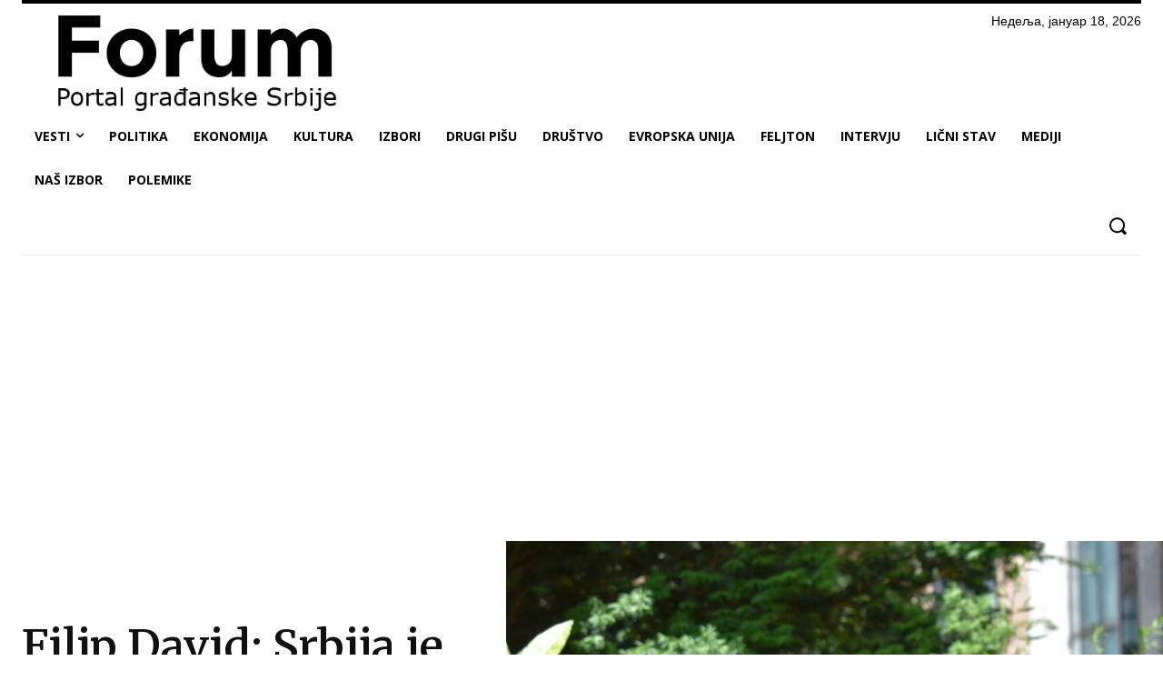

--- FILE ---
content_type: text/html; charset=UTF-8
request_url: https://portalforum.rs/filip-david-srbija-je-zalutala-medju-sopstvenim-zabludama/
body_size: 322698
content:
<!doctype html >
<!--[if IE 8]>    <html class="ie8" lang="en"> <![endif]-->
<!--[if IE 9]>    <html class="ie9" lang="en"> <![endif]-->
<!--[if gt IE 8]><!--> <html lang="sr-RS"> <!--<![endif]-->
<head>
    <title>Filip David: Srbija je zalutala među sopstvenim zabludama | Portal Forum</title>
    <meta charset="UTF-8" />
    <meta name="viewport" content="width=device-width, initial-scale=1.0">
    <link rel="pingback" href="https://portalforum.rs/xmlrpc.php" />
    <meta name='robots' content='max-image-preview:large' />
	<style>img:is([sizes="auto" i], [sizes^="auto," i]) { contain-intrinsic-size: 3000px 1500px }</style>
	<link rel="icon" type="image/png" href="https://portalforum.rs/wp-content/uploads/2021/07/apple-icon-152x152-1.png"><link rel="apple-touch-icon" sizes="76x76" href="https://portalforum.rs/wp-content/uploads/2021/06/logo-forum.png"/><link rel="apple-touch-icon" sizes="114x114" href="https://portalforum.rs/wp-content/uploads/2021/06/logo-forum.png"/><link rel='dns-prefetch' href='//www.googletagmanager.com' />
<link rel='dns-prefetch' href='//fonts.googleapis.com' />
<link rel='dns-prefetch' href='//pagead2.googlesyndication.com' />
<link rel='dns-prefetch' href='//fundingchoicesmessages.google.com' />
<link rel="alternate" type="application/rss+xml" title="Portal Forum &raquo; довод" href="https://portalforum.rs/feed/" />
<link rel="alternate" type="application/rss+xml" title="Portal Forum &raquo; довод коментара" href="https://portalforum.rs/comments/feed/" />
<script type="text/javascript">
/* <![CDATA[ */
window._wpemojiSettings = {"baseUrl":"https:\/\/s.w.org\/images\/core\/emoji\/16.0.1\/72x72\/","ext":".png","svgUrl":"https:\/\/s.w.org\/images\/core\/emoji\/16.0.1\/svg\/","svgExt":".svg","source":{"concatemoji":"https:\/\/portalforum.rs\/wp-includes\/js\/wp-emoji-release.min.js?ver=6.8.3"}};
/*! This file is auto-generated */
!function(s,n){var o,i,e;function c(e){try{var t={supportTests:e,timestamp:(new Date).valueOf()};sessionStorage.setItem(o,JSON.stringify(t))}catch(e){}}function p(e,t,n){e.clearRect(0,0,e.canvas.width,e.canvas.height),e.fillText(t,0,0);var t=new Uint32Array(e.getImageData(0,0,e.canvas.width,e.canvas.height).data),a=(e.clearRect(0,0,e.canvas.width,e.canvas.height),e.fillText(n,0,0),new Uint32Array(e.getImageData(0,0,e.canvas.width,e.canvas.height).data));return t.every(function(e,t){return e===a[t]})}function u(e,t){e.clearRect(0,0,e.canvas.width,e.canvas.height),e.fillText(t,0,0);for(var n=e.getImageData(16,16,1,1),a=0;a<n.data.length;a++)if(0!==n.data[a])return!1;return!0}function f(e,t,n,a){switch(t){case"flag":return n(e,"\ud83c\udff3\ufe0f\u200d\u26a7\ufe0f","\ud83c\udff3\ufe0f\u200b\u26a7\ufe0f")?!1:!n(e,"\ud83c\udde8\ud83c\uddf6","\ud83c\udde8\u200b\ud83c\uddf6")&&!n(e,"\ud83c\udff4\udb40\udc67\udb40\udc62\udb40\udc65\udb40\udc6e\udb40\udc67\udb40\udc7f","\ud83c\udff4\u200b\udb40\udc67\u200b\udb40\udc62\u200b\udb40\udc65\u200b\udb40\udc6e\u200b\udb40\udc67\u200b\udb40\udc7f");case"emoji":return!a(e,"\ud83e\udedf")}return!1}function g(e,t,n,a){var r="undefined"!=typeof WorkerGlobalScope&&self instanceof WorkerGlobalScope?new OffscreenCanvas(300,150):s.createElement("canvas"),o=r.getContext("2d",{willReadFrequently:!0}),i=(o.textBaseline="top",o.font="600 32px Arial",{});return e.forEach(function(e){i[e]=t(o,e,n,a)}),i}function t(e){var t=s.createElement("script");t.src=e,t.defer=!0,s.head.appendChild(t)}"undefined"!=typeof Promise&&(o="wpEmojiSettingsSupports",i=["flag","emoji"],n.supports={everything:!0,everythingExceptFlag:!0},e=new Promise(function(e){s.addEventListener("DOMContentLoaded",e,{once:!0})}),new Promise(function(t){var n=function(){try{var e=JSON.parse(sessionStorage.getItem(o));if("object"==typeof e&&"number"==typeof e.timestamp&&(new Date).valueOf()<e.timestamp+604800&&"object"==typeof e.supportTests)return e.supportTests}catch(e){}return null}();if(!n){if("undefined"!=typeof Worker&&"undefined"!=typeof OffscreenCanvas&&"undefined"!=typeof URL&&URL.createObjectURL&&"undefined"!=typeof Blob)try{var e="postMessage("+g.toString()+"("+[JSON.stringify(i),f.toString(),p.toString(),u.toString()].join(",")+"));",a=new Blob([e],{type:"text/javascript"}),r=new Worker(URL.createObjectURL(a),{name:"wpTestEmojiSupports"});return void(r.onmessage=function(e){c(n=e.data),r.terminate(),t(n)})}catch(e){}c(n=g(i,f,p,u))}t(n)}).then(function(e){for(var t in e)n.supports[t]=e[t],n.supports.everything=n.supports.everything&&n.supports[t],"flag"!==t&&(n.supports.everythingExceptFlag=n.supports.everythingExceptFlag&&n.supports[t]);n.supports.everythingExceptFlag=n.supports.everythingExceptFlag&&!n.supports.flag,n.DOMReady=!1,n.readyCallback=function(){n.DOMReady=!0}}).then(function(){return e}).then(function(){var e;n.supports.everything||(n.readyCallback(),(e=n.source||{}).concatemoji?t(e.concatemoji):e.wpemoji&&e.twemoji&&(t(e.twemoji),t(e.wpemoji)))}))}((window,document),window._wpemojiSettings);
/* ]]> */
</script>
<style id='wp-emoji-styles-inline-css' type='text/css'>

	img.wp-smiley, img.emoji {
		display: inline !important;
		border: none !important;
		box-shadow: none !important;
		height: 1em !important;
		width: 1em !important;
		margin: 0 0.07em !important;
		vertical-align: -0.1em !important;
		background: none !important;
		padding: 0 !important;
	}
</style>
<link rel='stylesheet' id='wp-block-library-css' href='https://portalforum.rs/wp-includes/css/dist/block-library/style.min.css?ver=6.8.3' type='text/css' media='all' />
<style id='classic-theme-styles-inline-css' type='text/css'>
/*! This file is auto-generated */
.wp-block-button__link{color:#fff;background-color:#32373c;border-radius:9999px;box-shadow:none;text-decoration:none;padding:calc(.667em + 2px) calc(1.333em + 2px);font-size:1.125em}.wp-block-file__button{background:#32373c;color:#fff;text-decoration:none}
</style>
<style id='global-styles-inline-css' type='text/css'>
:root{--wp--preset--aspect-ratio--square: 1;--wp--preset--aspect-ratio--4-3: 4/3;--wp--preset--aspect-ratio--3-4: 3/4;--wp--preset--aspect-ratio--3-2: 3/2;--wp--preset--aspect-ratio--2-3: 2/3;--wp--preset--aspect-ratio--16-9: 16/9;--wp--preset--aspect-ratio--9-16: 9/16;--wp--preset--color--black: #000000;--wp--preset--color--cyan-bluish-gray: #abb8c3;--wp--preset--color--white: #ffffff;--wp--preset--color--pale-pink: #f78da7;--wp--preset--color--vivid-red: #cf2e2e;--wp--preset--color--luminous-vivid-orange: #ff6900;--wp--preset--color--luminous-vivid-amber: #fcb900;--wp--preset--color--light-green-cyan: #7bdcb5;--wp--preset--color--vivid-green-cyan: #00d084;--wp--preset--color--pale-cyan-blue: #8ed1fc;--wp--preset--color--vivid-cyan-blue: #0693e3;--wp--preset--color--vivid-purple: #9b51e0;--wp--preset--gradient--vivid-cyan-blue-to-vivid-purple: linear-gradient(135deg,rgba(6,147,227,1) 0%,rgb(155,81,224) 100%);--wp--preset--gradient--light-green-cyan-to-vivid-green-cyan: linear-gradient(135deg,rgb(122,220,180) 0%,rgb(0,208,130) 100%);--wp--preset--gradient--luminous-vivid-amber-to-luminous-vivid-orange: linear-gradient(135deg,rgba(252,185,0,1) 0%,rgba(255,105,0,1) 100%);--wp--preset--gradient--luminous-vivid-orange-to-vivid-red: linear-gradient(135deg,rgba(255,105,0,1) 0%,rgb(207,46,46) 100%);--wp--preset--gradient--very-light-gray-to-cyan-bluish-gray: linear-gradient(135deg,rgb(238,238,238) 0%,rgb(169,184,195) 100%);--wp--preset--gradient--cool-to-warm-spectrum: linear-gradient(135deg,rgb(74,234,220) 0%,rgb(151,120,209) 20%,rgb(207,42,186) 40%,rgb(238,44,130) 60%,rgb(251,105,98) 80%,rgb(254,248,76) 100%);--wp--preset--gradient--blush-light-purple: linear-gradient(135deg,rgb(255,206,236) 0%,rgb(152,150,240) 100%);--wp--preset--gradient--blush-bordeaux: linear-gradient(135deg,rgb(254,205,165) 0%,rgb(254,45,45) 50%,rgb(107,0,62) 100%);--wp--preset--gradient--luminous-dusk: linear-gradient(135deg,rgb(255,203,112) 0%,rgb(199,81,192) 50%,rgb(65,88,208) 100%);--wp--preset--gradient--pale-ocean: linear-gradient(135deg,rgb(255,245,203) 0%,rgb(182,227,212) 50%,rgb(51,167,181) 100%);--wp--preset--gradient--electric-grass: linear-gradient(135deg,rgb(202,248,128) 0%,rgb(113,206,126) 100%);--wp--preset--gradient--midnight: linear-gradient(135deg,rgb(2,3,129) 0%,rgb(40,116,252) 100%);--wp--preset--font-size--small: 11px;--wp--preset--font-size--medium: 20px;--wp--preset--font-size--large: 32px;--wp--preset--font-size--x-large: 42px;--wp--preset--font-size--regular: 15px;--wp--preset--font-size--larger: 50px;--wp--preset--spacing--20: 0.44rem;--wp--preset--spacing--30: 0.67rem;--wp--preset--spacing--40: 1rem;--wp--preset--spacing--50: 1.5rem;--wp--preset--spacing--60: 2.25rem;--wp--preset--spacing--70: 3.38rem;--wp--preset--spacing--80: 5.06rem;--wp--preset--shadow--natural: 6px 6px 9px rgba(0, 0, 0, 0.2);--wp--preset--shadow--deep: 12px 12px 50px rgba(0, 0, 0, 0.4);--wp--preset--shadow--sharp: 6px 6px 0px rgba(0, 0, 0, 0.2);--wp--preset--shadow--outlined: 6px 6px 0px -3px rgba(255, 255, 255, 1), 6px 6px rgba(0, 0, 0, 1);--wp--preset--shadow--crisp: 6px 6px 0px rgba(0, 0, 0, 1);}:where(.is-layout-flex){gap: 0.5em;}:where(.is-layout-grid){gap: 0.5em;}body .is-layout-flex{display: flex;}.is-layout-flex{flex-wrap: wrap;align-items: center;}.is-layout-flex > :is(*, div){margin: 0;}body .is-layout-grid{display: grid;}.is-layout-grid > :is(*, div){margin: 0;}:where(.wp-block-columns.is-layout-flex){gap: 2em;}:where(.wp-block-columns.is-layout-grid){gap: 2em;}:where(.wp-block-post-template.is-layout-flex){gap: 1.25em;}:where(.wp-block-post-template.is-layout-grid){gap: 1.25em;}.has-black-color{color: var(--wp--preset--color--black) !important;}.has-cyan-bluish-gray-color{color: var(--wp--preset--color--cyan-bluish-gray) !important;}.has-white-color{color: var(--wp--preset--color--white) !important;}.has-pale-pink-color{color: var(--wp--preset--color--pale-pink) !important;}.has-vivid-red-color{color: var(--wp--preset--color--vivid-red) !important;}.has-luminous-vivid-orange-color{color: var(--wp--preset--color--luminous-vivid-orange) !important;}.has-luminous-vivid-amber-color{color: var(--wp--preset--color--luminous-vivid-amber) !important;}.has-light-green-cyan-color{color: var(--wp--preset--color--light-green-cyan) !important;}.has-vivid-green-cyan-color{color: var(--wp--preset--color--vivid-green-cyan) !important;}.has-pale-cyan-blue-color{color: var(--wp--preset--color--pale-cyan-blue) !important;}.has-vivid-cyan-blue-color{color: var(--wp--preset--color--vivid-cyan-blue) !important;}.has-vivid-purple-color{color: var(--wp--preset--color--vivid-purple) !important;}.has-black-background-color{background-color: var(--wp--preset--color--black) !important;}.has-cyan-bluish-gray-background-color{background-color: var(--wp--preset--color--cyan-bluish-gray) !important;}.has-white-background-color{background-color: var(--wp--preset--color--white) !important;}.has-pale-pink-background-color{background-color: var(--wp--preset--color--pale-pink) !important;}.has-vivid-red-background-color{background-color: var(--wp--preset--color--vivid-red) !important;}.has-luminous-vivid-orange-background-color{background-color: var(--wp--preset--color--luminous-vivid-orange) !important;}.has-luminous-vivid-amber-background-color{background-color: var(--wp--preset--color--luminous-vivid-amber) !important;}.has-light-green-cyan-background-color{background-color: var(--wp--preset--color--light-green-cyan) !important;}.has-vivid-green-cyan-background-color{background-color: var(--wp--preset--color--vivid-green-cyan) !important;}.has-pale-cyan-blue-background-color{background-color: var(--wp--preset--color--pale-cyan-blue) !important;}.has-vivid-cyan-blue-background-color{background-color: var(--wp--preset--color--vivid-cyan-blue) !important;}.has-vivid-purple-background-color{background-color: var(--wp--preset--color--vivid-purple) !important;}.has-black-border-color{border-color: var(--wp--preset--color--black) !important;}.has-cyan-bluish-gray-border-color{border-color: var(--wp--preset--color--cyan-bluish-gray) !important;}.has-white-border-color{border-color: var(--wp--preset--color--white) !important;}.has-pale-pink-border-color{border-color: var(--wp--preset--color--pale-pink) !important;}.has-vivid-red-border-color{border-color: var(--wp--preset--color--vivid-red) !important;}.has-luminous-vivid-orange-border-color{border-color: var(--wp--preset--color--luminous-vivid-orange) !important;}.has-luminous-vivid-amber-border-color{border-color: var(--wp--preset--color--luminous-vivid-amber) !important;}.has-light-green-cyan-border-color{border-color: var(--wp--preset--color--light-green-cyan) !important;}.has-vivid-green-cyan-border-color{border-color: var(--wp--preset--color--vivid-green-cyan) !important;}.has-pale-cyan-blue-border-color{border-color: var(--wp--preset--color--pale-cyan-blue) !important;}.has-vivid-cyan-blue-border-color{border-color: var(--wp--preset--color--vivid-cyan-blue) !important;}.has-vivid-purple-border-color{border-color: var(--wp--preset--color--vivid-purple) !important;}.has-vivid-cyan-blue-to-vivid-purple-gradient-background{background: var(--wp--preset--gradient--vivid-cyan-blue-to-vivid-purple) !important;}.has-light-green-cyan-to-vivid-green-cyan-gradient-background{background: var(--wp--preset--gradient--light-green-cyan-to-vivid-green-cyan) !important;}.has-luminous-vivid-amber-to-luminous-vivid-orange-gradient-background{background: var(--wp--preset--gradient--luminous-vivid-amber-to-luminous-vivid-orange) !important;}.has-luminous-vivid-orange-to-vivid-red-gradient-background{background: var(--wp--preset--gradient--luminous-vivid-orange-to-vivid-red) !important;}.has-very-light-gray-to-cyan-bluish-gray-gradient-background{background: var(--wp--preset--gradient--very-light-gray-to-cyan-bluish-gray) !important;}.has-cool-to-warm-spectrum-gradient-background{background: var(--wp--preset--gradient--cool-to-warm-spectrum) !important;}.has-blush-light-purple-gradient-background{background: var(--wp--preset--gradient--blush-light-purple) !important;}.has-blush-bordeaux-gradient-background{background: var(--wp--preset--gradient--blush-bordeaux) !important;}.has-luminous-dusk-gradient-background{background: var(--wp--preset--gradient--luminous-dusk) !important;}.has-pale-ocean-gradient-background{background: var(--wp--preset--gradient--pale-ocean) !important;}.has-electric-grass-gradient-background{background: var(--wp--preset--gradient--electric-grass) !important;}.has-midnight-gradient-background{background: var(--wp--preset--gradient--midnight) !important;}.has-small-font-size{font-size: var(--wp--preset--font-size--small) !important;}.has-medium-font-size{font-size: var(--wp--preset--font-size--medium) !important;}.has-large-font-size{font-size: var(--wp--preset--font-size--large) !important;}.has-x-large-font-size{font-size: var(--wp--preset--font-size--x-large) !important;}
:where(.wp-block-post-template.is-layout-flex){gap: 1.25em;}:where(.wp-block-post-template.is-layout-grid){gap: 1.25em;}
:where(.wp-block-columns.is-layout-flex){gap: 2em;}:where(.wp-block-columns.is-layout-grid){gap: 2em;}
:root :where(.wp-block-pullquote){font-size: 1.5em;line-height: 1.6;}
</style>
<link rel='stylesheet' id='td-plugin-multi-purpose-css' href='https://portalforum.rs/wp-content/plugins/td-composer/td-multi-purpose/style.css?ver=7cd248d7ca13c255207c3f8b916c3f00' type='text/css' media='all' />
<link rel='stylesheet' id='google-fonts-style-css' href='https://fonts.googleapis.com/css?family=Montserrat%3A400%2C700%7CRoboto%3A400%2C600%2C700%7COpen+Sans%3A400%2C600%2C700%7CRoboto%3A700%2C400%7CGelasio%3A700%2C400%7CMerriweather%3A600%2C400%2C700%7COpen+Sans%3A400%2C600%7CPT+Serif%3A700%2C400&#038;display=swap&#038;ver=12.7.3' type='text/css' media='all' />
<link rel='stylesheet' id='td-multipurpose-css' href='https://portalforum.rs/wp-content/plugins/td-composer/assets/fonts/td-multipurpose/td-multipurpose.css?ver=7cd248d7ca13c255207c3f8b916c3f00' type='text/css' media='all' />
<link rel='stylesheet' id='td-theme-css' href='https://portalforum.rs/wp-content/themes/Newspaper/style.css?ver=12.7.3' type='text/css' media='all' />
<style id='td-theme-inline-css' type='text/css'>@media (max-width:767px){.td-header-desktop-wrap{display:none}}@media (min-width:767px){.td-header-mobile-wrap{display:none}}</style>
<link rel='stylesheet' id='td-legacy-framework-front-style-css' href='https://portalforum.rs/wp-content/plugins/td-composer/legacy/Newspaper/assets/css/td_legacy_main.css?ver=7cd248d7ca13c255207c3f8b916c3f00' type='text/css' media='all' />
<link rel='stylesheet' id='td-standard-pack-framework-front-style-css' href='https://portalforum.rs/wp-content/plugins/td-standard-pack/Newspaper/assets/css/td_standard_pack_main.css?ver=c12e6da63ed2f212e87e44e5e9b9a302' type='text/css' media='all' />
<link rel='stylesheet' id='tdb_style_cloud_templates_front-css' href='https://portalforum.rs/wp-content/plugins/td-cloud-library/assets/css/tdb_main.css?ver=6127d3b6131f900b2e62bb855b13dc3b' type='text/css' media='all' />
<script type="text/javascript" src="https://portalforum.rs/wp-includes/js/jquery/jquery.min.js?ver=3.7.1" id="jquery-core-js"></script>
<script type="text/javascript" src="https://portalforum.rs/wp-includes/js/jquery/jquery-migrate.min.js?ver=3.4.1" id="jquery-migrate-js"></script>

<!-- Google tag (gtag.js) snippet added by Site Kit -->
<!-- Google Analytics snippet added by Site Kit -->
<script type="text/javascript" src="https://www.googletagmanager.com/gtag/js?id=G-1JCTX7F847" id="google_gtagjs-js" async></script>
<script type="text/javascript" id="google_gtagjs-js-after">
/* <![CDATA[ */
window.dataLayer = window.dataLayer || [];function gtag(){dataLayer.push(arguments);}
gtag("set","linker",{"domains":["portalforum.rs"]});
gtag("js", new Date());
gtag("set", "developer_id.dZTNiMT", true);
gtag("config", "G-1JCTX7F847", {"googlesitekit_post_categories":"DRUGI PI\u0160U","googlesitekit_post_date":"20210917"});
/* ]]> */
</script>
<link rel="https://api.w.org/" href="https://portalforum.rs/wp-json/" /><link rel="alternate" title="JSON" type="application/json" href="https://portalforum.rs/wp-json/wp/v2/posts/25041" /><link rel="EditURI" type="application/rsd+xml" title="RSD" href="https://portalforum.rs/xmlrpc.php?rsd" />
<meta name="generator" content="WordPress 6.8.3" />
<link rel="canonical" href="https://portalforum.rs/filip-david-srbija-je-zalutala-medju-sopstvenim-zabludama/" />
<link rel='shortlink' href='https://portalforum.rs/?p=25041' />
<link rel="alternate" title="oEmbed (JSON)" type="application/json+oembed" href="https://portalforum.rs/wp-json/oembed/1.0/embed?url=https%3A%2F%2Fportalforum.rs%2Ffilip-david-srbija-je-zalutala-medju-sopstvenim-zabludama%2F" />
<link rel="alternate" title="oEmbed (XML)" type="text/xml+oembed" href="https://portalforum.rs/wp-json/oembed/1.0/embed?url=https%3A%2F%2Fportalforum.rs%2Ffilip-david-srbija-je-zalutala-medju-sopstvenim-zabludama%2F&#038;format=xml" />
<meta name="generator" content="Site Kit by Google 1.170.0" /><!-- Analytics by WP Statistics - https://wp-statistics.com -->
    <script>
        window.tdb_global_vars = {"wpRestUrl":"https:\/\/portalforum.rs\/wp-json\/","permalinkStructure":"\/%postname%\/"};
        window.tdb_p_autoload_vars = {"isAjax":false,"isAdminBarShowing":false,"autoloadStatus":"off","origPostEditUrl":null};
    </script>
    
    <style id="tdb-global-colors">:root{--office-nexus-accent:#343090;--office-nexus-accent-lighter:#5f59f7;--office-nexus-text-primary:#111827;--office-nexus-text-secondary:#5C6B8D;--office-nexus-bg-white:#FFFFFF;--ofice-nexus-bg-site:#f6f8ff;--office-nexus-shadow:rgba(52,48,144,0.08);--office-nexus-border:#CFCFEA;--office-nexus-bg-section-light:#f0f2fb;--office-nexus-bg-section-dark:#111827;--office-nexus-text-white:#FFFFFF;--office-nexus-text-tertiary:#CFCFEA}</style>

    
	            <style id="tdb-global-fonts">
                
:root{--office-nexus-global:Outfit;}
            </style>
            
<!-- Google AdSense meta tags added by Site Kit -->
<meta name="google-adsense-platform-account" content="ca-host-pub-2644536267352236">
<meta name="google-adsense-platform-domain" content="sitekit.withgoogle.com">
<!-- End Google AdSense meta tags added by Site Kit -->

<!-- Google AdSense snippet added by Site Kit -->
<script type="text/javascript" async="async" src="https://pagead2.googlesyndication.com/pagead/js/adsbygoogle.js?client=ca-pub-5093549307320475&amp;host=ca-host-pub-2644536267352236" crossorigin="anonymous"></script>

<!-- End Google AdSense snippet added by Site Kit -->

<!-- JS generated by theme -->

<script type="text/javascript" id="td-generated-header-js">
    
    

	    var tdBlocksArray = []; //here we store all the items for the current page

	    // td_block class - each ajax block uses a object of this class for requests
	    function tdBlock() {
		    this.id = '';
		    this.block_type = 1; //block type id (1-234 etc)
		    this.atts = '';
		    this.td_column_number = '';
		    this.td_current_page = 1; //
		    this.post_count = 0; //from wp
		    this.found_posts = 0; //from wp
		    this.max_num_pages = 0; //from wp
		    this.td_filter_value = ''; //current live filter value
		    this.is_ajax_running = false;
		    this.td_user_action = ''; // load more or infinite loader (used by the animation)
		    this.header_color = '';
		    this.ajax_pagination_infinite_stop = ''; //show load more at page x
	    }

        // td_js_generator - mini detector
        ( function () {
            var htmlTag = document.getElementsByTagName("html")[0];

	        if ( navigator.userAgent.indexOf("MSIE 10.0") > -1 ) {
                htmlTag.className += ' ie10';
            }

            if ( !!navigator.userAgent.match(/Trident.*rv\:11\./) ) {
                htmlTag.className += ' ie11';
            }

	        if ( navigator.userAgent.indexOf("Edge") > -1 ) {
                htmlTag.className += ' ieEdge';
            }

            if ( /(iPad|iPhone|iPod)/g.test(navigator.userAgent) ) {
                htmlTag.className += ' td-md-is-ios';
            }

            var user_agent = navigator.userAgent.toLowerCase();
            if ( user_agent.indexOf("android") > -1 ) {
                htmlTag.className += ' td-md-is-android';
            }

            if ( -1 !== navigator.userAgent.indexOf('Mac OS X')  ) {
                htmlTag.className += ' td-md-is-os-x';
            }

            if ( /chrom(e|ium)/.test(navigator.userAgent.toLowerCase()) ) {
               htmlTag.className += ' td-md-is-chrome';
            }

            if ( -1 !== navigator.userAgent.indexOf('Firefox') ) {
                htmlTag.className += ' td-md-is-firefox';
            }

            if ( -1 !== navigator.userAgent.indexOf('Safari') && -1 === navigator.userAgent.indexOf('Chrome') ) {
                htmlTag.className += ' td-md-is-safari';
            }

            if( -1 !== navigator.userAgent.indexOf('IEMobile') ){
                htmlTag.className += ' td-md-is-iemobile';
            }

        })();

        var tdLocalCache = {};

        ( function () {
            "use strict";

            tdLocalCache = {
                data: {},
                remove: function (resource_id) {
                    delete tdLocalCache.data[resource_id];
                },
                exist: function (resource_id) {
                    return tdLocalCache.data.hasOwnProperty(resource_id) && tdLocalCache.data[resource_id] !== null;
                },
                get: function (resource_id) {
                    return tdLocalCache.data[resource_id];
                },
                set: function (resource_id, cachedData) {
                    tdLocalCache.remove(resource_id);
                    tdLocalCache.data[resource_id] = cachedData;
                }
            };
        })();

    
    
var td_viewport_interval_list=[{"limitBottom":767,"sidebarWidth":228},{"limitBottom":1018,"sidebarWidth":300},{"limitBottom":1140,"sidebarWidth":324}];
var td_animation_stack_effect="type0";
var tds_animation_stack=true;
var td_animation_stack_specific_selectors=".entry-thumb, img, .td-lazy-img";
var td_animation_stack_general_selectors=".td-animation-stack img, .td-animation-stack .entry-thumb, .post img, .td-animation-stack .td-lazy-img";
var tds_general_modal_image="yes";
var tds_general_modal_image_disable_mob="yes";
var tds_video_scroll="enabled";
var tds_video_lazy="enabled";
var tdc_is_installed="yes";
var tdc_domain_active=false;
var td_ajax_url="https:\/\/portalforum.rs\/wp-admin\/admin-ajax.php?td_theme_name=Newspaper&v=12.7.3";
var td_get_template_directory_uri="https:\/\/portalforum.rs\/wp-content\/plugins\/td-composer\/legacy\/common";
var tds_snap_menu="";
var tds_logo_on_sticky="";
var tds_header_style="";
var td_please_wait="Molimo sa\u010dekajte ...";
var td_email_user_pass_incorrect="Korisni\u010dko ime ili lozinka nisu ispravni!";
var td_email_user_incorrect="Email ili orisni\u010dko ime nisu ispravni!";
var td_email_incorrect="Email neispravan!";
var td_user_incorrect="Username incorrect!";
var td_email_user_empty="Email or username empty!";
var td_pass_empty="Pass empty!";
var td_pass_pattern_incorrect="Invalid Pass Pattern!";
var td_retype_pass_incorrect="Retyped Pass incorrect!";
var tds_more_articles_on_post_enable="show";
var tds_more_articles_on_post_time_to_wait="";
var tds_more_articles_on_post_pages_distance_from_top=0;
var tds_captcha="";
var tds_theme_color_site_wide="#000000";
var tds_smart_sidebar="";
var tdThemeName="Newspaper";
var tdThemeNameWl="Newspaper";
var td_magnific_popup_translation_tPrev="Prethodni (Leva strelica)";
var td_magnific_popup_translation_tNext="Slede\u0107i (Desna strelica)";
var td_magnific_popup_translation_tCounter="%curr% od %total%";
var td_magnific_popup_translation_ajax_tError="Sadr\u017eaj sa %url% ne mo\u017ee da se u\u010dita.";
var td_magnific_popup_translation_image_tError="Fotografija #%curr% ne mo\u017ee da se u\u010dita.";
var tdBlockNonce="d3a95b79cd";
var tdMobileMenu="enabled";
var tdMobileSearch="enabled";
var tdDateNamesI18n={"month_names":["\u0458\u0430\u043d\u0443\u0430\u0440","\u0444\u0435\u0431\u0440\u0443\u0430\u0440","\u043c\u0430\u0440\u0442","\u0430\u043f\u0440\u0438\u043b","\u043c\u0430\u0458","\u0458\u0443\u043d","\u0458\u0443\u043b","\u0430\u0432\u0433\u0443\u0441\u0442","\u0441\u0435\u043f\u0442\u0435\u043c\u0431\u0430\u0440","\u043e\u043a\u0442\u043e\u0431\u0430\u0440","\u043d\u043e\u0432\u0435\u043c\u0431\u0430\u0440","\u0434\u0435\u0446\u0435\u043c\u0431\u0430\u0440"],"month_names_short":["\u0458\u0430\u043d","\u0444\u0435\u0431","\u043c\u0430\u0440","\u0430\u043f\u0440","\u043c\u0430\u0458","\u0458\u0443\u043d","\u0458\u0443\u043b","\u0430\u0432\u0433","\u0441\u0435\u043f","\u043e\u043a\u0442","\u043d\u043e\u0432","\u0434\u0435\u0446"],"day_names":["\u041d\u0435\u0434\u0435\u0459\u0430","\u041f\u043e\u043d\u0435\u0434\u0435\u0459\u0430\u043a","\u0423\u0442\u043e\u0440\u0430\u043a","C\u0440\u0435\u0434\u0430","\u0427\u0435\u0442\u0432\u0440\u0442\u0430\u043a","\u041f\u0435\u0442\u0430\u043a","\u0421\u0443\u0431\u043e\u0442\u0430"],"day_names_short":["\u041d\u0435\u0434","\u041f\u043e\u043d","\u0423\u0442\u043e","\u0421\u0440\u0435","\u0427\u0435\u0442","\u041f\u0435\u0442","\u0421\u0443\u0431"]};
var tdb_modal_confirm="Save";
var tdb_modal_cancel="Cancel";
var tdb_modal_confirm_alt="Yes";
var tdb_modal_cancel_alt="No";
var td_deploy_mode="deploy";
var td_ad_background_click_link="";
var td_ad_background_click_target="_blank";
</script>


<!-- Header style compiled by theme -->

<style>.td-mobile-content .td-mobile-main-menu>li>a{font-family:Roboto}.td-mobile-content .sub-menu a{font-family:Roboto}#td-mobile-nav,#td-mobile-nav .wpb_button,.td-search-wrap-mob{font-family:Roboto}body,p{font-family:Montserrat;font-size:22px}:root{--td_theme_color:#000000;--td_slider_text:rgba(0,0,0,0.7);--td_mobile_menu_color:#dd3333;--td_mobile_gradient_one_mob:#333145;--td_mobile_gradient_two_mob:#dd3333;--td_mobile_text_active_color:#dd3333;--td_login_gradient_one:#ee1c23;--td_login_gradient_two:#0b0558}.td-header-style-12 .td-header-menu-wrap-full,.td-header-style-12 .td-affix,.td-grid-style-1.td-hover-1 .td-big-grid-post:hover .td-post-category,.td-grid-style-5.td-hover-1 .td-big-grid-post:hover .td-post-category,.td_category_template_3 .td-current-sub-category,.td_category_template_8 .td-category-header .td-category a.td-current-sub-category,.td_category_template_4 .td-category-siblings .td-category a:hover,.td_block_big_grid_9.td-grid-style-1 .td-post-category,.td_block_big_grid_9.td-grid-style-5 .td-post-category,.td-grid-style-6.td-hover-1 .td-module-thumb:after,.tdm-menu-active-style5 .td-header-menu-wrap .sf-menu>.current-menu-item>a,.tdm-menu-active-style5 .td-header-menu-wrap .sf-menu>.current-menu-ancestor>a,.tdm-menu-active-style5 .td-header-menu-wrap .sf-menu>.current-category-ancestor>a,.tdm-menu-active-style5 .td-header-menu-wrap .sf-menu>li>a:hover,.tdm-menu-active-style5 .td-header-menu-wrap .sf-menu>.sfHover>a{background-color:#000000}.td_mega_menu_sub_cats .cur-sub-cat,.td-mega-span h3 a:hover,.td_mod_mega_menu:hover .entry-title a,.header-search-wrap .result-msg a:hover,.td-header-top-menu .td-drop-down-search .td_module_wrap:hover .entry-title a,.td-header-top-menu .td-icon-search:hover,.td-header-wrap .result-msg a:hover,.top-header-menu li a:hover,.top-header-menu .current-menu-item>a,.top-header-menu .current-menu-ancestor>a,.top-header-menu .current-category-ancestor>a,.td-social-icon-wrap>a:hover,.td-header-sp-top-widget .td-social-icon-wrap a:hover,.td_mod_related_posts:hover h3>a,.td-post-template-11 .td-related-title .td-related-left:hover,.td-post-template-11 .td-related-title .td-related-right:hover,.td-post-template-11 .td-related-title .td-cur-simple-item,.td-post-template-11 .td_block_related_posts .td-next-prev-wrap a:hover,.td-category-header .td-pulldown-category-filter-link:hover,.td-category-siblings .td-subcat-dropdown a:hover,.td-category-siblings .td-subcat-dropdown a.td-current-sub-category,.footer-text-wrap .footer-email-wrap a,.footer-social-wrap a:hover,.td_module_17 .td-read-more a:hover,.td_module_18 .td-read-more a:hover,.td_module_19 .td-post-author-name a:hover,.td-pulldown-syle-2 .td-subcat-dropdown:hover .td-subcat-more span,.td-pulldown-syle-2 .td-subcat-dropdown:hover .td-subcat-more i,.td-pulldown-syle-3 .td-subcat-dropdown:hover .td-subcat-more span,.td-pulldown-syle-3 .td-subcat-dropdown:hover .td-subcat-more i,.tdm-menu-active-style3 .tdm-header.td-header-wrap .sf-menu>.current-category-ancestor>a,.tdm-menu-active-style3 .tdm-header.td-header-wrap .sf-menu>.current-menu-ancestor>a,.tdm-menu-active-style3 .tdm-header.td-header-wrap .sf-menu>.current-menu-item>a,.tdm-menu-active-style3 .tdm-header.td-header-wrap .sf-menu>.sfHover>a,.tdm-menu-active-style3 .tdm-header.td-header-wrap .sf-menu>li>a:hover{color:#000000}.td-mega-menu-page .wpb_content_element ul li a:hover,.td-theme-wrap .td-aj-search-results .td_module_wrap:hover .entry-title a,.td-theme-wrap .header-search-wrap .result-msg a:hover{color:#000000!important}.td_category_template_8 .td-category-header .td-category a.td-current-sub-category,.td_category_template_4 .td-category-siblings .td-category a:hover,.tdm-menu-active-style4 .tdm-header .sf-menu>.current-menu-item>a,.tdm-menu-active-style4 .tdm-header .sf-menu>.current-menu-ancestor>a,.tdm-menu-active-style4 .tdm-header .sf-menu>.current-category-ancestor>a,.tdm-menu-active-style4 .tdm-header .sf-menu>li>a:hover,.tdm-menu-active-style4 .tdm-header .sf-menu>.sfHover>a{border-color:#000000}.td-mobile-content .td-mobile-main-menu>li>a{font-family:Roboto}.td-mobile-content .sub-menu a{font-family:Roboto}#td-mobile-nav,#td-mobile-nav .wpb_button,.td-search-wrap-mob{font-family:Roboto}body,p{font-family:Montserrat;font-size:22px}:root{--td_theme_color:#000000;--td_slider_text:rgba(0,0,0,0.7);--td_mobile_menu_color:#dd3333;--td_mobile_gradient_one_mob:#333145;--td_mobile_gradient_two_mob:#dd3333;--td_mobile_text_active_color:#dd3333;--td_login_gradient_one:#ee1c23;--td_login_gradient_two:#0b0558}.td-header-style-12 .td-header-menu-wrap-full,.td-header-style-12 .td-affix,.td-grid-style-1.td-hover-1 .td-big-grid-post:hover .td-post-category,.td-grid-style-5.td-hover-1 .td-big-grid-post:hover .td-post-category,.td_category_template_3 .td-current-sub-category,.td_category_template_8 .td-category-header .td-category a.td-current-sub-category,.td_category_template_4 .td-category-siblings .td-category a:hover,.td_block_big_grid_9.td-grid-style-1 .td-post-category,.td_block_big_grid_9.td-grid-style-5 .td-post-category,.td-grid-style-6.td-hover-1 .td-module-thumb:after,.tdm-menu-active-style5 .td-header-menu-wrap .sf-menu>.current-menu-item>a,.tdm-menu-active-style5 .td-header-menu-wrap .sf-menu>.current-menu-ancestor>a,.tdm-menu-active-style5 .td-header-menu-wrap .sf-menu>.current-category-ancestor>a,.tdm-menu-active-style5 .td-header-menu-wrap .sf-menu>li>a:hover,.tdm-menu-active-style5 .td-header-menu-wrap .sf-menu>.sfHover>a{background-color:#000000}.td_mega_menu_sub_cats .cur-sub-cat,.td-mega-span h3 a:hover,.td_mod_mega_menu:hover .entry-title a,.header-search-wrap .result-msg a:hover,.td-header-top-menu .td-drop-down-search .td_module_wrap:hover .entry-title a,.td-header-top-menu .td-icon-search:hover,.td-header-wrap .result-msg a:hover,.top-header-menu li a:hover,.top-header-menu .current-menu-item>a,.top-header-menu .current-menu-ancestor>a,.top-header-menu .current-category-ancestor>a,.td-social-icon-wrap>a:hover,.td-header-sp-top-widget .td-social-icon-wrap a:hover,.td_mod_related_posts:hover h3>a,.td-post-template-11 .td-related-title .td-related-left:hover,.td-post-template-11 .td-related-title .td-related-right:hover,.td-post-template-11 .td-related-title .td-cur-simple-item,.td-post-template-11 .td_block_related_posts .td-next-prev-wrap a:hover,.td-category-header .td-pulldown-category-filter-link:hover,.td-category-siblings .td-subcat-dropdown a:hover,.td-category-siblings .td-subcat-dropdown a.td-current-sub-category,.footer-text-wrap .footer-email-wrap a,.footer-social-wrap a:hover,.td_module_17 .td-read-more a:hover,.td_module_18 .td-read-more a:hover,.td_module_19 .td-post-author-name a:hover,.td-pulldown-syle-2 .td-subcat-dropdown:hover .td-subcat-more span,.td-pulldown-syle-2 .td-subcat-dropdown:hover .td-subcat-more i,.td-pulldown-syle-3 .td-subcat-dropdown:hover .td-subcat-more span,.td-pulldown-syle-3 .td-subcat-dropdown:hover .td-subcat-more i,.tdm-menu-active-style3 .tdm-header.td-header-wrap .sf-menu>.current-category-ancestor>a,.tdm-menu-active-style3 .tdm-header.td-header-wrap .sf-menu>.current-menu-ancestor>a,.tdm-menu-active-style3 .tdm-header.td-header-wrap .sf-menu>.current-menu-item>a,.tdm-menu-active-style3 .tdm-header.td-header-wrap .sf-menu>.sfHover>a,.tdm-menu-active-style3 .tdm-header.td-header-wrap .sf-menu>li>a:hover{color:#000000}.td-mega-menu-page .wpb_content_element ul li a:hover,.td-theme-wrap .td-aj-search-results .td_module_wrap:hover .entry-title a,.td-theme-wrap .header-search-wrap .result-msg a:hover{color:#000000!important}.td_category_template_8 .td-category-header .td-category a.td-current-sub-category,.td_category_template_4 .td-category-siblings .td-category a:hover,.tdm-menu-active-style4 .tdm-header .sf-menu>.current-menu-item>a,.tdm-menu-active-style4 .tdm-header .sf-menu>.current-menu-ancestor>a,.tdm-menu-active-style4 .tdm-header .sf-menu>.current-category-ancestor>a,.tdm-menu-active-style4 .tdm-header .sf-menu>li>a:hover,.tdm-menu-active-style4 .tdm-header .sf-menu>.sfHover>a{border-color:#000000}</style>

<script async src="https://pagead2.googlesyndication.com/pagead/js/adsbygoogle.js?client=ca-pub-5093549307320475"
     crossorigin="anonymous"></script>		<style type="text/css" id="wp-custom-css">
			.td-menu-background:before, .td-search-background:before {
   
    background: linear-gradient(to bottom,#0b0558 0%,#1e73be 100%);
    filter: progid:DXImageTransform.Microsoft.gradient(startColorstr="#303842",endColorstr="#1c599e",GradientType=0);
}		</style>
		
<!-- Button style compiled by theme -->

<style>.tdm-btn-style1{background-color:#000000}.tdm-btn-style2:before{border-color:#000000}.tdm-btn-style2{color:#000000}.tdm-btn-style3{-webkit-box-shadow:0 2px 16px #000000;-moz-box-shadow:0 2px 16px #000000;box-shadow:0 2px 16px #000000}.tdm-btn-style3:hover{-webkit-box-shadow:0 4px 26px #000000;-moz-box-shadow:0 4px 26px #000000;box-shadow:0 4px 26px #000000}</style>

	<style id="tdw-css-placeholder"></style></head>

<body class="wp-singular post-template-default single single-post postid-25041 single-format-standard wp-theme-Newspaper td-standard-pack filip-david-srbija-je-zalutala-medju-sopstvenim-zabludama global-block-template-1 tdb_template_21254 tdb-template  tdc-header-template  tdc-footer-template td-animation-stack-type0 td-full-layout" itemscope="itemscope" itemtype="https://schema.org/WebPage">

<div class="td-scroll-up" data-style="style1"><i class="td-icon-menu-up"></i></div>
    <div class="td-menu-background" style="visibility:hidden"></div>
<div id="td-mobile-nav" style="visibility:hidden">
    <div class="td-mobile-container">
        <!-- mobile menu top section -->
        <div class="td-menu-socials-wrap">
            <!-- socials -->
            <div class="td-menu-socials">
                
        <span class="td-social-icon-wrap">
            <a target="_blank" href="https://www.facebook.com/Portal-Forum-103690885267082/" title="Facebook">
                <i class="td-icon-font td-icon-facebook"></i>
                <span style="display: none">Facebook</span>
            </a>
        </span>            </div>
            <!-- close button -->
            <div class="td-mobile-close">
                <span><i class="td-icon-close-mobile"></i></span>
            </div>
        </div>

        <!-- login section -->
                    <div class="td-menu-login-section">
                
    <div class="td-guest-wrap">
        <div class="td-menu-login"><a id="login-link-mob">Prijavite se</a></div>
    </div>
            </div>
        
        <!-- menu section -->
        <div class="td-mobile-content">
            <div class="menu-glavni-meni-container"><ul id="menu-glavni-meni-2" class="td-mobile-main-menu"><li class="menu-item menu-item-type-taxonomy menu-item-object-category menu-item-has-children menu-item-first menu-item-has-children menu-item-23218"><a href="https://portalforum.rs/category/vesti/">Vesti<i class="td-icon-menu-right td-element-after"></i></a>
<ul class="sub-menu">
	<li class="menu-item-0"><a href="https://portalforum.rs/category/vesti/beograd/">Beograd</a></li>
	<li class="menu-item-0"><a href="https://portalforum.rs/category/vesti/srbija/">Srbija</a></li>
	<li class="menu-item-0"><a href="https://portalforum.rs/category/vesti/ex-yu/">SUSEDI</a></li>
	<li class="menu-item-0"><a href="https://portalforum.rs/category/vesti/svet/">Svet</a></li>
	<li class="menu-item menu-item-type-taxonomy menu-item-object-category menu-item-14810"><a href="https://portalforum.rs/category/vesti/beograd/">Beograd</a></li>
	<li class="menu-item menu-item-type-taxonomy menu-item-object-category menu-item-20878"><a href="https://portalforum.rs/category/vesti/srbija/">Srbija</a></li>
	<li class="menu-item menu-item-type-taxonomy menu-item-object-category menu-item-20880"><a href="https://portalforum.rs/category/vesti/ex-yu/">Susedi</a></li>
	<li class="menu-item menu-item-type-taxonomy menu-item-object-category menu-item-20882"><a href="https://portalforum.rs/category/vesti/svet/">Svet</a></li>
</ul>
</li>
<li class="menu-item menu-item-type-taxonomy menu-item-object-category menu-item-20883"><a href="https://portalforum.rs/category/politika/">Politika</a></li>
<li class="menu-item menu-item-type-taxonomy menu-item-object-category menu-item-20885"><a href="https://portalforum.rs/category/ekonomija/">Ekonomija</a></li>
<li class="menu-item menu-item-type-taxonomy menu-item-object-category menu-item-20887"><a href="https://portalforum.rs/category/kultura/">Kultura</a></li>
<li class="menu-item menu-item-type-taxonomy menu-item-object-category menu-item-20888"><a href="https://portalforum.rs/category/izbori/">Izbori</a></li>
<li class="menu-item menu-item-type-taxonomy menu-item-object-category current-post-ancestor current-menu-parent current-post-parent menu-item-21528"><a href="https://portalforum.rs/category/drugi-pisu/">Drugi pišu</a></li>
<li class="menu-item menu-item-type-taxonomy menu-item-object-category menu-item-21529"><a href="https://portalforum.rs/category/drustvo/">Društvo</a></li>
<li class="menu-item menu-item-type-taxonomy menu-item-object-category menu-item-21530"><a href="https://portalforum.rs/category/evropska-unija/">Evropska unija</a></li>
<li class="menu-item menu-item-type-taxonomy menu-item-object-category menu-item-21531"><a href="https://portalforum.rs/category/feljton/">Feljton</a></li>
<li class="menu-item menu-item-type-taxonomy menu-item-object-category menu-item-21532"><a href="https://portalforum.rs/category/intervju/">Intervju</a></li>
<li class="menu-item menu-item-type-taxonomy menu-item-object-category menu-item-21533"><a href="https://portalforum.rs/category/licni-stav/">Lični stav</a></li>
<li class="menu-item menu-item-type-taxonomy menu-item-object-category menu-item-21534"><a href="https://portalforum.rs/category/mediji/">Mediji</a></li>
<li class="menu-item menu-item-type-taxonomy menu-item-object-category menu-item-21535"><a href="https://portalforum.rs/category/nas-izbor/">Naš izbor</a></li>
<li class="menu-item menu-item-type-taxonomy menu-item-object-category menu-item-21536"><a href="https://portalforum.rs/category/polemike/">Polemike</a></li>
</ul></div>        </div>
    </div>

    <!-- register/login section -->
            <div id="login-form-mobile" class="td-register-section">
            
            <div id="td-login-mob" class="td-login-animation td-login-hide-mob">
            	<!-- close button -->
	            <div class="td-login-close">
	                <span class="td-back-button"><i class="td-icon-read-down"></i></span>
	                <div class="td-login-title">Prijavite se</div>
	                <!-- close button -->
		            <div class="td-mobile-close">
		                <span><i class="td-icon-close-mobile"></i></span>
		            </div>
	            </div>
	            <form class="td-login-form-wrap" action="#" method="post">
	                <div class="td-login-panel-title"><span>Dobrodošli!</span>Prijavite se na svoj račun</div>
	                <div class="td_display_err"></div>
	                <div class="td-login-inputs"><input class="td-login-input" autocomplete="username" type="text" name="login_email" id="login_email-mob" value="" required><label for="login_email-mob">vaše korisničko ime</label></div>
	                <div class="td-login-inputs"><input class="td-login-input" autocomplete="current-password" type="password" name="login_pass" id="login_pass-mob" value="" required><label for="login_pass-mob">vaša lozinka</label></div>
	                <input type="button" name="login_button" id="login_button-mob" class="td-login-button" value="ULOGUJTE SE">
	                
					
	                <div class="td-login-info-text">
	                <a href="#" id="forgot-pass-link-mob">Zaboravili ste lozinku?</a>
	                </div>
	                <div class="td-login-register-link">
	                
	                </div>
	                
	                <div class="td-login-info-text"><a class="privacy-policy-link" href="https://portalforum.rs/politika-privatnosti/">Politika privatnosti</a></div>

                </form>
            </div>

            
            
            
            
            <div id="td-forgot-pass-mob" class="td-login-animation td-login-hide-mob">
                <!-- close button -->
	            <div class="td-forgot-pass-close">
	                <a href="#" aria-label="Back" class="td-back-button"><i class="td-icon-read-down"></i></a>
	                <div class="td-login-title">Povratak izgubljene šifre</div>
	            </div>
	            <div class="td-login-form-wrap">
	                <div class="td-login-panel-title">Oporavite vašu loznku</div>
	                <div class="td_display_err"></div>
	                <div class="td-login-inputs"><input class="td-login-input" type="text" name="forgot_email" id="forgot_email-mob" value="" required><label for="forgot_email-mob">vaš email</label></div>
	                <input type="button" name="forgot_button" id="forgot_button-mob" class="td-login-button" value="Pošalji mi loziku">
                </div>
            </div>
        </div>
    </div><div class="td-search-background" style="visibility:hidden"></div>
<div class="td-search-wrap-mob" style="visibility:hidden">
	<div class="td-drop-down-search">
		<form method="get" class="td-search-form" action="https://portalforum.rs/">
			<!-- close button -->
			<div class="td-search-close">
				<span><i class="td-icon-close-mobile"></i></span>
			</div>
			<div role="search" class="td-search-input">
				<span>Pretraga</span>
				<input id="td-header-search-mob" type="text" value="" name="s" autocomplete="off" />
			</div>
		</form>
		<div id="td-aj-search-mob" class="td-ajax-search-flex"></div>
	</div>
</div>

    <div id="td-outer-wrap" class="td-theme-wrap">
    
                    <div class="td-header-template-wrap" style="position: relative">
                                    <div class="td-header-mobile-wrap ">
                        <div id="tdi_1" class="tdc-zone"><div class="tdc_zone tdi_2  wpb_row td-pb-row tdc-element-style"  >
<style scoped>.tdi_2{min-height:0}.td-header-mobile-wrap{position:relative;width:100%}@media (max-width:767px){.tdi_2{position:relative}}</style>
<div class="tdi_1_rand_style td-element-style" ><style>@media (max-width:767px){.tdi_1_rand_style{background-color:#ffffff!important}}</style></div><div id="tdi_3" class="tdc-row"><div class="vc_row tdi_4  wpb_row td-pb-row" >
<style scoped>.tdi_4,.tdi_4 .tdc-columns{min-height:0}.tdi_4,.tdi_4 .tdc-columns{display:block}.tdi_4 .tdc-columns{width:100%}.tdi_4:before,.tdi_4:after{display:table}@media (max-width:767px){.tdi_4{padding-top:4px!important;padding-bottom:0px!important}}</style><div class="vc_column tdi_6  wpb_column vc_column_container tdc-column td-pb-span12">
<style scoped>.tdi_6{vertical-align:baseline}.tdi_6>.wpb_wrapper,.tdi_6>.wpb_wrapper>.tdc-elements{display:block}.tdi_6>.wpb_wrapper>.tdc-elements{width:100%}.tdi_6>.wpb_wrapper>.vc_row_inner{width:auto}.tdi_6>.wpb_wrapper{width:auto;height:auto}@media (max-width:767px){.tdi_6{vertical-align:middle}}</style><div class="wpb_wrapper" ><div class="td_block_wrap tdb_mobile_menu tdi_7 td-pb-border-top td_block_template_1 tdb-header-align"  data-td-block-uid="tdi_7" >
<style>@media (max-width:767px){.tdi_7{margin-top:5px!important;margin-right:-7px!important}}</style>
<style>.tdb-header-align{vertical-align:middle}.tdb_mobile_menu{margin-bottom:0;clear:none}.tdb_mobile_menu a{display:inline-block!important;position:relative;text-align:center;color:var(--td_theme_color,#4db2ec)}.tdb_mobile_menu a>span{display:flex;align-items:center;justify-content:center}.tdb_mobile_menu svg{height:auto}.tdb_mobile_menu svg,.tdb_mobile_menu svg *{fill:var(--td_theme_color,#4db2ec)}#tdc-live-iframe .tdb_mobile_menu a{pointer-events:none}.td-menu-mob-open-menu{overflow:hidden}.td-menu-mob-open-menu #td-outer-wrap{position:static}.tdi_7{display:inline-block;float:right;clear:none}.tdi_7 .tdb-mobile-menu-button i{font-size:27px;width:54px;height:54px;line-height:54px}.tdi_7 .tdb-mobile-menu-button svg{width:27px}.tdi_7 .tdb-mobile-menu-button .tdb-mobile-menu-icon-svg{width:54px;height:54px}.tdi_7 .tdb-mobile-menu-button{color:#000000}.tdi_7 .tdb-mobile-menu-button svg,.tdi_7 .tdb-mobile-menu-button svg *{fill:#000000}@media (max-width:767px){.tdi_7 .tdb-mobile-menu-button i{font-size:34px;width:40.8px;height:40.8px;line-height:40.8px}.tdi_7 .tdb-mobile-menu-button svg{width:34px}.tdi_7 .tdb-mobile-menu-button .tdb-mobile-menu-icon-svg{width:40.8px;height:40.8px}}</style><div class="tdb-block-inner td-fix-index"><span class="tdb-mobile-menu-button"><span class="tdb-mobile-menu-icon tdb-mobile-menu-icon-svg" ><svg version="1.1" xmlns="http://www.w3.org/2000/svg" viewBox="0 0 1024 1024"><path d="M931.901 316.261h-839.803v-82.104h839.803v82.104zM931.881 562.246h-839.741v-82.145h839.741v82.145zM931.881 808.119h-839.762v-82.115h839.762v82.115z"></path></svg></span></span></div></div> <!-- ./block --><div class="td_block_wrap tdb_mobile_search tdi_8 td-pb-border-top td_block_template_1 tdb-header-align"  data-td-block-uid="tdi_8" >
<style>@media (max-width:767px){.tdi_8{margin-top:2px!important;margin-right:6px!important}}</style>
<style>.tdb_mobile_search{margin-bottom:0;clear:none}.tdb_mobile_search a{display:inline-block!important;position:relative;text-align:center;color:var(--td_theme_color,#4db2ec)}.tdb_mobile_search a>span{display:flex;align-items:center;justify-content:center}.tdb_mobile_search svg{height:auto}.tdb_mobile_search svg,.tdb_mobile_search svg *{fill:var(--td_theme_color,#4db2ec)}#tdc-live-iframe .tdb_mobile_search a{pointer-events:none}.td-search-opened{overflow:hidden}.td-search-opened #td-outer-wrap{position:static}.td-search-opened .td-search-wrap-mob{position:fixed;height:calc(100% + 1px)}.td-search-opened .td-drop-down-search{height:calc(100% + 1px);overflow-y:scroll;overflow-x:hidden}.tdi_8{display:inline-block;float:right;clear:none}.tdi_8 .tdb-header-search-button-mob i{font-size:22px;width:55px;height:55px;line-height:55px}.tdi_8 .tdb-header-search-button-mob svg{width:22px}.tdi_8 .tdb-header-search-button-mob .tdb-mobile-search-icon-svg{width:55px;height:55px;display:flex;justify-content:center}.tdi_8 .tdb-header-search-button-mob{color:#000000}.tdi_8 .tdb-header-search-button-mob svg,.tdi_8 .tdb-header-search-button-mob svg *{fill:#000000}@media (max-width:767px){.tdi_8 .tdb-header-search-button-mob i{font-size:26px;width:44.2px;height:44.2px;line-height:44.2px}.tdi_8 .tdb-header-search-button-mob svg{width:26px}.tdi_8 .tdb-header-search-button-mob .tdb-mobile-search-icon-svg{width:44.2px;height:44.2px;display:flex;justify-content:center}}</style><div class="tdb-block-inner td-fix-index"><span class="tdb-header-search-button-mob dropdown-toggle" data-toggle="dropdown"><span class="tdb-mobile-search-icon tdb-mobile-search-icon-svg" ><svg version="1.1" xmlns="http://www.w3.org/2000/svg" viewBox="0 0 1024 1024"><path d="M946.371 843.601l-125.379-125.44c43.643-65.925 65.495-142.1 65.475-218.040 0.051-101.069-38.676-202.588-115.835-279.706-77.117-77.148-178.606-115.948-279.644-115.886-101.079-0.061-202.557 38.738-279.665 115.876-77.169 77.128-115.937 178.627-115.907 279.716-0.031 101.069 38.728 202.588 115.907 279.665 77.117 77.117 178.616 115.825 279.665 115.804 75.94 0.020 152.136-21.862 218.061-65.495l125.348 125.46c30.915 30.904 81.029 30.904 111.954 0.020 30.915-30.935 30.915-81.029 0.020-111.974zM705.772 714.925c-59.443 59.341-136.899 88.842-214.784 88.924-77.896-0.082-155.341-29.583-214.784-88.924-59.443-59.484-88.975-136.919-89.037-214.804 0.061-77.885 29.604-155.372 89.037-214.825 59.464-59.443 136.878-88.945 214.784-89.016 77.865 0.082 155.3 29.583 214.784 89.016 59.361 59.464 88.914 136.919 88.945 214.825-0.041 77.885-29.583 155.361-88.945 214.804z"></path></svg></span></span></div></div> <!-- ./block --><div class="td_block_wrap tdb_header_logo tdi_9 td-pb-border-top td_block_template_1 tdb-header-align"  data-td-block-uid="tdi_9" >
<style>@media (min-width:768px) and (max-width:1018px){.tdi_9{margin-right:10px!important}}</style>
<style>.tdb_header_logo{margin-bottom:0;clear:none}.tdb_header_logo .tdb-logo-a,.tdb_header_logo h1{display:flex;pointer-events:auto;align-items:flex-start}.tdb_header_logo h1{margin:0;line-height:0}.tdb_header_logo .tdb-logo-img-wrap img{display:block}.tdb_header_logo .tdb-logo-svg-wrap+.tdb-logo-img-wrap{display:none}.tdb_header_logo .tdb-logo-svg-wrap svg{width:50px;display:block;transition:fill .3s ease}.tdb_header_logo .tdb-logo-text-wrap{display:flex}.tdb_header_logo .tdb-logo-text-title,.tdb_header_logo .tdb-logo-text-tagline{-webkit-transition:all 0.2s ease;transition:all 0.2s ease}.tdb_header_logo .tdb-logo-text-title{background-size:cover;background-position:center center;font-size:75px;font-family:serif;line-height:1.1;color:#222;white-space:nowrap}.tdb_header_logo .tdb-logo-text-tagline{margin-top:2px;font-size:12px;font-family:serif;letter-spacing:1.8px;line-height:1;color:#767676}.tdb_header_logo .tdb-logo-icon{position:relative;font-size:46px;color:#000}.tdb_header_logo .tdb-logo-icon-svg{line-height:0}.tdb_header_logo .tdb-logo-icon-svg svg{width:46px;height:auto}.tdb_header_logo .tdb-logo-icon-svg svg,.tdb_header_logo .tdb-logo-icon-svg svg *{fill:#000}.tdi_9{display:inline-block}.tdi_9 .tdb-logo-a,.tdi_9 h1{align-items:center;justify-content:flex-start}.tdi_9 .tdb-logo-svg-wrap{display:block}.tdi_9 .tdb-logo-img{max-width:400px}.tdi_9 .tdb-logo-img-wrap{margin-top:0px;margin-bottom:0px;margin-right:20px;margin-left:0px;display:none}.tdi_9 .tdb-logo-img-wrap:first-child{margin-top:0;margin-left:0}.tdi_9 .tdb-logo-img-wrap:last-child{margin-bottom:0;margin-right:0}.tdi_9 .tdb-logo-text-tagline{margin-top:2px;margin-left:0}.tdi_9 .tdb-logo-text-wrap{flex-direction:column;align-items:flex-end}.tdi_9 .tdb-logo-icon-svg svg{width:30px}.tdi_9 .tdb-logo-icon{margin-right:10px;top:0px;display:block;color:#ffffff}.tdi_9 .tdb-logo-icon:last-child{margin-right:0}.tdi_9 .tdb-logo-icon-svg svg,.tdi_9 .tdb-logo-icon-svg svg *{fill:#ffffff}.tdi_9 .tdb-logo-text-title{font-family:"Helvetica Neue",Helvetica,Arial,sans-serif!important;font-size:120px!important;font-weight:700!important;letter-spacing:-5px!important;}@media (max-width:767px){.tdb_header_logo .tdb-logo-text-title{font-size:36px}}@media (max-width:767px){.tdb_header_logo .tdb-logo-text-tagline{font-size:11px}}@media (min-width:1019px) and (max-width:1140px){.tdi_9 .tdb-logo-img{max-width:50px}.tdi_9 .tdb-logo-img-wrap{margin-right:10px}.tdi_9 .tdb-logo-img-wrap:last-child{margin-right:0}}@media (min-width:768px) and (max-width:1018px){.tdi_9 .tdb-logo-img{max-width:50px}.tdi_9 .tdb-logo-img-wrap{margin-right:10px}.tdi_9 .tdb-logo-img-wrap:last-child{margin-right:0}}@media (max-width:767px){.tdi_9 .tdb-logo-svg-wrap+.tdb-logo-img-wrap{display:none}.tdi_9 .tdb-logo-img{max-width:200px}.tdi_9 .tdb-logo-img-wrap{display:block}.tdi_9 .tdb-logo-text-title{display:none;font-size:40px!important;letter-spacing:-2px!important;}.tdi_9 .tdb-logo-text-tagline{display:none}}</style><div class="tdb-block-inner td-fix-index"><a class="tdb-logo-a" href="https://portalforum.rs/"><span class="tdb-logo-img-wrap"><img class="tdb-logo-img td-retina-data" data-retina="https://portalforum.rs/wp-content/uploads/2021/06/logo-forum.png" src="https://portalforum.rs/wp-content/uploads/2021/06/logo-forum.png" alt="De fakto"  title=""  width="500" height="142" /></span><span class="tdb-logo-text-wrap"><span class="tdb-logo-text-title">Forum</span><span class="tdb-logo-text-tagline">Stvarnost oko nas</span></span></a></div></div> <!-- ./block --><div class="wpb_wrapper td_block_separator td_block_wrap vc_separator tdi_11  td_separator_solid td_separator_align_center"><span style="border-color:#EBEBEB;border-width:1px;width:100%;"></span>
<style scoped>.td_block_separator{width:100%;align-items:center;margin-bottom:38px;padding-bottom:10px}.td_block_separator span{position:relative;display:block;margin:0 auto;width:100%;height:1px;border-top:1px solid #EBEBEB}.td_separator_align_left span{margin-left:0}.td_separator_align_right span{margin-right:0}.td_separator_dashed span{border-top-style:dashed}.td_separator_dotted span{border-top-style:dotted}.td_separator_double span{height:3px;border-bottom:1px solid #EBEBEB}.td_separator_shadow>span{position:relative;height:20px;overflow:hidden;border:0;color:#EBEBEB}.td_separator_shadow>span>span{position:absolute;top:-30px;left:0;right:0;margin:0 auto;height:13px;width:98%;border-radius:100%}html :where([style*='border-width']){border-style:none}.tdi_11{margin-top:5px!important;margin-bottom:0px!important;padding-bottom:0px!important}</style></div></div></div></div></div></div></div>                    </div>
                
                    <div class="td-header-desktop-wrap ">
                        <div id="tdi_12" class="tdc-zone"><div class="tdc_zone tdi_13  wpb_row td-pb-row tdc-element-style"  >
<style scoped>.tdi_13{min-height:0}.td-header-desktop-wrap{position:relative}.tdi_13{position:relative}</style>
<div class="tdi_12_rand_style td-element-style" ><style>.tdi_12_rand_style{background-color:#ffffff!important}</style></div><div id="tdi_14" class="tdc-row stretch_row_1400 td-stretch-content"><div class="vc_row tdi_15  wpb_row td-pb-row" >
<style scoped>.tdi_15,.tdi_15 .tdc-columns{min-height:0}.tdi_15,.tdi_15 .tdc-columns{display:block}.tdi_15 .tdc-columns{width:100%}.tdi_15:before,.tdi_15:after{display:table}</style><div class="vc_column tdi_17  wpb_column vc_column_container tdc-column td-pb-span12">
<style scoped>.tdi_17{vertical-align:baseline}.tdi_17>.wpb_wrapper,.tdi_17>.wpb_wrapper>.tdc-elements{display:block}.tdi_17>.wpb_wrapper>.tdc-elements{width:100%}.tdi_17>.wpb_wrapper>.vc_row_inner{width:auto}.tdi_17>.wpb_wrapper{width:auto;height:auto}</style><div class="wpb_wrapper" ><div class="wpb_wrapper td_block_separator td_block_wrap vc_separator tdi_19  td_separator_solid td_separator_center"><span style="border-color:#000000;border-width:4px;width:100%;"></span>
<style scoped>.tdi_19{margin-bottom:8px!important;padding-bottom:0px!important}@media (min-width:1019px) and (max-width:1140px){.tdi_19{margin-bottom:6px!important}}@media (min-width:768px) and (max-width:1018px){.tdi_19{margin-bottom:4px!important}}</style></div></div></div></div></div><div id="tdi_20" class="tdc-row stretch_row_1400 td-stretch-content"><div class="vc_row tdi_21  wpb_row td-pb-row" >
<style scoped>.tdi_21,.tdi_21 .tdc-columns{min-height:0}.tdi_21,.tdi_21 .tdc-columns{display:block}.tdi_21 .tdc-columns{width:100%}.tdi_21:before,.tdi_21:after{display:table}</style><div class="vc_column tdi_23  wpb_column vc_column_container tdc-column td-pb-span12">
<style scoped>.tdi_23{vertical-align:top}.tdi_23>.wpb_wrapper,.tdi_23>.wpb_wrapper>.tdc-elements{display:block}.tdi_23>.wpb_wrapper>.tdc-elements{width:100%}.tdi_23>.wpb_wrapper>.vc_row_inner{width:auto}.tdi_23>.wpb_wrapper{width:auto;height:auto}</style><div class="wpb_wrapper" ><div class="td_block_wrap tdb_header_logo tdi_24 td-pb-border-top td_block_template_1 tdb-header-align"  data-td-block-uid="tdi_24" >
<style>@media (min-width:768px) and (max-width:1018px){.tdi_24{margin-right:10px!important}}</style>
<style>.tdi_24{display:inline-block}.tdi_24 .tdb-logo-a,.tdi_24 h1{align-items:center;justify-content:flex-start}.tdi_24 .tdb-logo-svg-wrap{display:block}.tdi_24 .tdb-logo-svg-wrap+.tdb-logo-img-wrap{display:none}.tdi_24 .tdb-logo-img{max-width:400px}.tdi_24 .tdb-logo-img-wrap{margin-top:0px;margin-bottom:0px;margin-right:20px;margin-left:0px}.tdi_24 .tdb-logo-img-wrap:first-child{margin-top:0;margin-left:0}.tdi_24 .tdb-logo-img-wrap:last-child{margin-bottom:0;margin-right:0}.tdi_24 .tdb-logo-text-tagline{margin-top:2px;margin-left:0;display:none}.tdi_24 .tdb-logo-text-title{display:none;font-family:"Helvetica Neue",Helvetica,Arial,sans-serif!important;font-size:120px!important;font-weight:700!important;letter-spacing:-5px!important;}.tdi_24 .tdb-logo-text-wrap{flex-direction:column;align-items:flex-end}.tdi_24 .tdb-logo-icon-svg svg{width:30px}.tdi_24 .tdb-logo-icon{margin-right:10px;top:0px;display:block;color:#ffffff}.tdi_24 .tdb-logo-icon:last-child{margin-right:0}.tdi_24 .tdb-logo-icon-svg svg,.tdi_24 .tdb-logo-icon-svg svg *{fill:#ffffff}@media (min-width:1019px) and (max-width:1140px){.tdi_24 .tdb-logo-img{max-width:50px}.tdi_24 .tdb-logo-img-wrap{margin-right:10px}.tdi_24 .tdb-logo-img-wrap:last-child{margin-right:0}.tdi_24 .tdb-logo-text-title{font-size:80px!important;}}@media (min-width:768px) and (max-width:1018px){.tdi_24 .tdb-logo-img{max-width:50px}.tdi_24 .tdb-logo-img-wrap{margin-right:10px}.tdi_24 .tdb-logo-img-wrap:last-child{margin-right:0}.tdi_24 .tdb-logo-text-title{font-size:64px!important;}}</style><div class="tdb-block-inner td-fix-index"><a class="tdb-logo-a" href="https://portalforum.rs/"><span class="tdb-logo-img-wrap"><img class="tdb-logo-img td-retina-data" data-retina="https://portalforum.rs/wp-content/uploads/2021/06/logo-forum.png" src="https://portalforum.rs/wp-content/uploads/2021/06/logo-forum.png" alt="De fakto"  title=""  width="500" height="142" /></span><span class="tdb-logo-text-wrap"><span class="tdb-logo-text-title">Portal Forum</span><span class="tdb-logo-text-tagline">Stvarnost oko nas</span></span></a></div></div> <!-- ./block --><div class="td_block_wrap tdb_header_date tdi_25 td-pb-border-top td_block_template_1 tdb-header-align"  data-td-block-uid="tdi_25" >
<style>.tdb_header_date{margin-bottom:0;clear:none}.tdb_header_date .tdb-block-inner{display:flex;align-items:baseline}.tdb_header_date .tdb-head-date-txt{font-family:var(--td_default_google_font_1,'Open Sans','Open Sans Regular',sans-serif);font-size:11px;line-height:1;color:#000}.tdi_25{display:inline-block;float:right;clear:none}.tdi_25 .tdb-head-date-txt{color:#000000;font-family:"Helvetica Neue",Helvetica,Arial,sans-serif!important;font-size:14px!important;line-height:23px!important;font-weight:300!important}@media (min-width:1019px) and (max-width:1140px){.tdi_25 .tdb-head-date-txt{font-size:12px!important}}@media (min-width:768px) and (max-width:1018px){.tdi_25 .tdb-head-date-txt{font-size:11px!important;line-height:24px!important}}</style><div class="tdb-block-inner td-fix-index"><div class="tdb-head-date-txt">Недеља, јануар 18, 2026</div></div></div> <!-- ./block --><div class="td_block_wrap tdb_header_menu tdi_26 tds_menu_active1 tds_menu_sub_active1 td-pb-border-top td_block_template_1 tdb-header-align"  data-td-block-uid="tdi_26"  style=" z-index: 999;">
<style>.tdb_header_menu{margin-bottom:0;z-index:999;clear:none}.tdb_header_menu .tdb-main-sub-icon-fake,.tdb_header_menu .tdb-sub-icon-fake{display:none}.rtl .tdb_header_menu .tdb-menu{display:flex}.tdb_header_menu .tdb-menu{display:inline-block;vertical-align:middle;margin:0}.tdb_header_menu .tdb-menu .tdb-mega-menu-inactive,.tdb_header_menu .tdb-menu .tdb-menu-item-inactive{pointer-events:none}.tdb_header_menu .tdb-menu .tdb-mega-menu-inactive>ul,.tdb_header_menu .tdb-menu .tdb-menu-item-inactive>ul{visibility:hidden;opacity:0}.tdb_header_menu .tdb-menu .sub-menu{font-size:14px;position:absolute;top:-999em;background-color:#fff;z-index:99}.tdb_header_menu .tdb-menu .sub-menu>li{list-style-type:none;margin:0;font-family:var(--td_default_google_font_1,'Open Sans','Open Sans Regular',sans-serif)}.tdb_header_menu .tdb-menu>li{float:left;list-style-type:none;margin:0}.tdb_header_menu .tdb-menu>li>a{position:relative;display:inline-block;padding:0 14px;font-weight:700;font-size:14px;line-height:48px;vertical-align:middle;text-transform:uppercase;-webkit-backface-visibility:hidden;color:#000;font-family:var(--td_default_google_font_1,'Open Sans','Open Sans Regular',sans-serif)}.tdb_header_menu .tdb-menu>li>a:after{content:'';position:absolute;bottom:0;left:0;right:0;margin:0 auto;width:0;height:3px;background-color:var(--td_theme_color,#4db2ec);-webkit-transform:translate3d(0,0,0);transform:translate3d(0,0,0);-webkit-transition:width 0.2s ease;transition:width 0.2s ease}.tdb_header_menu .tdb-menu>li>a>.tdb-menu-item-text{display:inline-block}.tdb_header_menu .tdb-menu>li>a .tdb-menu-item-text,.tdb_header_menu .tdb-menu>li>a span{vertical-align:middle;float:left}.tdb_header_menu .tdb-menu>li>a .tdb-sub-menu-icon{margin:0 0 0 7px}.tdb_header_menu .tdb-menu>li>a .tdb-sub-menu-icon-svg{float:none;line-height:0}.tdb_header_menu .tdb-menu>li>a .tdb-sub-menu-icon-svg svg{width:14px;height:auto}.tdb_header_menu .tdb-menu>li>a .tdb-sub-menu-icon-svg svg,.tdb_header_menu .tdb-menu>li>a .tdb-sub-menu-icon-svg svg *{fill:#000}.tdb_header_menu .tdb-menu>li.current-menu-item>a:after,.tdb_header_menu .tdb-menu>li.current-menu-ancestor>a:after,.tdb_header_menu .tdb-menu>li.current-category-ancestor>a:after,.tdb_header_menu .tdb-menu>li.current-page-ancestor>a:after,.tdb_header_menu .tdb-menu>li:hover>a:after,.tdb_header_menu .tdb-menu>li.tdb-hover>a:after{width:100%}.tdb_header_menu .tdb-menu>li:hover>ul,.tdb_header_menu .tdb-menu>li.tdb-hover>ul{top:auto;display:block!important}.tdb_header_menu .tdb-menu>li.td-normal-menu>ul.sub-menu{top:auto;left:0;z-index:99}.tdb_header_menu .tdb-menu>li .tdb-menu-sep{position:relative;vertical-align:middle;font-size:14px}.tdb_header_menu .tdb-menu>li .tdb-menu-sep-svg{line-height:0}.tdb_header_menu .tdb-menu>li .tdb-menu-sep-svg svg{width:14px;height:auto}.tdb_header_menu .tdb-menu>li:last-child .tdb-menu-sep{display:none}.tdb_header_menu .tdb-menu-item-text{word-wrap:break-word}.tdb_header_menu .tdb-menu-item-text,.tdb_header_menu .tdb-sub-menu-icon,.tdb_header_menu .tdb-menu-more-subicon{vertical-align:middle}.tdb_header_menu .tdb-sub-menu-icon,.tdb_header_menu .tdb-menu-more-subicon{position:relative;top:0;padding-left:0}.tdb_header_menu .tdb-normal-menu{position:relative}.tdb_header_menu .tdb-normal-menu ul{left:0;padding:15px 0;text-align:left}.tdb_header_menu .tdb-normal-menu ul ul{margin-top:-15px}.tdb_header_menu .tdb-normal-menu ul .tdb-menu-item{position:relative;list-style-type:none}.tdb_header_menu .tdb-normal-menu ul .tdb-menu-item>a{position:relative;display:block;padding:7px 30px;font-size:12px;line-height:20px;color:#111}.tdb_header_menu .tdb-normal-menu ul .tdb-menu-item>a .tdb-sub-menu-icon,.tdb_header_menu .td-pulldown-filter-list .tdb-menu-item>a .tdb-sub-menu-icon{position:absolute;top:50%;-webkit-transform:translateY(-50%);transform:translateY(-50%);right:0;padding-right:inherit;font-size:7px;line-height:20px}.tdb_header_menu .tdb-normal-menu ul .tdb-menu-item>a .tdb-sub-menu-icon-svg,.tdb_header_menu .td-pulldown-filter-list .tdb-menu-item>a .tdb-sub-menu-icon-svg{line-height:0}.tdb_header_menu .tdb-normal-menu ul .tdb-menu-item>a .tdb-sub-menu-icon-svg svg,.tdb_header_menu .td-pulldown-filter-list .tdb-menu-item>a .tdb-sub-menu-icon-svg svg{width:7px;height:auto}.tdb_header_menu .tdb-normal-menu ul .tdb-menu-item>a .tdb-sub-menu-icon-svg svg,.tdb_header_menu .tdb-normal-menu ul .tdb-menu-item>a .tdb-sub-menu-icon-svg svg *,.tdb_header_menu .td-pulldown-filter-list .tdb-menu-item>a .tdb-sub-menu-icon svg,.tdb_header_menu .td-pulldown-filter-list .tdb-menu-item>a .tdb-sub-menu-icon svg *{fill:#000}.tdb_header_menu .tdb-normal-menu ul .tdb-menu-item:hover>ul,.tdb_header_menu .tdb-normal-menu ul .tdb-menu-item.tdb-hover>ul{top:0;display:block!important}.tdb_header_menu .tdb-normal-menu ul .tdb-menu-item.current-menu-item>a,.tdb_header_menu .tdb-normal-menu ul .tdb-menu-item.current-menu-ancestor>a,.tdb_header_menu .tdb-normal-menu ul .tdb-menu-item.current-category-ancestor>a,.tdb_header_menu .tdb-normal-menu ul .tdb-menu-item.current-page-ancestor>a,.tdb_header_menu .tdb-normal-menu ul .tdb-menu-item.tdb-hover>a,.tdb_header_menu .tdb-normal-menu ul .tdb-menu-item:hover>a{color:var(--td_theme_color,#4db2ec)}.tdb_header_menu .tdb-normal-menu>ul{left:-15px}.tdb_header_menu.tdb-menu-sub-inline .tdb-normal-menu ul,.tdb_header_menu.tdb-menu-sub-inline .td-pulldown-filter-list{width:100%!important}.tdb_header_menu.tdb-menu-sub-inline .tdb-normal-menu ul li,.tdb_header_menu.tdb-menu-sub-inline .td-pulldown-filter-list li{display:inline-block;width:auto!important}.tdb_header_menu.tdb-menu-sub-inline .tdb-normal-menu,.tdb_header_menu.tdb-menu-sub-inline .tdb-normal-menu .tdb-menu-item{position:static}.tdb_header_menu.tdb-menu-sub-inline .tdb-normal-menu ul ul{margin-top:0!important}.tdb_header_menu.tdb-menu-sub-inline .tdb-normal-menu>ul{left:0!important}.tdb_header_menu.tdb-menu-sub-inline .tdb-normal-menu .tdb-menu-item>a .tdb-sub-menu-icon{float:none;line-height:1}.tdb_header_menu.tdb-menu-sub-inline .tdb-normal-menu .tdb-menu-item:hover>ul,.tdb_header_menu.tdb-menu-sub-inline .tdb-normal-menu .tdb-menu-item.tdb-hover>ul{top:100%}.tdb_header_menu.tdb-menu-sub-inline .tdb-menu-items-dropdown{position:static}.tdb_header_menu.tdb-menu-sub-inline .td-pulldown-filter-list{left:0!important}.tdb-menu .tdb-mega-menu .sub-menu{-webkit-transition:opacity 0.3s ease;transition:opacity 0.3s ease;width:1114px!important}.tdb-menu .tdb-mega-menu .sub-menu,.tdb-menu .tdb-mega-menu .sub-menu>li{position:absolute;left:50%;-webkit-transform:translateX(-50%);transform:translateX(-50%)}.tdb-menu .tdb-mega-menu .sub-menu>li{top:0;width:100%;max-width:1114px!important;height:auto;background-color:#fff;border:1px solid #eaeaea;overflow:hidden}.tdc-dragged .tdb-block-menu ul{visibility:hidden!important;opacity:0!important;-webkit-transition:all 0.3s ease;transition:all 0.3s ease}.tdb-mm-align-screen .tdb-menu .tdb-mega-menu .sub-menu{-webkit-transform:translateX(0);transform:translateX(0)}.tdb-mm-align-parent .tdb-menu .tdb-mega-menu{position:relative}.tdb-menu .tdb-mega-menu .tdc-row:not([class*='stretch_row_']),.tdb-menu .tdb-mega-menu .tdc-row-composer:not([class*='stretch_row_']){width:auto!important;max-width:1240px}.tdb-menu .tdb-mega-menu-page>.sub-menu>li .tdb-page-tpl-edit-btns{position:absolute;top:0;left:0;display:none;flex-wrap:wrap;gap:0 4px}.tdb-menu .tdb-mega-menu-page>.sub-menu>li:hover .tdb-page-tpl-edit-btns{display:flex}.tdb-menu .tdb-mega-menu-page>.sub-menu>li .tdb-page-tpl-edit-btn{background-color:#000;padding:1px 8px 2px;font-size:11px;color:#fff;z-index:100}.tdi_26 .tdb-menu>li .tdb-menu-sep,.tdi_26 .tdb-menu-items-dropdown .tdb-menu-sep{top:-1px}.tdi_26 .tdb-menu>li>a .tdb-sub-menu-icon,.tdi_26 .td-subcat-more .tdb-menu-more-subicon{top:-1px}.tdi_26 .td-subcat-more .tdb-menu-more-icon{top:0px}.tdi_26 .tdb-normal-menu ul .tdb-menu-item>a .tdb-sub-menu-icon,.tdi_26 .td-pulldown-filter-list .tdb-menu-item>a .tdb-sub-menu-icon{right:0;margin-top:1px}.tdi_26 .tdb-menu .tdb-normal-menu ul,.tdi_26 .td-pulldown-filter-list,.tdi_26 .td-pulldown-filter-list .sub-menu{box-shadow:1px 1px 4px 0px rgba(0,0,0,0.15)}.tdi_26 .tdb-menu .tdb-mega-menu .sub-menu>li{box-shadow:0px 2px 6px 0px rgba(0,0,0,0.1)}@media (max-width:1140px){.tdb-menu .tdb-mega-menu .sub-menu>li{width:100%!important}}</style>
<style>.tdi_26 .tdb-menu>li>a:after,.tdi_26 .tdb-menu-items-dropdown .td-subcat-more:after{background-color:;bottom:0px}</style><div id=tdi_26 class="td_block_inner td-fix-index"><div class="tdb-main-sub-icon-fake"><i class="tdb-sub-menu-icon td-icon-down tdb-main-sub-menu-icon"></i></div><div class="tdb-sub-icon-fake"><i class="tdb-sub-menu-icon td-icon-right-arrow"></i></div><ul id="menu-glavni-meni-3" class="tdb-block-menu tdb-menu tdb-menu-items-visible"><li class="menu-item menu-item-type-taxonomy menu-item-object-category menu-item-has-children menu-item-first tdb-menu-item-button tdb-menu-item tdb-mega-menu tdb-mega-menu-inactive tdb-mega-menu-cat tdb-mega-menu-cats-first menu-item-23218 tdb-menu-item-inactive"><a href="https://portalforum.rs/category/vesti/"><div class="tdb-menu-item-text">Vesti</div><i class="tdb-sub-menu-icon td-icon-down tdb-main-sub-menu-icon"></i></a>
<ul class="sub-menu">
	<li class="menu-item-0"><div class="tdb-menu-item-text"><div class="tdb_header_mega_menu tdi_27 td_with_ajax_pagination td-pb-border-top td_block_template_1"  data-td-block-uid="tdi_27" >
<style>.tdb_module_header{width:100%;padding-bottom:0}.tdb_module_header .td-module-container{display:flex;flex-direction:column;position:relative}.tdb_module_header .td-module-container:before{content:'';position:absolute;bottom:0;left:0;width:100%;height:1px}.tdb_module_header .td-image-wrap{display:block;position:relative;padding-bottom:70%}.tdb_module_header .td-image-container{position:relative;width:100%;flex:0 0 auto}.tdb_module_header .td-module-thumb{margin-bottom:0}.tdb_module_header .td-module-meta-info{width:100%;margin-bottom:0;padding:7px 0 0 0;z-index:1;border:0 solid #eaeaea;min-height:0}.tdb_module_header .entry-title{margin:0;font-size:13px;font-weight:500;line-height:18px}.tdb_module_header .td-post-author-name,.tdb_module_header .td-post-date,.tdb_module_header .td-module-comments{vertical-align:text-top}.tdb_module_header .td-post-author-name,.tdb_module_header .td-post-date{top:3px}.tdb_module_header .td-thumb-css{width:100%;height:100%;position:absolute;background-size:cover;background-position:center center}.tdb_module_header .td-category-pos-image .td-post-category:not(.td-post-extra-category),.tdb_module_header .td-post-vid-time{position:absolute;z-index:2;bottom:0}.tdb_module_header .td-category-pos-image .td-post-category:not(.td-post-extra-category){left:0}.tdb_module_header .td-post-vid-time{right:0;background-color:#000;padding:3px 6px 4px;font-family:var(--td_default_google_font_1,'Open Sans','Open Sans Regular',sans-serif);font-size:10px;font-weight:600;line-height:1;color:#fff}.tdb_module_header .td-excerpt{margin:20px 0 0;line-height:21px}.tdb_module_header .td-read-more{margin:20px 0 0}.tdb_header_mega_menu{display:flex;overflow:visible}.tdb_header_mega_menu .block-mega-child-cats{position:relative;padding:22px 0;width:200px;max-height:none;vertical-align:top;text-align:left;overflow:visible}.tdb_header_mega_menu .block-mega-child-cats:before{content:'';position:absolute;top:0;right:0;width:100vw;height:100%;background-color:#fafafa;z-index:-1}.tdb_header_mega_menu .block-mega-child-cats:after{content:'';position:absolute;top:0;left:0;width:100%;height:100%;border-width:0 1px 0 0;border-style:solid;border-color:#eaeaea}.tdb_header_mega_menu .block-mega-child-cats a{display:block;font-size:13px;font-weight:600;color:#333;padding:5px 22px;position:relative;vertical-align:middle;border-width:1px 0;border-style:solid;border-color:transparent;z-index:99}.tdb_header_mega_menu .block-mega-child-cats .cur-sub-cat{background-color:#fff;color:var(--td_theme_color,#4db2ec);border-color:#eaeaea;z-index:99}.tdb_header_mega_menu .td-next-prev-wrap{text-align:left}.tdb_header_mega_menu .td-next-prev-wrap a{width:auto;height:auto;min-width:25px;min-height:25px}.td-js-loaded .tdb_header_mega_menu .td-audio-player{visibility:inherit}.tdb-mega-modules-wrap{flex:1;padding:22px;display:flex;flex-direction:column;justify-content:space-between}.tdb-mega-modules-wrap .td_block_inner{*zoom:1}.tdb-mega-modules-wrap .td_block_inner:before,.tdb-mega-modules-wrap .td_block_inner:after{display:table;content:'';line-height:0}.tdb-mega-modules-wrap .td_block_inner:after{clear:both}.tdb_module_mm .td-author-photo{display:inline-block}.tdb_module_mm .td-author-photo,.tdb_module_mm .td-author-photo img{vertical-align:middle}.tdb_module_mm .td-module-meta-info{text-align:left}.tdi_27 .block-mega-child-cats:after{border-width:0 1px 0 0}.tdi_27 .block-mega-child-cats{text-align:right}.tdi_27:not(.td-no-subcats) .td_module_wrap{width:25%;float:left}.td-md-is-safari .tdi_27:not(.td-no-subcats) .td_module_wrap{margin-right:-1px}.tdi_27.td-no-subcats .td_module_wrap{width:20%;float:left}.td-md-is-safari .tdi_27.td-no-subcats .td_module_wrap{margin-right:-1px}.tdi_27 .td_module_wrap:nth-child(4n+1){clear:both}.tdi_27 .td_module_wrap:nth-last-child(-n+4){margin-bottom:0;padding-bottom:0}.tdi_27 .td_module_wrap:nth-last-child(-n+4) .td-module-container:before{display:none}.tdi_27 .td_module_wrap{padding-left:11px;padding-right:11px;padding-bottom:18px;margin-bottom:18px;display:flex;flex-direction:column}.tdi_27 .td_block_inner{margin-left:-11px;margin-right:-11px;display:flex;flex-wrap:wrap}.tdi_27 .td-module-container:before{bottom:-18px;border-color:#eaeaea}.tdi_27 .td-module-container{border-color:#eaeaea;flex-direction:column;flex:1;flex-basis:auto}.tdi_27 .entry-thumb{background-position:center 50%}.tdi_27 .td-image-container{display:block;order:0}.ie10 .tdi_27 .td-module-meta-info,.ie11 .tdi_27 .td-module-meta-info{flex:auto}.tdi_27 .td-post-vid-time{display:block}.tdi_27 .td-excerpt{column-count:1;column-gap:48px;display:none}.tdi_27 .td-audio-player{font-size:12px;opacity:1;visibility:visible;height:auto}.tdi_27 .td-module-meta-info{border-color:#eaeaea}.tdi_27 .td-post-category:not(.td-post-extra-category){display:inline-block}.tdi_27 .td-author-date{display:inline}.tdi_27 .td-post-author-name{display:none}.tdi_27 .td-post-date,.tdi_27 .td-post-author-name span{display:none}.tdi_27 .entry-review-stars{display:inline-block}.tdi_27 .td-icon-star,.tdi_27 .td-icon-star-empty,.tdi_27 .td-icon-star-half{font-size:15px}.tdi_27 .td-module-comments{display:none}.tdi_27 .td-author-photo .avatar{width:20px;height:20px;margin-right:6px;border-radius:50%}.tdi_27 .td-module-title a{box-shadow:inset 0 0 0 0 #000}html:not([class*='ie']) .tdi_27 .td-module-container:hover .entry-thumb:before{opacity:0}@media (min-width:768px){.tdi_27 .td-module-title a{transition:all 0.2s ease;-webkit-transition:all 0.2s ease}}@media (min-width:1019px) and (max-width:1140px){.tdi_27 .td_module_wrap{padding-bottom:18px!important;margin-bottom:18px!important;clear:none!important;padding-bottom:18px;margin-bottom:18px}.tdi_27 .td_module_wrap:nth-last-child(-n+4){margin-bottom:0!important;padding-bottom:0!important}.tdi_27 .td_module_wrap .td-module-container:before{display:block!important}.tdi_27 .td_module_wrap:nth-last-child(-n+4) .td-module-container:before{display:none!important}.tdi_27 .td_module_wrap:nth-child(4n+1){clear:both!important}.tdi_27 .td-module-container:before{bottom:-18px}.tdi_27 .td-module-title a{box-shadow:inset 0 0 0 0 #000}@media (min-width:768px){.tdi_27 .td-module-title a{transition:all 0.2s ease;-webkit-transition:all 0.2s ease}}}@media (min-width:768px) and (max-width:1018px){.tdi_27 .td_module_wrap{padding-bottom:18px!important;margin-bottom:18px!important;clear:none!important;padding-bottom:18px;margin-bottom:18px}.tdi_27 .td_module_wrap:nth-last-child(-n+4){margin-bottom:0!important;padding-bottom:0!important}.tdi_27 .td_module_wrap .td-module-container:before{display:block!important}.tdi_27 .td_module_wrap:nth-last-child(-n+4) .td-module-container:before{display:none!important}.tdi_27 .td_module_wrap:nth-child(4n+1){clear:both!important}.tdi_27 .td-module-container:before{bottom:-18px}.tdi_27 .td-module-title a{box-shadow:inset 0 0 0 0 #000}@media (min-width:768px){.tdi_27 .td-module-title a{transition:all 0.2s ease;-webkit-transition:all 0.2s ease}}}@media (max-width:767px){.tdi_27 .td_module_wrap{padding-bottom:18px!important;margin-bottom:18px!important;clear:none!important;padding-bottom:18px;margin-bottom:18px}.tdi_27 .td_module_wrap:nth-last-child(-n+4){margin-bottom:0!important;padding-bottom:0!important}.tdi_27 .td_module_wrap .td-module-container:before{display:block!important}.tdi_27 .td_module_wrap:nth-last-child(-n+4) .td-module-container:before{display:none!important}.tdi_27 .td_module_wrap:nth-child(4n+1){clear:both!important}.tdi_27 .td-module-container:before{bottom:-18px}.tdi_27 .td-module-title a{box-shadow:inset 0 0 0 0 #000}@media (min-width:768px){.tdi_27 .td-module-title a{transition:all 0.2s ease;-webkit-transition:all 0.2s ease}}}</style><script>var block_tdi_27 = new tdBlock();
block_tdi_27.id = "tdi_27";
block_tdi_27.atts = '{"main_sub_tdicon":"td-icon-down","sub_tdicon":"td-icon-right-arrow","mm_align_horiz":"content-horiz-center","modules_on_row_regular":"20%","modules_on_row_cats":"25%","image_size":"td_324x400","modules_category":"image","show_excerpt":"none","show_com":"none","show_date":"none","show_author":"none","mm_sub_align_horiz":"content-horiz-right","mm_elem_align_horiz":"content-horiz-right","block_type":"tdb_header_mega_menu","menu_id":"","show_subcat":"","show_mega":"","show_mega_cats":"","mob_load":"","separator":"","width":"","inline":"","more":"","float_right":"","align_horiz":"content-horiz-left","elem_space":"","elem_padd":"","main_sub_icon_size":"","main_sub_icon_space":"","main_sub_icon_align":"-1","sep_tdicon":"","sep_icon_size":"","sep_icon_space":"","sep_icon_align":"-1","more_txt":"","more_tdicon":"","more_icon_size":"","more_icon_align":"0","sub_width":"","sub_first_left":"","sub_rest_top":"","sub_padd":"","sub_align_horiz":"content-horiz-left","sub_elem_inline":"","sub_elem_space":"","sub_elem_padd":"","sub_elem_radius":"0","sub_icon_size":"","sub_icon_space":"","sub_icon_pos":"","sub_icon_align":"1","mm_width":"","mm_content_width":"","mm_height":"","mm_padd":"","mm_radius":"","mm_offset":"","mm_align_screen":"","mm_posts_limit":"5","mm_subcats_posts_limit":"4","mm_child_cats":"","open_in_new_window":"","mm_ajax_preloading":"","mm_hide_all_item":"","mm_sub_width":"","mm_sub_padd":"","mm_sub_border":"","mm_sub_inline":"","mm_elem_order":"name","mm_elem_space":"","mm_elem_padd":"","mm_elem_border":"","mm_elem_border_a":"","mm_elem_border_rad":"","mc1_tl":"","mc1_title_tag":"","mc1_el":"","modules_gap":"","m_padding":"","all_modules_space":"36","modules_border_size":"","modules_border_style":"","modules_border_color":"#eaeaea","modules_divider":"","modules_divider_color":"#eaeaea","h_effect":"","image_alignment":"50","image_height":"","image_width":"","image_floated":"no_float","image_radius":"","hide_image":"","video_icon":"","show_vid_t":"block","vid_t_margin":"","vid_t_padding":"","vid_t_color":"","vid_t_bg_color":"","f_vid_time_font_header":"","f_vid_time_font_title":"Video duration text","f_vid_time_font_settings":"","f_vid_time_font_family":"","f_vid_time_font_size":"","f_vid_time_font_line_height":"","f_vid_time_font_style":"","f_vid_time_font_weight":"","f_vid_time_font_transform":"","f_vid_time_font_spacing":"","f_vid_time_":"","show_audio":"block","hide_audio":"","art_audio":"","art_audio_size":"1","meta_info_align":"","meta_info_horiz":"content-horiz-left","meta_width":"","meta_margin":"","meta_padding":"","art_title":"","meta_info_border_size":"","meta_info_border_style":"","meta_info_border_color":"#eaeaea","modules_category_margin":"","modules_category_padding":"","modules_cat_border":"","modules_category_radius":"0","show_cat":"inline-block","modules_extra_cat":"","author_photo":"","author_photo_size":"","author_photo_space":"","author_photo_radius":"","show_modified_date":"","time_ago":"","time_ago_add_txt":"ago","time_ago_txt_pos":"","art_excerpt":"","excerpt_col":"1","excerpt_gap":"","excerpt_middle":"","show_review":"inline-block","review_space":"","review_size":"2.5","review_distance":"","show_pagination":"","pag_space":"","pag_padding":"","pag_border_width":"","pag_border_radius":"","prev_tdicon":"","next_tdicon":"","pag_icons_size":"","text_color":"","main_sub_color":"","sep_color":"","more_icon_color":"","tds_menu_active":"tds_menu_active1","hover_opacity":"","f_elem_font_header":"","f_elem_font_title":"Elements text","f_elem_font_settings":"","f_elem_font_family":"","f_elem_font_size":"","f_elem_font_line_height":"","f_elem_font_style":"","f_elem_font_weight":"","f_elem_font_transform":"","f_elem_font_spacing":"","f_elem_":"","sub_bg_color":"","sub_border_size":"","sub_border_color":"","sub_border_radius":"","sub_text_color":"","sub_elem_bg_color":"","sub_color":"","sub_shadow_shadow_header":"","sub_shadow_shadow_title":"Shadow","sub_shadow_shadow_size":"","sub_shadow_shadow_offset_horizontal":"","sub_shadow_shadow_offset_vertical":"","sub_shadow_shadow_spread":"","sub_shadow_shadow_color":"","tds_menu_sub_active":"tds_menu_sub_active1","f_sub_elem_font_header":"","f_sub_elem_font_title":"Elements text","f_sub_elem_font_settings":"","f_sub_elem_font_family":"","f_sub_elem_font_size":"","f_sub_elem_font_line_height":"","f_sub_elem_font_style":"","f_sub_elem_font_weight":"","f_sub_elem_font_transform":"","f_sub_elem_font_spacing":"","f_sub_elem_":"","mm_bg":"","mm_content_bg":"","mm_border_size":"","mm_border_color":"","mm_shadow_shadow_header":"","mm_shadow_shadow_title":"Shadow","mm_shadow_shadow_size":"","mm_shadow_shadow_offset_horizontal":"","mm_shadow_shadow_offset_vertical":"","mm_shadow_shadow_spread":"","mm_shadow_shadow_color":"","mm_subcats_bg":"","mm_subcats_border_color":"","mm_elem_color":"","mm_elem_color_a":"","mm_elem_bg":"","mm_elem_bg_a":"","mm_elem_border_color":"","mm_elem_border_color_a":"","mm_elem_shadow_shadow_header":"","mm_elem_shadow_shadow_title":"Elements shadow","mm_elem_shadow_shadow_size":"","mm_elem_shadow_shadow_offset_horizontal":"","mm_elem_shadow_shadow_offset_vertical":"","mm_elem_shadow_shadow_spread":"","mm_elem_shadow_shadow_color":"","f_mm_sub_font_header":"","f_mm_sub_font_title":"Sub categories elements","f_mm_sub_font_settings":"","f_mm_sub_font_family":"","f_mm_sub_font_size":"","f_mm_sub_font_line_height":"","f_mm_sub_font_style":"","f_mm_sub_font_weight":"","f_mm_sub_font_transform":"","f_mm_sub_font_spacing":"","f_mm_sub_":"","m_bg":"","color_overlay":"","shadow_shadow_header":"","shadow_shadow_title":"Module Shadow","shadow_shadow_size":"","shadow_shadow_offset_horizontal":"","shadow_shadow_offset_vertical":"","shadow_shadow_spread":"","shadow_shadow_color":"","title_txt":"","title_txt_hover":"","all_underline_height":"","all_underline_color":"#000","cat_bg":"","cat_bg_hover":"","cat_txt":"","cat_txt_hover":"","cat_border":"","cat_border_hover":"","meta_bg":"","author_txt":"","author_txt_hover":"","date_txt":"","ex_txt":"","com_bg":"","com_txt":"","rev_txt":"","shadow_m_shadow_header":"","shadow_m_shadow_title":"Meta info shadow","shadow_m_shadow_size":"","shadow_m_shadow_offset_horizontal":"","shadow_m_shadow_offset_vertical":"","shadow_m_shadow_spread":"","shadow_m_shadow_color":"","audio_btn_color":"","audio_time_color":"","audio_bar_color":"","audio_bar_curr_color":"","pag_text":"","pag_h_text":"","pag_bg":"","pag_h_bg":"","pag_border":"","pag_h_border":"","f_title_font_header":"","f_title_font_title":"Article title","f_title_font_settings":"","f_title_font_family":"","f_title_font_size":"","f_title_font_line_height":"","f_title_font_style":"","f_title_font_weight":"","f_title_font_transform":"","f_title_font_spacing":"","f_title_":"","f_cat_font_title":"Article category tag","f_cat_font_settings":"","f_cat_font_family":"","f_cat_font_size":"","f_cat_font_line_height":"","f_cat_font_style":"","f_cat_font_weight":"","f_cat_font_transform":"","f_cat_font_spacing":"","f_cat_":"","f_meta_font_title":"Article meta info","f_meta_font_settings":"","f_meta_font_family":"","f_meta_font_size":"","f_meta_font_line_height":"","f_meta_font_style":"","f_meta_font_weight":"","f_meta_font_transform":"","f_meta_font_spacing":"","f_meta_":"","f_ex_font_title":"Article excerpt","f_ex_font_settings":"","f_ex_font_family":"","f_ex_font_size":"","f_ex_font_line_height":"","f_ex_font_style":"","f_ex_font_weight":"","f_ex_font_transform":"","f_ex_font_spacing":"","f_ex_":"","mix_color":"","mix_type":"","fe_brightness":"1","fe_contrast":"1","fe_saturate":"1","mix_color_h":"","mix_type_h":"","fe_brightness_h":"1","fe_contrast_h":"1","fe_saturate_h":"1","el_class":"","block_template_id":"","td_column_number":3,"header_color":"","ajax_pagination_infinite_stop":"","offset":"","limit":"4","td_ajax_preloading":"","td_ajax_filter_type":"td_category_ids_filter","td_filter_default_txt":"","td_ajax_filter_ids":"","color_preset":"","ajax_pagination":"next_prev","ajax_pagination_next_prev_swipe":"","border_top":"","css":"","tdc_css_class":"tdi_27","tdc_css_class_style":"tdi_27_rand_style","category_id":"1","subcats_posts_limit":"4","child_cats_limit":"4","hide_all":"","tdc_css":"","class":"tdi_27"}';
block_tdi_27.td_column_number = "3";
block_tdi_27.block_type = "tdb_header_mega_menu";
block_tdi_27.post_count = "4";
block_tdi_27.found_posts = "4189";
block_tdi_27.header_color = "";
block_tdi_27.ajax_pagination_infinite_stop = "";
block_tdi_27.max_num_pages = "1048";
tdBlocksArray.push(block_tdi_27);
</script><div class="block-mega-child-cats"><a 
                        class="cur-sub-cat mega-menu-sub-cat-tdi_27" 
                        id="tdi_28" 
                        data-td_block_id="tdi_27" 
                        data-td_filter_value="" 
                        href="https://portalforum.rs/category/vesti/"
                    >Sve</a><a 
                        class="mega-menu-sub-cat-tdi_27" 
                        id="tdi_29" 
                        data-td_block_id="tdi_27" 
                        data-td_filter_value="1204" 
                        href="https://portalforum.rs/category/vesti/beograd/"
                    >Beograd</a><a 
                        class="mega-menu-sub-cat-tdi_27" 
                        id="tdi_30" 
                        data-td_block_id="tdi_27" 
                        data-td_filter_value="2582" 
                        href="https://portalforum.rs/category/vesti/srbija/"
                    >Srbija</a><a 
                        class="mega-menu-sub-cat-tdi_27" 
                        id="tdi_31" 
                        data-td_block_id="tdi_27" 
                        data-td_filter_value="2583" 
                        href="https://portalforum.rs/category/vesti/ex-yu/"
                    >SUSEDI</a><a 
                        class="mega-menu-sub-cat-tdi_27" 
                        id="tdi_32" 
                        data-td_block_id="tdi_27" 
                        data-td_filter_value="2584" 
                        href="https://portalforum.rs/category/vesti/svet/"
                    >Svet</a></div><div class="tdb-mega-modules-wrap"><div id=tdi_27 class="td_block_inner">
        <div class="tdb_module_header tdb_module_mm td_module_wrap td-animation-stack td-cpt-post">
            <div class="td-module-container td-category-pos-image">
                                    <div class="td-image-container">
                        <a href="https://portalforum.rs/category/vesti/" class="td-post-category" >Vesti</a>                        <div class="td-module-thumb"><a href="https://portalforum.rs/kuda-ide-srbija-dometi-studentske-pobune-zvucni-top-je-prekretnica/"  rel="bookmark" class="td-image-wrap " title="KUDA IDE SRBIJA &#8211; DOMETI STUDENTSKE POBUNE: Zvučni top je prekretnica" ><span class="entry-thumb td-thumb-css" data-type="css_image" data-img-url="https://portalforum.rs/wp-content/uploads/2025/10/np-75-324x400.jpg" data-img-retina-url="https://portalforum.rs/wp-content/uploads/2025/10/np-75-648x800.jpg" ></span></a></div>                                            </div>
                
                <div class="td-module-meta-info">
                                        
                    <h3 class="entry-title td-module-title"><a href="https://portalforum.rs/kuda-ide-srbija-dometi-studentske-pobune-zvucni-top-je-prekretnica/"  rel="bookmark" title="KUDA IDE SRBIJA &#8211; DOMETI STUDENTSKE POBUNE: Zvučni top je prekretnica">KUDA IDE SRBIJA &#8211; DOMETI STUDENTSKE POBUNE: Zvučni top je prekretnica</a></h3>
                    
                    
                    
                                    </div>
            </div>
        </div>

        
        <div class="tdb_module_header tdb_module_mm td_module_wrap td-animation-stack td-cpt-post">
            <div class="td-module-container td-category-pos-image">
                                    <div class="td-image-container">
                        <a href="https://portalforum.rs/category/drustvo/" class="td-post-category" >Društvo</a>                        <div class="td-module-thumb"><a href="https://portalforum.rs/sedmi-regionalni-susret-sta-da-se-radi-da-imamo-brasna-kao-sto-nemamo-masla/"  rel="bookmark" class="td-image-wrap " title="SEDMI REGIONALNI SUSRET &#8222;ŠTA DA SE RADI&#8220; Da imamo brašna, kao što nemamo masla&#8230;" ><span class="entry-thumb td-thumb-css" data-type="css_image" data-img-url="https://portalforum.rs/wp-content/uploads/2025/10/np-75-324x400.jpg" data-img-retina-url="https://portalforum.rs/wp-content/uploads/2025/10/np-75-648x800.jpg" ></span></a></div>                                            </div>
                
                <div class="td-module-meta-info">
                                        
                    <h3 class="entry-title td-module-title"><a href="https://portalforum.rs/sedmi-regionalni-susret-sta-da-se-radi-da-imamo-brasna-kao-sto-nemamo-masla/"  rel="bookmark" title="SEDMI REGIONALNI SUSRET &#8222;ŠTA DA SE RADI&#8220; Da imamo brašna, kao što nemamo masla&#8230;">SEDMI REGIONALNI SUSRET &#8222;ŠTA DA SE RADI&#8220; Da imamo brašna, kao što nemamo masla&#8230;</a></h3>
                    
                    
                    
                                    </div>
            </div>
        </div>

        
        <div class="tdb_module_header tdb_module_mm td_module_wrap td-animation-stack td-cpt-post">
            <div class="td-module-container td-category-pos-image">
                                    <div class="td-image-container">
                        <a href="https://portalforum.rs/category/drustvo/" class="td-post-category" >Društvo</a>                        <div class="td-module-thumb"><a href="https://portalforum.rs/australija-zbog-rusenja-bandere-ostali-bez-struje/"  rel="bookmark" class="td-image-wrap " title="AUSTRALIJA Zbog rušenja bandere ostali bez struje" ><span class="entry-thumb td-thumb-css" data-type="css_image" data-img-url="https://portalforum.rs/wp-content/uploads/2025/10/bandera-uastralija-324x366.jpg" data-img-retina-url="https://portalforum.rs/wp-content/uploads/2025/10/bandera-uastralija-648x366.jpg" ></span></a></div>                                            </div>
                
                <div class="td-module-meta-info">
                                        
                    <h3 class="entry-title td-module-title"><a href="https://portalforum.rs/australija-zbog-rusenja-bandere-ostali-bez-struje/"  rel="bookmark" title="AUSTRALIJA Zbog rušenja bandere ostali bez struje">AUSTRALIJA Zbog rušenja bandere ostali bez struje</a></h3>
                    
                    
                    
                                    </div>
            </div>
        </div>

        
        <div class="tdb_module_header tdb_module_mm td_module_wrap td-animation-stack td-cpt-post">
            <div class="td-module-container td-category-pos-image">
                                    <div class="td-image-container">
                        <a href="https://portalforum.rs/category/ekonomija/" class="td-post-category" >Ekonomija</a>                        <div class="td-module-thumb"><a href="https://portalforum.rs/vizzulin-drnis-kao-vinski-kraj/"  rel="bookmark" class="td-image-wrap " title="Vizzulin- Drniš kao vinski kraj" ><span class="entry-thumb td-thumb-css" data-type="css_image" data-img-url="https://portalforum.rs/wp-content/uploads/2025/10/vjeko-1-324x400.avif" data-img-retina-url="https://portalforum.rs/wp-content/uploads/2025/10/vjeko-1-648x481.avif" ></span></a></div>                                            </div>
                
                <div class="td-module-meta-info">
                                        
                    <h3 class="entry-title td-module-title"><a href="https://portalforum.rs/vizzulin-drnis-kao-vinski-kraj/"  rel="bookmark" title="Vizzulin- Drniš kao vinski kraj">Vizzulin- Drniš kao vinski kraj</a></h3>
                    
                    
                    
                                    </div>
            </div>
        </div>

        </div><div class="td-next-prev-wrap"><a href="#" class="td-ajax-prev-page ajax-page-disabled" aria-label="prev-page" id="prev-page-tdi_27" data-td_block_id="tdi_27"><i class="td-next-prev-icon td-icon-font td-icon-menu-left"></i></a><a href="#"  class="td-ajax-next-page" aria-label="next-page" id="next-page-tdi_27" data-td_block_id="tdi_27"><i class="td-next-prev-icon td-icon-font td-icon-menu-right"></i></a></div></div></div> <!-- ./block1 --></div></li>
	<li class="menu-item menu-item-type-taxonomy menu-item-object-category tdb-menu-item tdb-normal-menu menu-item-14810"><a href="https://portalforum.rs/category/vesti/beograd/"><div class="tdb-menu-item-text">Beograd</div></a></li>
	<li class="menu-item menu-item-type-taxonomy menu-item-object-category tdb-menu-item tdb-normal-menu menu-item-20878"><a href="https://portalforum.rs/category/vesti/srbija/"><div class="tdb-menu-item-text">Srbija</div></a></li>
	<li class="menu-item menu-item-type-taxonomy menu-item-object-category tdb-menu-item tdb-normal-menu menu-item-20880"><a href="https://portalforum.rs/category/vesti/ex-yu/"><div class="tdb-menu-item-text">Susedi</div></a></li>
	<li class="menu-item menu-item-type-taxonomy menu-item-object-category tdb-menu-item tdb-normal-menu menu-item-20882"><a href="https://portalforum.rs/category/vesti/svet/"><div class="tdb-menu-item-text">Svet</div></a></li>
</ul>
</li>
<li class="menu-item menu-item-type-taxonomy menu-item-object-category tdb-menu-item-button tdb-menu-item tdb-normal-menu menu-item-20883"><a href="https://portalforum.rs/category/politika/"><div class="tdb-menu-item-text">Politika</div></a></li>
<li class="menu-item menu-item-type-taxonomy menu-item-object-category tdb-menu-item-button tdb-menu-item tdb-normal-menu menu-item-20885"><a href="https://portalforum.rs/category/ekonomija/"><div class="tdb-menu-item-text">Ekonomija</div></a></li>
<li class="menu-item menu-item-type-taxonomy menu-item-object-category tdb-menu-item-button tdb-menu-item tdb-normal-menu menu-item-20887"><a href="https://portalforum.rs/category/kultura/"><div class="tdb-menu-item-text">Kultura</div></a></li>
<li class="menu-item menu-item-type-taxonomy menu-item-object-category tdb-menu-item-button tdb-menu-item tdb-normal-menu menu-item-20888"><a href="https://portalforum.rs/category/izbori/"><div class="tdb-menu-item-text">Izbori</div></a></li>
<li class="menu-item menu-item-type-taxonomy menu-item-object-category current-post-ancestor current-menu-parent current-post-parent tdb-menu-item-button tdb-menu-item tdb-normal-menu menu-item-21528"><a href="https://portalforum.rs/category/drugi-pisu/"><div class="tdb-menu-item-text">Drugi pišu</div></a></li>
<li class="menu-item menu-item-type-taxonomy menu-item-object-category tdb-menu-item-button tdb-menu-item tdb-normal-menu menu-item-21529"><a href="https://portalforum.rs/category/drustvo/"><div class="tdb-menu-item-text">Društvo</div></a></li>
<li class="menu-item menu-item-type-taxonomy menu-item-object-category tdb-menu-item-button tdb-menu-item tdb-normal-menu menu-item-21530"><a href="https://portalforum.rs/category/evropska-unija/"><div class="tdb-menu-item-text">Evropska unija</div></a></li>
<li class="menu-item menu-item-type-taxonomy menu-item-object-category tdb-menu-item-button tdb-menu-item tdb-normal-menu menu-item-21531"><a href="https://portalforum.rs/category/feljton/"><div class="tdb-menu-item-text">Feljton</div></a></li>
<li class="menu-item menu-item-type-taxonomy menu-item-object-category tdb-menu-item-button tdb-menu-item tdb-normal-menu menu-item-21532"><a href="https://portalforum.rs/category/intervju/"><div class="tdb-menu-item-text">Intervju</div></a></li>
<li class="menu-item menu-item-type-taxonomy menu-item-object-category tdb-menu-item-button tdb-menu-item tdb-normal-menu menu-item-21533"><a href="https://portalforum.rs/category/licni-stav/"><div class="tdb-menu-item-text">Lični stav</div></a></li>
<li class="menu-item menu-item-type-taxonomy menu-item-object-category tdb-menu-item-button tdb-menu-item tdb-normal-menu menu-item-21534"><a href="https://portalforum.rs/category/mediji/"><div class="tdb-menu-item-text">Mediji</div></a></li>
<li class="menu-item menu-item-type-taxonomy menu-item-object-category tdb-menu-item-button tdb-menu-item tdb-normal-menu menu-item-21535"><a href="https://portalforum.rs/category/nas-izbor/"><div class="tdb-menu-item-text">Naš izbor</div></a></li>
<li class="menu-item menu-item-type-taxonomy menu-item-object-category tdb-menu-item-button tdb-menu-item tdb-normal-menu menu-item-21536"><a href="https://portalforum.rs/category/polemike/"><div class="tdb-menu-item-text">Polemike</div></a></li>
</ul></div></div><div class="td_block_wrap tdb_header_search tdi_35 tdb-header-search-trigger-enabled td-pb-border-top td_block_template_1 tdb-header-align"  data-td-block-uid="tdi_35" >
<style>.tdb_module_search .tdb-author-photo{display:inline-block}.tdb_module_search .tdb-author-photo,.tdb_module_search .tdb-author-photo img{vertical-align:middle}.tdb_module_search .td-post-author-name{white-space:normal}.tdb_header_search{margin-bottom:0;clear:none}.tdb_header_search .tdb-block-inner{position:relative;display:inline-block;width:100%}.tdb_header_search .tdb-search-form{position:relative;padding:20px;border-width:3px 0 0;border-style:solid;border-color:var(--td_theme_color,#4db2ec);pointer-events:auto}.tdb_header_search .tdb-search-form:before{content:'';position:absolute;top:0;left:0;width:100%;height:100%;background-color:#fff}.tdb_header_search .tdb-search-form-inner{position:relative;display:flex;background-color:#fff}.tdb_header_search .tdb-search-form-inner:after{content:'';position:absolute;top:0;left:0;width:100%;height:100%;border:1px solid #e1e1e1;pointer-events:none}.tdb_header_search .tdb-head-search-placeholder{position:absolute;top:50%;transform:translateY(-50%);padding:3px 9px;font-size:12px;line-height:21px;color:#999;-webkit-transition:all 0.3s ease;transition:all 0.3s ease;pointer-events:none}.tdb_header_search .tdb-head-search-form-input:focus+.tdb-head-search-placeholder,.tdb-head-search-form-input:not(:placeholder-shown)~.tdb-head-search-placeholder{opacity:0}.tdb_header_search .tdb-head-search-form-btn,.tdb_header_search .tdb-head-search-form-input{height:auto;min-height:32px}.tdb_header_search .tdb-head-search-form-input{color:#444;flex:1;background-color:transparent;border:0}.tdb_header_search .tdb-head-search-form-input.tdb-head-search-nofocus{color:transparent;text-shadow:0 0 0 #444}.tdb_header_search .tdb-head-search-form-btn{margin-bottom:0;padding:0 15px;background-color:#222222;font-family:var(--td_default_google_font_2,'Roboto',sans-serif);font-size:13px;font-weight:500;color:#fff;-webkit-transition:all 0.3s ease;transition:all 0.3s ease;z-index:1}.tdb_header_search .tdb-head-search-form-btn:hover{background-color:var(--td_theme_color,#4db2ec)}.tdb_header_search .tdb-head-search-form-btn i,.tdb_header_search .tdb-head-search-form-btn span{display:inline-block;vertical-align:middle}.tdb_header_search .tdb-head-search-form-btn i{font-size:12px}.tdb_header_search .tdb-head-search-form-btn .tdb-head-search-form-btn-icon{position:relative}.tdb_header_search .tdb-head-search-form-btn .tdb-head-search-form-btn-icon-svg{line-height:0}.tdb_header_search .tdb-head-search-form-btn svg{width:12px;height:auto}.tdb_header_search .tdb-head-search-form-btn svg,.tdb_header_search .tdb-head-search-form-btn svg *{fill:#fff;-webkit-transition:all 0.3s ease;transition:all 0.3s ease}.tdb_header_search .tdb-aj-search-results{padding:20px;background-color:rgba(144,144,144,0.02);border-width:1px 0;border-style:solid;border-color:#ededed;background-color:#fff}.tdb_header_search .tdb-aj-search-results .td_module_wrap:last-child{margin-bottom:0;padding-bottom:0}.tdb_header_search .tdb-aj-search-results .td_module_wrap:last-child .td-module-container:before{display:none}.tdb_header_search .tdb-aj-search-inner{display:flex;flex-wrap:wrap;*zoom:1}.tdb_header_search .tdb-aj-search-inner:before,.tdb_header_search .tdb-aj-search-inner:after{display:table;content:'';line-height:0}.tdb_header_search .tdb-aj-search-inner:after{clear:both}.tdb_header_search .result-msg{padding:4px 0 6px 0;font-family:var(--td_default_google_font_2,'Roboto',sans-serif);font-size:12px;font-style:italic;background-color:#fff}.tdb_header_search .result-msg a{color:#222}.tdb_header_search .result-msg a:hover{color:var(--td_theme_color,#4db2ec)}.tdb_header_search .td-module-meta-info,.tdb_header_search .td-next-prev-wrap{text-align:left}.tdb_header_search .td_module_wrap:hover .entry-title a{color:var(--td_theme_color,#4db2ec)}.tdb_header_search .tdb-aj-cur-element .entry-title a{color:var(--td_theme_color,#4db2ec)}.tdc-dragged .tdb-head-search-btn:after,.tdc-dragged .tdb-drop-down-search{visibility:hidden!important;opacity:0!important;-webkit-transition:all 0.3s ease;transition:all 0.3s ease}.tdb-header-search-trigger-enabled{z-index:1000}.tdb-header-search-trigger-enabled .tdb-head-search-btn{display:flex;align-items:center;position:relative;text-align:center;color:var(--td_theme_color,#4db2ec)}.tdb-header-search-trigger-enabled .tdb-head-search-btn:after{visibility:hidden;opacity:0;content:'';display:block;position:absolute;bottom:0;left:0;right:0;margin:0 auto;width:0;height:0;border-style:solid;border-width:0 6.5px 7px 6.5px;-webkit-transform:translate3d(0,20px,0);transform:translate3d(0,20px,0);-webkit-transition:all 0.4s ease;transition:all 0.4s ease;border-color:transparent transparent var(--td_theme_color,#4db2ec) transparent}.tdb-header-search-trigger-enabled .tdb-drop-down-search-open+.tdb-head-search-btn:after{visibility:visible;opacity:1;-webkit-transform:translate3d(0,0,0);transform:translate3d(0,0,0)}.tdb-header-search-trigger-enabled .tdb-search-icon,.tdb-header-search-trigger-enabled .tdb-search-txt,.tdb-header-search-trigger-enabled .tdb-search-icon-svg svg *{-webkit-transition:all 0.3s ease-in-out;transition:all 0.3s ease-in-out}.tdb-header-search-trigger-enabled .tdb-search-icon-svg{display:flex;align-items:center;justify-content:center}.tdb-header-search-trigger-enabled .tdb-search-icon-svg svg{height:auto}.tdb-header-search-trigger-enabled .tdb-search-icon-svg svg,.tdb-header-search-trigger-enabled .tdb-search-icon-svg svg *{fill:var(--td_theme_color,#4db2ec)}.tdb-header-search-trigger-enabled .tdb-search-txt{position:relative;line-height:1}.tdb-header-search-trigger-enabled .tdb-drop-down-search{visibility:hidden;opacity:0;position:absolute;top:100%;left:0;-webkit-transform:translate3d(0,20px,0);transform:translate3d(0,20px,0);-webkit-transition:all 0.4s ease;transition:all 0.4s ease;pointer-events:none;z-index:10}.tdb-header-search-trigger-enabled .tdb-drop-down-search-open{visibility:visible;opacity:1;-webkit-transform:translate3d(0,0,0);transform:translate3d(0,0,0)}.tdb-header-search-trigger-enabled .tdb-drop-down-search-inner{position:relative;max-width:300px;pointer-events:all}.rtl .tdb-header-search-trigger-enabled .tdb-drop-down-search-inner{margin-left:0}.tdb_header_search .tdb-aj-srs-title{margin-bottom:10px;font-family:var(--td_default_google_font_2,'Roboto',sans-serif);font-weight:500;font-size:13px;line-height:1.3;color:#888}.tdb_header_search .tdb-aj-sr-taxonomies{display:flex;flex-direction:column}.tdb_header_search .tdb-aj-sr-taxonomy{font-family:var(--td_default_google_font_2,'Roboto',sans-serif);font-size:13px;font-weight:500;line-height:18px;color:#111}.tdb_header_search .tdb-aj-sr-taxonomy:not(:last-child){margin-bottom:5px}.tdb_header_search .tdb-aj-sr-taxonomy:hover{color:var(--td_theme_color,#4db2ec)}.tdi_35 .tdb-head-search-btn i{font-size:22px;width:52.8px;height:52.8px;line-height:52.8px;color:#000000}.tdi_35 .tdb-head-search-btn svg{width:22px}.tdi_35 .tdb-search-icon-svg{width:52.8px;height:52.8px}.tdi_35{display:inline-block;float:right;clear:none}.tdi_35 .tdb-search-txt{top:0px;font-family:"Helvetica Neue",Helvetica,Arial,sans-serif!important;font-size:14px!important;font-weight:300!important}.tdi_35 .tdb-drop-down-search .tdb-drop-down-search-inner{max-width:500px}.tdi_35 .tdb-search-form{padding:24px;border-width:0px}.tdi_35 .tdb-drop-down-search{left:auto;right:0}body .tdi_35 .tdb-drop-down-search-inner,.tdi_35 .tdb-search-form,.tdi_35 .tdb-aj-search{margin-left:auto;margin-right:0}.tdi_35 .tdb-head-search-form-input,.tdi_35 .tdb-head-search-placeholder{padding:0 14px}.tdi_35 .tdb-head-search-form-btn i{font-size:12px}.tdi_35 .tdb-head-search-form-btn-icon{margin-left:10px;top:0px}.tdi_35 .tdb-head-search-form-btn{padding:8px 20px;background-color:#52a580;box-shadow:0px 0px 6px 0px rgba(0,0,0,0.39);font-family:"Helvetica Neue",Helvetica,Arial,sans-serif!important;font-size:14px!important;font-weight:700!important;text-transform:uppercase!important}.tdi_35 .tdb-aj-search-results{padding:0 24px 24px;border-width:0 0 1px 0}.tdi_35 .result-msg{padding:6px 0;text-align:center;font-family:"Helvetica Neue",Helvetica,Arial,sans-serif!important;font-size:14px!important;font-style:normal!important;font-weight:300!important}.tdi_35 .tdb-head-search-btn svg,.tdi_35 .tdb-head-search-btn svg *{fill:#000000}.tdi_35 .tdb-head-search-btn:hover i{color:#000000}.tdi_35 .tdb-head-search-btn:hover svg,.tdi_35 .tdb-head-search-btn:hover svg *{fill:#000000}.tdi_35 .tdb-head-search-btn .tdb-search-txt{color:#000000}.tdi_35 .tdb-head-search-btn:after{border-bottom-color:#ffffff}.tdi_35 .tdb-drop-down-search-inner{box-shadow:0px 2px 6px 0px rgba(0,0,0,0.2)}.tdi_35 .tdb-search-form-inner{background-color:rgba(0,0,0,0.03)}.tdi_35 .tdb-search-form-inner:after{border-color:rgba(0,0,0,0.03)}.tdi_35 .tdb-head-search-form-btn:hover{background-color:#000000}.tdi_35 .result-msg,.tdi_35 .result-msg a{color:#000000}.tdi_35 .result-msg a:hover{color:#52a580}.tdi_35 .tdb-head-search-form-input{font-family:"Helvetica Neue",Helvetica,Arial,sans-serif!important;font-size:14px!important;font-weight:300!important}.tdi_35 .tdb-head-search-placeholder{font-family:"Helvetica Neue",Helvetica,Arial,sans-serif!important;font-weight:300!important}.tdi_35 .td_module_wrap{width:100%;float:left;padding-left:11px;padding-right:11px;padding-bottom:12px;margin-bottom:12px}.tdi_35 .td_module_wrap:nth-last-child(-n+1){margin-bottom:0;padding-bottom:0}.tdi_35 .td_module_wrap:nth-last-child(-n+1) .td-module-container:before{display:none}.tdi_35 .tdb-aj-search-inner{margin-left:-11px;margin-right:-11px}.tdi_35 .td-module-container:before{bottom:-12px}.tdi_35 .td-module-container{border-color:#eaeaea;flex-direction:row}.tdi_35 .entry-thumb{background-position:center 50%}.tdi_35 .td-image-wrap{padding-bottom:70%}.tdi_35 .td-image-container{flex:0 0 30%;width:30%;display:block;order:0}.ie10 .tdi_35 .td-image-container,.ie11 .tdi_35 .td-image-container{flex:0 0 auto}.ie10 .tdi_35 .td-module-meta-info,.ie11 .tdi_35 .td-module-meta-info{flex:1}.tdi_35 .td-post-vid-time{display:block}.tdi_35 .td-module-meta-info{padding:2px 0 0 15px;border-color:#eaeaea}.tdi_35 .entry-title{margin:0 0 5px;font-family:"Helvetica Neue",Helvetica,Arial,sans-serif!important;font-size:20px!important;line-height:1.1!important;font-weight:700!important}.tdi_35 .td-excerpt{margin:6px 0 10px 0;column-count:1;column-gap:48px;display:none;color:#000000;font-family:"Helvetica Neue",Helvetica,Arial,sans-serif!important;font-size:14px!important;font-weight:300!important}.tdi_35 .td-post-category{margin:0 0 7px;padding:1px 3px;background-color:#000000;font-family:"Helvetica Neue",Helvetica,Arial,sans-serif!important;font-size:14px!important;line-height:1!important;font-weight:700!important;text-transform:uppercase!important}.tdi_35 .td-post-category:not(.td-post-extra-category){display:inline-block}.tdi_35 .td-read-more{display:none}.tdi_35 .td-author-date{display:inline}.tdi_35 .td-post-author-name{display:none}.tdi_35 .td-icon-star,.tdi_35 .td-icon-star-empty,.tdi_35 .td-icon-star-half{font-size:15px}.tdi_35 .td-module-comments{display:none}.tdi_35 .tdb-author-photo .avatar{width:20px;height:20px;margin-right:6px;border-radius:50%}.tdi_35 .td-post-category:hover{background-color:#000000!important;color:#ffffff}body .tdi_35 .td_module_wrap:hover .td-module-title a,.tdi_35 .tdb-aj-cur-element .entry-title a{color:#52a580!important}.tdi_35 .td-module-title a{box-shadow:inset 0 0 0 0 #000}.tdi_35 .td-post-author-name a{color:#000000}.tdi_35 .td-post-date,.tdi_35 .td-post-author-name span{color:#000000}.tdi_35 .td-editor-date,.tdi_35 .td-editor-date .td-post-author-name,.tdi_35 .td-module-comments a{font-family:"Helvetica Neue",Helvetica,Arial,sans-serif!important;font-size:14px!important;font-weight:300!important}@media (min-width:768px){.tdi_35 .td-module-title a{transition:all 0.2s ease;-webkit-transition:all 0.2s ease}}@media (min-width:1019px) and (max-width:1140px){.tdi_35 .tdb-head-search-btn i{font-size:20px;width:44px;height:44px;line-height:44px}.tdi_35 .tdb-head-search-btn svg{width:20px}.tdi_35 .tdb-search-icon-svg{width:44px;height:44px}.tdi_35 .tdb-drop-down-search .tdb-drop-down-search-inner{max-width:400px}.tdi_35 .tdb-search-form{padding:20px}.tdi_35 .tdb-aj-search-results{padding:0 20px 20px}.tdi_35 .tdb-head-search-form-btn{font-size:12px!important}.tdi_35 .td_module_wrap{padding-bottom:12px!important;margin-bottom:12px!important;padding-bottom:12px;margin-bottom:12px}.tdi_35 .td_module_wrap:nth-last-child(-n+1){margin-bottom:0!important;padding-bottom:0!important}.tdi_35 .td_module_wrap .td-module-container:before{display:block!important}.tdi_35 .td_module_wrap:nth-last-child(-n+1) .td-module-container:before{display:none!important}.tdi_35 .td-module-container:before{bottom:-12px}.tdi_35 .td-post-category{padding:2px 3px 1px;font-size:12px!important}.tdi_35 .td-module-title a{box-shadow:inset 0 0 0 0 #000}.tdi_35 .entry-title{font-size:16px!important}.tdi_35 .td-editor-date,.tdi_35 .td-editor-date .td-post-author-name,.tdi_35 .td-module-comments a{font-size:12px!important}.tdi_35 .td-excerpt{font-size:12px!important}@media (min-width:768px){.tdi_35 .td-module-title a{transition:all 0.2s ease;-webkit-transition:all 0.2s ease}}}@media (min-width:768px) and (max-width:1018px){.tdi_35 .tdb-head-search-btn i{font-size:20px;width:40px;height:40px;line-height:40px}.tdi_35 .tdb-head-search-btn svg{width:20px}.tdi_35 .tdb-search-icon-svg{width:40px;height:40px}.tdi_35 .tdb-drop-down-search .tdb-drop-down-search-inner{max-width:400px}.tdi_35 .tdb-search-form{padding:20px}.tdi_35 .tdb-head-search-form-btn{padding:6px 16px;font-size:12px!important}.tdi_35 .tdb-aj-search-results{padding:0 20px 20px}.tdi_35 .td_module_wrap{padding-bottom:12px!important;margin-bottom:12px!important;padding-bottom:12px;margin-bottom:12px}.tdi_35 .td_module_wrap:nth-last-child(-n+1){margin-bottom:0!important;padding-bottom:0!important}.tdi_35 .td_module_wrap .td-module-container:before{display:block!important}.tdi_35 .td_module_wrap:nth-last-child(-n+1) .td-module-container:before{display:none!important}.tdi_35 .td-module-container:before{bottom:-12px}.tdi_35 .td-post-category{padding:2px 3px 1px;font-size:12px!important}.tdi_35 .td-module-title a{box-shadow:inset 0 0 0 0 #000}.tdi_35 .entry-title{font-size:16px!important}.tdi_35 .td-editor-date,.tdi_35 .td-editor-date .td-post-author-name,.tdi_35 .td-module-comments a{font-size:12px!important}.tdi_35 .td-excerpt{font-size:12px!important}@media (min-width:768px){.tdi_35 .td-module-title a{transition:all 0.2s ease;-webkit-transition:all 0.2s ease}}}@media (max-width:767px){.tdi_35 .td_module_wrap{padding-bottom:12px!important;margin-bottom:12px!important;padding-bottom:12px;margin-bottom:12px}.tdi_35 .td_module_wrap:nth-last-child(-n+1){margin-bottom:0!important;padding-bottom:0!important}.tdi_35 .td_module_wrap .td-module-container:before{display:block!important}.tdi_35 .td_module_wrap:nth-last-child(-n+1) .td-module-container:before{display:none!important}.tdi_35 .td-module-container:before{bottom:-12px}.tdi_35 .td-module-title a{box-shadow:inset 0 0 0 0 #000}@media (min-width:768px){.tdi_35 .td-module-title a{transition:all 0.2s ease;-webkit-transition:all 0.2s ease}}}</style><div class="tdb-block-inner td-fix-index"><div class="tdb-drop-down-search" aria-labelledby="td-header-search-button"><div class="tdb-drop-down-search-inner"><form method="get" class="tdb-search-form" action="https://portalforum.rs/"><div class="tdb-search-form-inner"><input class="tdb-head-search-form-input" placeholder=" " type="text" value="" name="s" autocomplete="off" /><button class="wpb_button wpb_btn-inverse btn tdb-head-search-form-btn" title="Search" type="submit" aria-label="Search"><span>Pretraga</span><i class="tdb-head-search-form-btn-icon tdc-font-tdmp tdc-font-tdmp-arrow-cut-right"></i></button></div></form><div class="tdb-aj-search"></div></div></div><a href="#" role="button" aria-label="Search" class="tdb-head-search-btn dropdown-toggle" data-toggle="dropdown"><span class="tdb-search-icon tdb-search-icon-svg" ><svg version="1.1" xmlns="http://www.w3.org/2000/svg" viewBox="0 0 1024 1024"><path d="M946.371 843.601l-125.379-125.44c43.643-65.925 65.495-142.1 65.475-218.040 0.051-101.069-38.676-202.588-115.835-279.706-77.117-77.148-178.606-115.948-279.644-115.886-101.079-0.061-202.557 38.738-279.665 115.876-77.169 77.128-115.937 178.627-115.907 279.716-0.031 101.069 38.728 202.588 115.907 279.665 77.117 77.117 178.616 115.825 279.665 115.804 75.94 0.020 152.136-21.862 218.061-65.495l125.348 125.46c30.915 30.904 81.029 30.904 111.954 0.020 30.915-30.935 30.915-81.029 0.020-111.974zM705.772 714.925c-59.443 59.341-136.899 88.842-214.784 88.924-77.896-0.082-155.341-29.583-214.784-88.924-59.443-59.484-88.975-136.919-89.037-214.804 0.061-77.885 29.604-155.372 89.037-214.825 59.464-59.443 136.878-88.945 214.784-89.016 77.865 0.082 155.3 29.583 214.784 89.016 59.361 59.464 88.914 136.919 88.945 214.825-0.041 77.885-29.583 155.361-88.945 214.804z"></path></svg></span></a></div></div> <!-- ./block --></div></div></div></div><div id="tdi_36" class="tdc-row stretch_row_1400 td-stretch-content"><div class="vc_row tdi_37  wpb_row td-pb-row" >
<style scoped>.tdi_37,.tdi_37 .tdc-columns{min-height:0}.tdi_37,.tdi_37 .tdc-columns{display:block}.tdi_37 .tdc-columns{width:100%}.tdi_37:before,.tdi_37:after{display:table}.tdi_37{padding-top:6px!important;padding-bottom:6px!important}.tdi_37 .td_block_wrap{text-align:left}</style><div class="vc_column tdi_39  wpb_column vc_column_container tdc-column td-pb-span12">
<style scoped>.tdi_39{vertical-align:baseline}.tdi_39>.wpb_wrapper,.tdi_39>.wpb_wrapper>.tdc-elements{display:block}.tdi_39>.wpb_wrapper>.tdc-elements{width:100%}.tdi_39>.wpb_wrapper>.vc_row_inner{width:auto}.tdi_39>.wpb_wrapper{width:auto;height:auto}</style><div class="wpb_wrapper" ><div class="wpb_wrapper td_block_separator td_block_wrap vc_separator tdi_41  td_separator_solid td_separator_center"><span style="border-color:#EBEBEB;border-width:1px;width:100%;"></span>
<style scoped>.tdi_41{margin-bottom:8px!important;padding-bottom:0px!important}</style></div></div></div></div></div></div></div>                    </div>
                            </div>
            
    <div id="tdb-autoload-article" data-autoload="off" data-autoload-org-post-id="25041" data-autoload-tpl-id="21254" data-autoload-type="" data-autoload-count="5" data-autoload-scroll-percent="50">
    <style>
        .tdb-autoload-wrap {
            position: relative;
        }
        .tdb-autoload-wrap .tdb-loader-autoload {
            top: auto !important;
            bottom: 50px !important;
        }
        .tdb-autoload-debug {
            display: none;
            width: 1068px;
            margin-right: auto;
            margin-left: auto;
        }
        @media (min-width: 1019px) and (max-width: 1018px) {
            .tdb-autoload-debug {
                width: 740px;
            }
        }
        @media (max-width: 767px) {
            .tdb-autoload-debug {
                display: none;
                width: 100%;
                padding-left: 20px;
                padding-right: 20px;
            }
        }
    </style>

        <div class="td-main-content-wrap td-container-wrap">
            <div class="tdc-content-wrap">
                <article id="template-id-21254"
                    class="post-21254 tdb_templates type-tdb_templates status-publish post"                    itemscope itemtype="https://schema.org/Article"                                                                            >
	                                    <div id="tdi_42" class="tdc-zone"><div class="tdc_zone tdi_43  wpb_row td-pb-row"  >
<style scoped>.tdi_43{min-height:0}</style><div id="tdi_44" class="tdc-row stretch_row_1400 td-stretch-content"><div class="vc_row tdi_45  wpb_row td-pb-row tdc-element-style" >
<style scoped>.tdi_45,.tdi_45 .tdc-columns{min-height:0}.tdi_45,.tdi_45 .tdc-columns{display:flex;flex-direction:row;flex-wrap:nowrap;justify-content:flex-start;align-items:center}.tdi_45 .tdc-columns{width:100%}.tdi_45:before,.tdi_45:after{display:none}@media (max-width:767px){.tdi_45,.tdi_45 .tdc-columns{flex-direction:column-reverse;align-items:flex-start}}.tdi_45{margin-bottom:60px!important}.tdi_45 .td_block_wrap{text-align:left}@media (min-width:1019px) and (max-width:1140px){.tdi_45{margin-bottom:50px!important;padding-top:60px!important}}@media (min-width:768px) and (max-width:1018px){.tdi_45{margin-bottom:40px!important;padding-top:50px!important}}@media (max-width:767px){.tdi_45{margin-bottom:40px!important;padding-bottom:35px!important;position:relative}}</style>
<div class="tdi_44_rand_style td-element-style" ><div class="td-element-style-before"><style>@media (max-width:767px){.tdi_44_rand_style>.td-element-style-before{content:''!important;width:100%!important;height:100%!important;position:absolute!important;top:0!important;left:0!important;display:block!important;z-index:0!important;border-color:#eaeaea!important;border-style:solid!important;border-width:0px 0px 1px 0px!important}}</style></div></div><div class="vc_column tdi_47  wpb_column vc_column_container tdc-column td-pb-span5">
<style scoped>.tdi_47{vertical-align:baseline}.tdi_47>.wpb_wrapper,.tdi_47>.wpb_wrapper>.tdc-elements{display:block}.tdi_47>.wpb_wrapper>.tdc-elements{width:100%}.tdi_47>.wpb_wrapper>.vc_row_inner{width:auto}.tdi_47>.wpb_wrapper{width:auto;height:auto}</style><div class="wpb_wrapper" ><div class="td_block_wrap tdb_title tdi_48 tdb-single-title td-pb-border-top td_block_template_1"  data-td-block-uid="tdi_48" >
<style>.tdi_48{margin-top:0px!important;margin-bottom:40px!important}@media (min-width:1019px) and (max-width:1140px){.tdi_48{margin-bottom:30px!important}}@media (min-width:768px) and (max-width:1018px){.tdi_48{margin-bottom:20px!important}}@media (max-width:767px){.tdi_48{margin-bottom:30px!important}}</style>
<style>.tdb_title{margin-bottom:19px}.tdb_title.tdb-content-horiz-center{text-align:center}.tdb_title.tdb-content-horiz-center .tdb-title-line{margin:0 auto}.tdb_title.tdb-content-horiz-right{text-align:right}.tdb_title.tdb-content-horiz-right .tdb-title-line{margin-left:auto;margin-right:0}.tdb-title-text{display:inline-block;position:relative;margin:0;word-wrap:break-word;font-size:30px;line-height:38px;font-weight:700}.tdb-first-letter{position:absolute;-webkit-user-select:none;user-select:none;pointer-events:none;text-transform:uppercase;color:rgba(0,0,0,0.08);font-size:6em;font-weight:300;top:50%;-webkit-transform:translateY(-50%);transform:translateY(-50%);left:-0.36em;z-index:-1;-webkit-text-fill-color:initial}.tdb-title-line{display:none;position:relative}.tdb-title-line:after{content:'';width:100%;position:absolute;background-color:var(--td_theme_color,#4db2ec);top:0;left:0;margin:auto}.tdb-single-title .tdb-title-text{font-size:41px;line-height:50px;font-weight:400}.tdi_48 .tdb-title-line:after{height:2px;bottom:40%}.tdi_48 .tdb-title-line{height:50px}.td-theme-wrap .tdi_48{text-align:left}.tdi_48 .tdb-first-letter{left:-0.36em;right:auto}.tdi_48 .tdb-title-text{font-family:Merriweather!important;font-size:48px!important;line-height:1.2!important;font-weight:600!important}@media (min-width:1019px) and (max-width:1140px){.tdi_48 .tdb-title-text{font-size:32px!important}}@media (min-width:768px) and (max-width:1018px){.tdi_48 .tdb-title-text{font-size:26px!important}}@media (max-width:767px){.tdi_48 .tdb-title-text{font-size:30px!important}}</style><div class="tdb-block-inner td-fix-index"><h1 class="tdb-title-text">Filip David: Srbija je zalutala među sopstvenim zabludama</h1><div></div><div class="tdb-title-line"></div></div></div><div class="td_block_wrap tdb_single_categories tdi_49 td-pb-border-top td_block_template_1 "   data-td-block-uid="tdi_49" >
<style>.tdi_49{margin-bottom:20px!important}@media (min-width:1019px) and (max-width:1140px){.tdi_49{margin-bottom:15px!important}}@media (min-width:768px) and (max-width:1018px){.tdi_49{margin-bottom:10px!important}}@media (max-width:767px){.tdi_49{margin-bottom:15px!important}}</style>
<style>.tdb_single_categories{margin:0 0 10px 0;line-height:1;font-family:var(--td_default_google_font_1,'Open Sans','Open Sans Regular',sans-serif)}.tdb_single_categories a{pointer-events:auto;font-size:10px;display:inline-block;margin:0 5px 5px 0;line-height:1;color:#fff;padding:3px 6px 4px 6px;white-space:nowrap;position:relative;vertical-align:middle}.tdb_single_categories a:hover .tdb-cat-bg{opacity:0.9}.tdb_single_categories a:hover .tdb-cat-bg:before{opacity:1}.tdb-category i:last-of-type{display:none}.tdb-cat-text{display:inline-block;vertical-align:middle;margin-right:10px}.tdb-cat-sep{font-size:14px;vertical-align:middle;position:relative}.tdb-cat-sep-svg{line-height:0}.tdb-cat-sep-svg svg{width:14px;height:auto}.tdb-cat-bg{position:absolute;background-color:#222;border:1px solid #222;width:100%;height:100%;top:0;left:0;z-index:-1}.tdb-cat-bg:before{content:'';width:100%;height:100%;left:0;top:0;position:absolute;z-index:-1;opacity:0;-webkit-transition:opacity 0.3s ease;transition:opacity 0.3s ease}.tdb-cat-style2 .tdb-cat-bg{background-color:rgba(34,34,34,0.85)}.tdi_49 .tdb-entry-category{padding:6px 12px;margin:0 6px 0 0;color:#ffffff!important;font-family:Open Sans!important;font-size:13px!important}.tdi_49 .tdb-cat-bg{border-width:0px;background-color:#f43f3f;;border-image:linear-gradient(0deg,#f43f3f,#f43f3f);border-image:-webkit-linear-gradient(0deg,#f43f3f,#f43f3f);border-image-slice:1;transition:none}.tdi_49 .tdb-cat-bg:before{background-color:#000000}.tdi_49 .tdb-entry-category:hover{color:#ffffff!important}.tdi_49 .tdb-entry-category:hover .tdb-cat-bg{border-image:linear-gradient(#000000,#000000);border-image:-webkit-linear-gradient(#000000,#000000);border-image-slice:1;transition:none;border-color:#000000!important}.tdi_49 .tdb-cat-bg,.tdi_49 .tdb-cat-bg:before{border-radius:3px}.tdi_49 .tdb-cat-sep{font-size:14px}.tdi_49 .tdb-cat-text{margin-right:10px}.td-theme-wrap .tdi_49{text-align:left}@media (min-width:768px) and (max-width:1018px){.tdi_49 .tdb-entry-category{padding:5px 10px;font-size:12px!important}}@media (max-width:767px){.tdi_49 .tdb-entry-category{font-size:11px!important}}</style><div class="tdb-category td-fix-index"><a class="tdb-entry-category" href="https://portalforum.rs/category/drugi-pisu/" ><span class="tdb-cat-bg"></span>DRUGI PIŠU</a></div></div><div class="vc_row_inner tdi_51  vc_row vc_inner wpb_row td-pb-row" >
<style scoped>.tdi_51{position:relative!important;top:0;transform:none;-webkit-transform:none}.tdi_51,.tdi_51 .tdc-inner-columns{display:block}.tdi_51 .tdc-inner-columns{width:100%}</style><div class="vc_column_inner tdi_53  wpb_column vc_column_container tdc-inner-column td-pb-span12">
<style scoped>.tdi_53{vertical-align:baseline}.tdi_53 .vc_column-inner>.wpb_wrapper,.tdi_53 .vc_column-inner>.wpb_wrapper .tdc-elements{display:flex;flex-direction:row;flex-wrap:nowrap;justify-content:flex-start;align-items:center}.tdi_53 .vc_column-inner>.wpb_wrapper .tdc-elements{width:100%}.tdi_53 .vc_column-inner,.tdi_53 .vc_column-inner>.wpb_wrapper{width:100%;height:100%}</style><div class="vc_column-inner"><div class="wpb_wrapper" ><div class="td_block_wrap tdb_single_date tdi_54 td-pb-border-top td_block_template_1 tdb-post-meta"  data-td-block-uid="tdi_54" >
<style>.tdi_54{margin-bottom:2px!important;margin-left:15px!important}@media (min-width:1019px) and (max-width:1140px){.tdi_54{margin-left:12px!important}}@media (min-width:768px) and (max-width:1018px){.tdi_54{margin-bottom:0px!important;margin-left:10px!important}}@media (max-width:767px){.tdi_54{margin-left:10px!important;display:inline-block!important}}</style>
<style>.tdb-post-meta{margin-bottom:16px;color:#444;font-family:var(--td_default_google_font_1,'Open Sans','Open Sans Regular',sans-serif);font-size:11px;font-weight:400;clear:none;vertical-align:middle;line-height:1}.tdb-post-meta span,.tdb-post-meta i,.tdb-post-meta time{vertical-align:middle}.tdb_single_date{line-height:30px}.tdb_single_date a{vertical-align:middle}.tdb_single_date .tdb-date-icon-svg{position:relative;line-height:0}.tdb_single_date svg{height:auto}.tdb_single_date svg,.tdb_single_date svg *{fill:#444}.tdi_54{display:inline-block;color:#000000;font-family:Open Sans!important;font-size:13px!important;line-height:1!important}.tdi_54 svg{width:14px}.tdi_54 .tdb-date-icon{margin-right:5px}.tdi_54 svg,.tdi_54 svg *{fill:#000000}@media (min-width:1019px) and (max-width:1140px){.tdi_54 i{font-size:13}.tdi_54 svg{width:13px}.tdi_54 .tdb-date-icon{margin-right:10px}}@media (min-width:768px) and (max-width:1018px){.tdi_54 i{font-size:13}.tdi_54 svg{width:13px}.tdi_54 .tdb-date-icon{margin-right:10px}.tdi_54{font-size:12px!important}}@media (max-width:767px){.tdi_54 i{font-size:13}.tdi_54 svg{width:13px}.tdi_54 .tdb-date-icon{margin-right:9px}.tdi_54{font-size:12px!important}}</style><div class="tdb-block-inner td-fix-index"><time class="entry-date updated td-module-date" datetime="2021-09-17T10:56:50+02:00">17/09/2021</time></div></div> <!-- ./block --></div></div></div></div></div></div><div class="vc_column tdi_56  wpb_column vc_column_container tdc-column td-pb-span7">
<style scoped>.tdi_56{vertical-align:baseline}.tdi_56>.wpb_wrapper,.tdi_56>.wpb_wrapper>.tdc-elements{display:block}.tdi_56>.wpb_wrapper>.tdc-elements{width:100%}.tdi_56>.wpb_wrapper>.vc_row_inner{width:auto}.tdi_56>.wpb_wrapper{width:auto;height:auto}@media (max-width:767px){.tdi_56{margin-bottom:30px!important}}</style><div class="wpb_wrapper" ><div class="td_block_wrap tdb_single_featured_image tdi_57 tdb-content-horiz-left tdb-sfi-stretch tdb-sfi-stretch-right td-pb-border-top td_block_template_1"  data-td-block-uid="tdi_57" >
<style>.tdi_57{margin-bottom:0px!important}@media (max-width:767px){.tdi_57{margin-left:-19px!important}}</style>
<style>.tdb_single_featured_image{margin-bottom:26px}.tdb_single_featured_image.tdb-sfi-stretch{opacity:0}.tdb_single_featured_image.tdb-sfi-stretch,.tdb_single_featured_image .tdb-block-inner{-webkit-transition:all 0.3s ease-in-out;transition:all 0.3s ease-in-out}.tdb_single_featured_image img{display:block;width:100%}.tdb_single_featured_image video{max-width:100%}.tdb_single_featured_image .tdb-caption-text{z-index:1;text-align:left;font-size:11px;font-style:italic;font-weight:normal;line-height:17px;color:#444}.tdb_single_featured_image.tdb-content-horiz-center .tdb-caption-text{text-align:center;left:0;right:0;margin-left:auto;margin-right:auto}.tdb_single_featured_image.tdb-content-horiz-right .tdb-caption-text{text-align:right;left:auto;right:0}.tdb-no-featured-img{background-color:#f1f1f1;width:100%;height:500px}.tdb-no-featured-audio{height:59px}.tdi_57 .td-audio-player{font-size:12px}.tdi_57 .tdb-caption-text{margin:6px 0 0}.tdi_57:hover .tdb-block-inner:before{opacity:0}</style><div class="tdb-block-inner td-fix-index"><figure>
                                    <img 
                                        fetchpriority="high" 
                                        width="1068" 
                                        height="712" 
                                        class="entry-thumb" 
                                        src="https://portalforum.rs/wp-content/uploads/2021/09/DSC_0113-1068x712.jpg" srcset="https://portalforum.rs/wp-content/uploads/2021/09/DSC_0113-1068x712.jpg 1068w, https://portalforum.rs/wp-content/uploads/2021/09/DSC_0113-2136x1424.jpg 2136w" sizes="(-webkit-min-device-pixel-ratio: 2) 2136px, (min-resolution: 192dpi) 2136px, 1068px" 
                                        alt="" 
                                        title="DSC_0113"
                                    />
                                    <figcaption class="tdb-caption-text">foto: portalforum.rs</figcaption></figure></div></div></div></div></div></div><div id="tdi_58" class="tdc-row stretch_row_1400 td-stretch-content"><div class="vc_row tdi_59  wpb_row td-pb-row" >
<style scoped>.tdi_59,.tdi_59 .tdc-columns{min-height:0}.tdi_59,.tdi_59 .tdc-columns{display:flex;flex-direction:row;flex-wrap:nowrap;justify-content:flex-start;align-items:flex-start}.tdi_59 .tdc-columns{width:100%}.tdi_59:before,.tdi_59:after{display:none}@media (max-width:767px){.tdi_59,.tdi_59 .tdc-columns{flex-direction:column-reverse}}.tdi_59{margin-bottom:75px!important}.tdi_59 .td_block_wrap{text-align:left}@media (min-width:1019px) and (max-width:1140px){.tdi_59{margin-bottom:55px!important}}@media (min-width:768px) and (max-width:1018px){.tdi_59{margin-bottom:45px!important}}@media (max-width:767px){.tdi_59{margin-bottom:60px!important}}</style><div class="vc_column tdi_61  wpb_column vc_column_container tdc-column td-pb-span5 td-is-sticky">
<style scoped>.tdi_61{vertical-align:baseline}.tdi_61>.wpb_wrapper,.tdi_61>.wpb_wrapper>.tdc-elements{display:block}.tdi_61>.wpb_wrapper>.tdc-elements{width:100%}.tdi_61>.wpb_wrapper>.vc_row_inner{width:auto}.tdi_61>.wpb_wrapper{width:auto;height:auto}</style><div class="wpb_wrapper" data-sticky-enabled-on="W3RydWUsdHJ1ZSx0cnVlLHRydWVd" data-sticky-offset="20" data-sticky-is-width-auto="W2ZhbHNlLGZhbHNlLGZhbHNlLGZhbHNlXQ=="><div class="tdm_block td_block_wrap tdm_block_column_title tdi_62 tdm-content-horiz-left td-pb-border-top td_block_template_1"  data-td-block-uid="tdi_62" >
<style>.tdi_62{margin-bottom:20px!important}@media (min-width:1019px) and (max-width:1140px){.tdi_62{margin-bottom:16px!important}}@media (min-width:768px) and (max-width:1018px){.tdi_62{margin-bottom:12px!important}}</style>
<style>.tdm_block_column_title{margin-bottom:0;display:inline-block;width:100%}</style><div class="td-block-row"><div class="td-block-span12 tdm-col">
<style>body .tdi_63 .tdm-title{background-color:#f43f3f;-webkit-background-clip:text;-webkit-text-fill-color:transparent}html[class*='ie'] .tdi_63 .tdm-title{background:none;color:#f43f3f}.tdi_63 .tdm-title{font-family:PT Serif!important;font-size:36px!important;font-weight:700!important}@media (min-width:1019px) and (max-width:1140px){.tdi_63 .tdm-title{font-size:30px!important}}@media (min-width:768px) and (max-width:1018px){.tdi_63 .tdm-title{font-size:24px!important}}</style><div class="tds-title tds-title1 td-fix-index tdi_63 "><h3 class="tdm-title tdm-title-sm">Slične objave</h3></div></div></div></div><div class="td_block_wrap td_flex_block_1 tdi_64 td-pb-border-top td_block_template_1 td_ajax_preloading_preload td_flex_block"  data-td-block-uid="tdi_64" >
<style>.tdi_64{margin-top:20px!important;margin-bottom:0px!important}@media (min-width:1019px) and (max-width:1140px){.tdi_64{margin-top:10px!important}}@media (min-width:768px) and (max-width:1018px){.tdi_64{margin-top:5px!important}}</style>
<style>.tdi_64 .td-image-wrap{padding-bottom:100%}.tdi_64 .entry-thumb{background-position:center 50%}.tdi_64 .td-image-container{flex:0 0 30%;width:30%;display:block;order:0;margin-left:0;margin-right:auto}.ie10 .tdi_64 .td-image-container,.ie11 .tdi_64 .td-image-container{flex:0 0 auto}.tdi_64 .td-module-container{flex-direction:row;border-color:#eaeaea!important}.ie10 .tdi_64 .td-module-meta-info,.ie11 .tdi_64 .td-module-meta-info{flex:1}body .tdi_64 .td-favorite{font-size:36px;box-shadow:1px 1px 4px 0px rgba(0,0,0,0.2)}.tdi_64 .td-module-meta-info{padding:0 0 0 30px;display:flex;flex-direction:column;justify-content:center;border-color:#eaeaea}.tdi_64 .td-category-pos-above .td-post-category{align-self:flex-start;align-self:flex-start!important}.tdi_64 .td_module_wrap{padding-left:0px;padding-right:0px;padding-bottom:12.5px;margin-bottom:12.5px}.tdi_64 .td_block_inner{margin-left:-0px;margin-right:-0px}.tdi_64 .td-module-container:before{bottom:-12.5px;border-color:#eaeaea}.tdi_64 .td-post-vid-time{display:block}.tdi_64 .td-post-category{padding:0px;background-color:rgba(255,255,255,0);color:#f43f3f;font-family:Open Sans!important;font-size:13px!important;line-height:1!important;font-weight:600!important}.tdi_64 .td-author-photo .avatar{width:20px;height:20px;margin-right:6px;border-radius:50%}.tdi_64 .td-excerpt{display:none;margin:0px;column-count:1;column-gap:48px}.tdi_64 .td-audio-player{opacity:1;visibility:visible;height:auto;font-size:13px}.tdi_64 .td-read-more{display:none}.tdi_64 .td-author-date{display:inline}.tdi_64 .td-post-author-name{display:none}.tdi_64 .td-post-date,.tdi_64 .td-post-author-name span{display:none}.tdi_64 .entry-review-stars{display:inline-block}.tdi_64 .td-icon-star,.tdi_64 .td-icon-star-empty,.tdi_64 .td-icon-star-half{font-size:15px}.tdi_64 .td-module-comments{display:none}.tdi_64 .td_module_wrap:nth-last-child(1){margin-bottom:0;padding-bottom:0}.tdi_64 .td_module_wrap:nth-last-child(1) .td-module-container:before{display:none}.tdi_64 .td-post-category:hover{background-color:rgba(255,255,255,0)!important;color:#000000}.tdi_64 .td-module-title a{color:#000000;box-shadow:inset 0 0 0 0 #000}.tdi_64 .td_module_wrap:hover .td-module-title a{color:#f43f3f!important}.tdi_64 .td-module-meta-info,.tdi_64 .td-next-prev-wrap{text-align:left}.tdi_64 .td-category-pos-image .td-post-category:not(.td-post-extra-category){left:0;right:auto;transform:translateX(0);-webkit-transform:translateX(0)}.tdi_64 .td-ajax-next-page{margin-right:auto;margin-left:0}.tdi_64 .entry-title{margin:10px 0 0 0;font-family:Merriweather!important;font-size:20px!important;line-height:1.4!important;font-weight:600!important}.tdi_64 .td-read-more a{background-color:rgba(255,255,255,0)!important;text-transform:uppercase!important}.tdi_64 .td-read-more:hover a{background-color:rgba(255,255,255,0)!important}html:not([class*='ie']) .tdi_64 .td-module-container:hover .entry-thumb:before{opacity:0}@media (min-width:768px){.tdi_64 .td-module-title a{transition:all 0.2s ease;-webkit-transition:all 0.2s ease}}@media (min-width:1019px) and (max-width:1140px){.tdi_64 .td-image-wrap{padding-bottom:120%}.tdi_64 .td-module-meta-info{padding:0 0 0 20px}.tdi_64 .td_module_wrap{padding-bottom:10px;margin-bottom:10px;padding-bottom:10px!important;margin-bottom:10px!important}.tdi_64 .td-module-container:before{bottom:-10px}.tdi_64 .td_module_wrap:nth-last-child(1){margin-bottom:0!important;padding-bottom:0!important}.tdi_64 .td_module_wrap .td-module-container:before{display:block!important}.tdi_64 .td_module_wrap:nth-last-child(1) .td-module-container:before{display:none!important}.tdi_64 .td-module-title a{box-shadow:inset 0 0 0 0 #000}.tdi_64 .entry-title{font-size:18px!important}.tdi_64 .td-post-category{font-size:12px!important}@media (min-width:768px){.tdi_64 .td-module-title a{transition:all 0.2s ease;-webkit-transition:all 0.2s ease}}}@media (min-width:768px) and (max-width:1018px){.tdi_64 .td-image-wrap{padding-bottom:120%}.tdi_64 .td-module-meta-info{padding:0 0 0 15px}.tdi_64 .td_module_wrap{padding-bottom:7.5px;margin-bottom:7.5px;padding-bottom:7.5px!important;margin-bottom:7.5px!important}.tdi_64 .td-module-container:before{bottom:-7.5px}.tdi_64 .td_module_wrap:nth-last-child(1){margin-bottom:0!important;padding-bottom:0!important}.tdi_64 .td_module_wrap .td-module-container:before{display:block!important}.tdi_64 .td_module_wrap:nth-last-child(1) .td-module-container:before{display:none!important}.tdi_64 .td-module-title a{box-shadow:inset 0 0 0 0 #000}.tdi_64 .entry-title{font-size:15px!important;line-height:1.2!important}.tdi_64 .td-post-category{font-size:11px!important}@media (min-width:768px){.tdi_64 .td-module-title a{transition:all 0.2s ease;-webkit-transition:all 0.2s ease}}}@media (max-width:767px){.tdi_64 .td-image-wrap{padding-bottom:120%}.tdi_64 .td-module-meta-info{max-width:100%;padding:0 0 0 20px}.tdi_64 .td_module_wrap{padding-bottom:12.5px;margin-bottom:12.5px;padding-bottom:12.5px!important;margin-bottom:12.5px!important}.tdi_64 .td-module-container:before{bottom:-12.5px}.tdi_64 .td_module_wrap:nth-last-child(1){margin-bottom:0!important;padding-bottom:0!important}.tdi_64 .td_module_wrap .td-module-container:before{display:block!important}.tdi_64 .td_module_wrap:nth-last-child(1) .td-module-container:before{display:none!important}.tdi_64 .td-module-title a{box-shadow:inset 0 0 0 0 #000}.tdi_64 .entry-title{font-size:18px!important}@media (min-width:768px){.tdi_64 .td-module-title a{transition:all 0.2s ease;-webkit-transition:all 0.2s ease}}}</style><script>var block_tdi_64 = new tdBlock();
block_tdi_64.id = "tdi_64";
block_tdi_64.atts = '{"modules_on_row":"","modules_category":"above","show_btn":"eyJwaG9uZSI6Im5vbmUiLCJhbGwiOiJub25lIn0=","show_excerpt":"eyJwaG9uZSI6Im5vbmUiLCJwb3J0cmFpdCI6Im5vbmUiLCJhbGwiOiJub25lIn0=","ajax_pagination":"","td_ajax_preloading":"preload","sort":"","category_id":"_related_cat","f_title_font_size":"eyJhbGwiOiIyMCIsImxhbmRzY2FwZSI6IjE4IiwicG9ydHJhaXQiOiIxNSIsInBob25lIjoiMTgifQ==","f_title_font_line_height":"eyJwb3J0cmFpdCI6IjEuMiIsImFsbCI6IjEuNCJ9","show_cat":"","meta_info_border_style":"","meta_padding":"eyJhbGwiOiIwIDAgMCAzMHB4IiwibGFuZHNjYXBlIjoiMCAwIDAgMjBweCIsInBvcnRyYWl0IjoiMCAwIDAgMTVweCIsInBob25lIjoiMCAwIDAgMjBweCJ9","modules_divider":"","image_size":"","meta_info_align":"center","image_floated":"float_left","tdc_css":"[base64]","meta_info_horiz":"content-horiz-left","f_title_font_weight":"600","image_height":"eyJhbGwiOiIxMDAiLCJsYW5kc2NhcGUiOiIxMjAiLCJwb3J0cmFpdCI6IjEyMCIsInBob25lIjoiMTIwIn0=","all_modules_space":"eyJwb3J0cmFpdCI6IjE1IiwibGFuZHNjYXBlIjoiMjAiLCJhbGwiOiIyNSJ9","art_excerpt":"0","art_title":"10px 0 0 0","btn_bg":"rgba(255,255,255,0)","f_btn_font_transform":"uppercase","f_btn_font_weight":"","f_cat_font_transform":"","f_cat_font_weight":"600","btn_bg_hover":"rgba(255,255,255,0)","meta_width":"eyJwaG9uZSI6IjEwMCUifQ==","show_audio":"","show_com":"none","show_date":"none","show_author":"none","mc1_el":"10","f_title_font_family":"373","f_title_font_transform":"","title_txt":"#000000","title_txt_hover":"#f43f3f","cat_txt":"#f43f3f","cat_txt_hover":"#000000","cat_bg":"rgba(255,255,255,0)","cat_bg_hover":"rgba(255,255,255,0)","modules_category_padding":"0","f_cat_font_family":"438","f_cat_font_size":"eyJhbGwiOiIxMyIsImxhbmRzY2FwZSI6IjEyIiwicG9ydHJhaXQiOiIxMSJ9","f_cat_font_line_height":"1","modules_gap":"0","image_width":"30","block_type":"td_flex_block_1","separator":"","custom_title":"","custom_url":"","block_template_id":"","title_tag":"","mc1_tl":"","mc1_title_tag":"","post_ids":"-21254","taxonomies":"","category_ids":"","in_all_terms":"","tag_slug":"","autors_id":"","installed_post_types":"","include_cf_posts":"","exclude_cf_posts":"","popular_by_date":"","linked_posts":"","favourite_only":"","limit":"5","offset":"","open_in_new_window":"","show_modified_date":"","time_ago":"","time_ago_add_txt":"ago","time_ago_txt_pos":"","review_source":"","el_class":"","td_query_cache":"","td_query_cache_expiration":"","td_ajax_filter_type":"","td_ajax_filter_ids":"","td_filter_default_txt":"All","container_width":"","m_padding":"","modules_border_size":"","modules_border_style":"","modules_border_color":"#eaeaea","modules_border_radius":"","modules_divider_color":"#eaeaea","h_effect":"","image_alignment":"50","image_radius":"","hide_image":"","show_favourites":"","fav_size":"2","fav_space":"","fav_ico_color":"","fav_ico_color_h":"","fav_bg":"","fav_bg_h":"","fav_shadow_shadow_header":"","fav_shadow_shadow_title":"Shadow","fav_shadow_shadow_size":"","fav_shadow_shadow_offset_horizontal":"","fav_shadow_shadow_offset_vertical":"","fav_shadow_shadow_spread":"","fav_shadow_shadow_color":"","video_icon":"","video_popup":"yes","video_rec":"","spot_header":"","video_rec_title":"","video_rec_color":"","video_rec_disable":"","autoplay_vid":"yes","show_vid_t":"block","vid_t_margin":"","vid_t_padding":"","video_title_color":"","video_title_color_h":"","video_bg":"","video_overlay":"","vid_t_color":"","vid_t_bg_color":"","f_vid_title_font_header":"","f_vid_title_font_title":"Video pop-up article title","f_vid_title_font_settings":"","f_vid_title_font_family":"","f_vid_title_font_size":"","f_vid_title_font_line_height":"","f_vid_title_font_style":"","f_vid_title_font_weight":"","f_vid_title_font_transform":"","f_vid_title_font_spacing":"","f_vid_title_":"","f_vid_time_font_title":"Video duration text","f_vid_time_font_settings":"","f_vid_time_font_family":"","f_vid_time_font_size":"","f_vid_time_font_line_height":"","f_vid_time_font_style":"","f_vid_time_font_weight":"","f_vid_time_font_transform":"","f_vid_time_font_spacing":"","f_vid_time_":"","meta_margin":"","meta_space":"","art_btn":"","meta_info_border_size":"","meta_info_border_color":"#eaeaea","meta_info_border_radius":"","modules_category_margin":"","modules_cat_border":"","modules_category_radius":"0","modules_extra_cat":"","author_photo":"","author_photo_size":"","author_photo_space":"","author_photo_radius":"","show_review":"inline-block","review_space":"","review_size":"2.5","review_distance":"","excerpt_col":"1","excerpt_gap":"","excerpt_middle":"","excerpt_inline":"","hide_audio":"","art_audio":"","art_audio_size":"1.5","btn_title":"","btn_margin":"","btn_padding":"","btn_border_width":"","btn_radius":"","pag_space":"","pag_padding":"","pag_border_width":"","pag_border_radius":"","prev_tdicon":"","next_tdicon":"","pag_icons_size":"","f_header_font_header":"","f_header_font_title":"Block header","f_header_font_settings":"","f_header_font_family":"","f_header_font_size":"","f_header_font_line_height":"","f_header_font_style":"","f_header_font_weight":"","f_header_font_transform":"","f_header_font_spacing":"","f_header_":"","f_ajax_font_title":"Ajax categories","f_ajax_font_settings":"","f_ajax_font_family":"","f_ajax_font_size":"","f_ajax_font_line_height":"","f_ajax_font_style":"","f_ajax_font_weight":"","f_ajax_font_transform":"","f_ajax_font_spacing":"","f_ajax_":"","f_more_font_title":"Load more button","f_more_font_settings":"","f_more_font_family":"","f_more_font_size":"","f_more_font_line_height":"","f_more_font_style":"","f_more_font_weight":"","f_more_font_transform":"","f_more_font_spacing":"","f_more_":"","f_title_font_header":"","f_title_font_title":"Article title","f_title_font_settings":"","f_title_font_style":"","f_title_font_spacing":"","f_title_":"","f_cat_font_title":"Article category tag","f_cat_font_settings":"","f_cat_font_style":"","f_cat_font_spacing":"","f_cat_":"","f_meta_font_title":"Article meta info","f_meta_font_settings":"","f_meta_font_family":"","f_meta_font_size":"","f_meta_font_line_height":"","f_meta_font_style":"","f_meta_font_weight":"","f_meta_font_transform":"","f_meta_font_spacing":"","f_meta_":"","f_ex_font_title":"Article excerpt","f_ex_font_settings":"","f_ex_font_family":"","f_ex_font_size":"","f_ex_font_line_height":"","f_ex_font_style":"","f_ex_font_weight":"","f_ex_font_transform":"","f_ex_font_spacing":"","f_ex_":"","f_btn_font_title":"Article read more button","f_btn_font_settings":"","f_btn_font_family":"","f_btn_font_size":"","f_btn_font_line_height":"","f_btn_font_style":"","f_btn_font_spacing":"","f_btn_":"","mix_color":"","mix_type":"","fe_brightness":"1","fe_contrast":"1","fe_saturate":"1","mix_color_h":"","mix_type_h":"","fe_brightness_h":"1","fe_contrast_h":"1","fe_saturate_h":"1","m_bg":"","color_overlay":"","shadow_shadow_header":"","shadow_shadow_title":"Module Shadow","shadow_shadow_size":"","shadow_shadow_offset_horizontal":"","shadow_shadow_offset_vertical":"","shadow_shadow_spread":"","shadow_shadow_color":"","all_underline_height":"","all_underline_color":"","cat_style":"","cat_border":"","cat_border_hover":"","meta_bg":"","author_txt":"","author_txt_hover":"","date_txt":"","ex_txt":"","com_bg":"","com_txt":"","rev_txt":"","audio_btn_color":"","audio_time_color":"","audio_bar_color":"","audio_bar_curr_color":"","shadow_m_shadow_header":"","shadow_m_shadow_title":"Meta info shadow","shadow_m_shadow_size":"","shadow_m_shadow_offset_horizontal":"","shadow_m_shadow_offset_vertical":"","shadow_m_shadow_spread":"","shadow_m_shadow_color":"","btn_txt":"","btn_txt_hover":"","btn_border":"","btn_border_hover":"","pag_text":"","pag_h_text":"","pag_bg":"","pag_h_bg":"","pag_border":"","pag_h_border":"","ajax_pagination_next_prev_swipe":"","ajax_pagination_infinite_stop":"","css":"","td_column_number":1,"header_color":"","color_preset":"","border_top":"","class":"tdi_64","tdc_css_class":"tdi_64","tdc_css_class_style":"tdi_64_rand_style","live_filter":"cur_post_same_categories","live_filter_cur_post_id":25041,"live_filter_cur_post_parent_id":0}';
block_tdi_64.td_column_number = "1";
block_tdi_64.block_type = "td_flex_block_1";
block_tdi_64.post_count = "5";
block_tdi_64.found_posts = "1337";
block_tdi_64.header_color = "";
block_tdi_64.ajax_pagination_infinite_stop = "";
block_tdi_64.max_num_pages = "268";
tdBlocksArray.push(block_tdi_64);
</script><div class="td-block-title-wrap"></div><div id=tdi_64 class="td_block_inner td-mc1-wrap">
        <div class="td_module_flex td_module_flex_1 td_module_wrap td-animation-stack td-cpt-post">
            <div class="td-module-container td-category-pos-above">
                                    <div class="td-image-container">
                                                <div class="td-module-thumb"><a href="https://portalforum.rs/vuletic-o-komemorativnom-skupu-u-novom-sadu-vlast-nepotrebno-dizala-tenziju/"  rel="bookmark" class="td-image-wrap " title="Vuletić o komemorativnom skupu u Novom Sadu: Vlast nepotrebno dizala tenziju" >
                                        <style>@media only screen and (min-device-pixel-ratio:1.5),only screen and (min-resolution:192dpi){.td-thumb-css.tdi_65{background-image:url("https://portalforum.rs/wp-content/uploads/2025/10/np-56.jpg")!important}}</style>
                                    <span class="entry-thumb td-thumb-css tdi_65" style="background-image: url('https://portalforum.rs/wp-content/uploads/2025/10/np-56-696x819.jpg')" ></span></a></div>                                                                    </div>
                
                <div class="td-module-meta-info">
                                        <a href="https://portalforum.rs/category/drugi-pisu/" class="td-post-category" >DRUGI PIŠU</a>
                    <h3 class="entry-title td-module-title"><a href="https://portalforum.rs/vuletic-o-komemorativnom-skupu-u-novom-sadu-vlast-nepotrebno-dizala-tenziju/"  rel="bookmark" title="Vuletić o komemorativnom skupu u Novom Sadu: Vlast nepotrebno dizala tenziju">Vuletić o komemorativnom skupu u Novom Sadu: Vlast nepotrebno dizala tenziju</a></h3>
                    
                    
                    <div class="td-excerpt">Šta nakon subote 1. novembra pitanje je koje se...</div>
                    
                                        <div class="td-read-more">
                        <a href="https://portalforum.rs/vuletic-o-komemorativnom-skupu-u-novom-sadu-vlast-nepotrebno-dizala-tenziju/" title="Pročitaj više"  >Pročitaj više</a>
                    </div>
                                    </div>
            </div>
        </div>

        
        <div class="td_module_flex td_module_flex_1 td_module_wrap td-animation-stack td-cpt-post">
            <div class="td-module-container td-category-pos-above">
                                    <div class="td-image-container">
                                                <div class="td-module-thumb"><a href="https://portalforum.rs/kronike-povijesnicara-poglavnikov-dragi-prijatelj/"  rel="bookmark" class="td-image-wrap " title="KRONIKE POVIJESNIČARA Poglavnikov dragi prijatelj" >
                                        <style>@media only screen and (min-device-pixel-ratio:1.5),only screen and (min-resolution:192dpi){.td-thumb-css.tdi_66{background-image:url("https://portalforum.rs/wp-content/uploads/2025/10/tribina-171025-30-1392x930.jpg")!important}}</style>
                                    <span class="entry-thumb td-thumb-css tdi_66" style="background-image: url('https://portalforum.rs/wp-content/uploads/2025/10/tribina-171025-30-696x465.jpg')" ></span></a></div>                                                                    </div>
                
                <div class="td-module-meta-info">
                                        <a href="https://portalforum.rs/category/drugi-pisu/" class="td-post-category" >DRUGI PIŠU</a>
                    <h3 class="entry-title td-module-title"><a href="https://portalforum.rs/kronike-povijesnicara-poglavnikov-dragi-prijatelj/"  rel="bookmark" title="KRONIKE POVIJESNIČARA Poglavnikov dragi prijatelj">KRONIKE POVIJESNIČARA Poglavnikov dragi prijatelj</a></h3>
                    
                    
                    <div class="td-excerpt">Nije Šarić jedini katolički svećenik koji je podržavao ustaški...</div>
                    
                                        <div class="td-read-more">
                        <a href="https://portalforum.rs/kronike-povijesnicara-poglavnikov-dragi-prijatelj/" title="Pročitaj više"  >Pročitaj više</a>
                    </div>
                                    </div>
            </div>
        </div>

        
        <div class="td_module_flex td_module_flex_1 td_module_wrap td-animation-stack td-cpt-post">
            <div class="td-module-container td-category-pos-above">
                                    <div class="td-image-container">
                                                <div class="td-module-thumb"><a href="https://portalforum.rs/kronike-povijesnicara-ulicni-fasizam/"  rel="bookmark" class="td-image-wrap " title="KRONIKE POVIJESNIČARA Ulični fašizam" >
                                        <style>@media only screen and (min-device-pixel-ratio:1.5),only screen and (min-resolution:192dpi){.td-thumb-css.tdi_67{background-image:url("https://portalforum.rs/wp-content/uploads/2025/10/tribina-171025-30-1392x930.jpg")!important}}</style>
                                    <span class="entry-thumb td-thumb-css tdi_67" style="background-image: url('https://portalforum.rs/wp-content/uploads/2025/10/tribina-171025-30-696x465.jpg')" ></span></a></div>                                                                    </div>
                
                <div class="td-module-meta-info">
                                        <a href="https://portalforum.rs/category/drugi-pisu/" class="td-post-category" >DRUGI PIŠU</a>
                    <h3 class="entry-title td-module-title"><a href="https://portalforum.rs/kronike-povijesnicara-ulicni-fasizam/"  rel="bookmark" title="KRONIKE POVIJESNIČARA Ulični fašizam">KRONIKE POVIJESNIČARA Ulični fašizam</a></h3>
                    
                    
                    <div class="td-excerpt">Zagrebačke vlasti napadnute su jer su odlučile ispraviti nepravdu...</div>
                    
                                        <div class="td-read-more">
                        <a href="https://portalforum.rs/kronike-povijesnicara-ulicni-fasizam/" title="Pročitaj više"  >Pročitaj više</a>
                    </div>
                                    </div>
            </div>
        </div>

        
        <div class="td_module_flex td_module_flex_1 td_module_wrap td-animation-stack td-cpt-post">
            <div class="td-module-container td-category-pos-above">
                                    <div class="td-image-container">
                                                <div class="td-module-thumb"><a href="https://portalforum.rs/kontrafaktualno-zatvaranje/"  rel="bookmark" class="td-image-wrap " title="Kontrafaktualno zatvaranje" >
                                        <style>@media only screen and (min-device-pixel-ratio:1.5),only screen and (min-resolution:192dpi){.td-thumb-css.tdi_68{background-image:url("https://portalforum.rs/wp-content/uploads/2025/01/basara.jpg")!important}}</style>
                                    <span class="entry-thumb td-thumb-css tdi_68" style="background-image: url('https://portalforum.rs/wp-content/uploads/2025/01/basara.jpg')" ></span></a></div>                                                                    </div>
                
                <div class="td-module-meta-info">
                                        <a href="https://portalforum.rs/category/drugi-pisu/" class="td-post-category" >DRUGI PIŠU</a>
                    <h3 class="entry-title td-module-title"><a href="https://portalforum.rs/kontrafaktualno-zatvaranje/"  rel="bookmark" title="Kontrafaktualno zatvaranje">Kontrafaktualno zatvaranje</a></h3>
                    
                    
                    <div class="td-excerpt">Svetislav Basara

Danas je svečano zatvaranja kulturne manifestacije Dani Mila...</div>
                    
                                        <div class="td-read-more">
                        <a href="https://portalforum.rs/kontrafaktualno-zatvaranje/" title="Pročitaj više"  >Pročitaj više</a>
                    </div>
                                    </div>
            </div>
        </div>

        
        <div class="td_module_flex td_module_flex_1 td_module_wrap td-animation-stack td-cpt-post">
            <div class="td-module-container td-category-pos-above">
                                    <div class="td-image-container">
                                                <div class="td-module-thumb"><a href="https://portalforum.rs/kraj-tisine/"  rel="bookmark" class="td-image-wrap " title="Kraj tišine" >
                                        <style>@media only screen and (min-device-pixel-ratio:1.5),only screen and (min-resolution:192dpi){.td-thumb-css.tdi_69{background-image:url("https://portalforum.rs/wp-content/uploads/2023/01/danas-kolumna-aleksej-kisjuhas-fusnote-1000x560-1.jpg")!important}}</style>
                                    <span class="entry-thumb td-thumb-css tdi_69" style="background-image: url('https://portalforum.rs/wp-content/uploads/2023/01/danas-kolumna-aleksej-kisjuhas-fusnote-1000x560-1-696x390.jpg')" ></span></a></div>                                                                    </div>
                
                <div class="td-module-meta-info">
                                        <a href="https://portalforum.rs/category/drugi-pisu/" class="td-post-category" >DRUGI PIŠU</a>
                    <h3 class="entry-title td-module-title"><a href="https://portalforum.rs/kraj-tisine/"  rel="bookmark" title="Kraj tišine">Kraj tišine</a></h3>
                    
                    
                    <div class="td-excerpt">Aleksej Kišjuhas

Ljudi više ne ćute. Duh je izašao iz...</div>
                    
                                        <div class="td-read-more">
                        <a href="https://portalforum.rs/kraj-tisine/" title="Pročitaj više"  >Pročitaj više</a>
                    </div>
                                    </div>
            </div>
        </div>

        </div></div></div></div><div class="vc_column tdi_71  wpb_column vc_column_container tdc-column td-pb-span7">
<style scoped>.tdi_71{vertical-align:baseline}.tdi_71>.wpb_wrapper,.tdi_71>.wpb_wrapper>.tdc-elements{display:block}.tdi_71>.wpb_wrapper>.tdc-elements{width:100%}.tdi_71>.wpb_wrapper>.vc_row_inner{width:auto}.tdi_71>.wpb_wrapper{width:auto;height:auto}@media (max-width:767px){.tdi_71{margin-bottom:40px!important;width:100%!important}}</style><div class="wpb_wrapper" ><div class="vc_row_inner tdi_73  vc_row vc_inner wpb_row td-pb-row" >
<style scoped>.tdi_73{position:relative!important;top:0;transform:none;-webkit-transform:none}.tdi_73,.tdi_73 .tdc-inner-columns{display:flex;flex-direction:row;flex-wrap:nowrap;justify-content:flex-start;align-items:center}.tdi_73 .tdc-inner-columns{width:100%}@media (min-width:768px){.tdi_73{margin-left:-0px;margin-right:-0px}.tdi_73>.vc_column_inner,.tdi_73>.tdc-inner-columns>.vc_column_inner{padding-left:0px;padding-right:0px}}.tdi_73{margin-bottom:40px!important;padding-bottom:20px!important;border-color:rgba(0,0,0,0.1)!important;border-style:solid!important;border-width:0px 0px 1px 0px!important}.tdi_73 .td_block_wrap{text-align:left}@media (min-width:1019px) and (max-width:1140px){.tdi_73{margin-bottom:30px!important;padding-bottom:15px!important}}@media (min-width:768px) and (max-width:1018px){.tdi_73{margin-bottom:20px!important;padding-bottom:10px!important}}@media (max-width:767px){.tdi_73{margin-bottom:20px!important;padding-bottom:10px!important;width:100%!important;border-width:0px 0px 0px 0px!important}}</style><div class="vc_column_inner tdi_75  wpb_column vc_column_container tdc-inner-column td-pb-span3">
<style scoped>.tdi_75{vertical-align:baseline}.tdi_75 .vc_column-inner>.wpb_wrapper,.tdi_75 .vc_column-inner>.wpb_wrapper .tdc-elements{display:block}.tdi_75 .vc_column-inner>.wpb_wrapper .tdc-elements{width:100%}@media (max-width:767px){.tdi_75{vertical-align:top}}@media (max-width:767px){.tdi_75{width:20%!important;display:inline-block!important}}@media (min-width:1019px) and (max-width:1140px){.tdi_75{width:20%!important}}</style><div class="vc_column-inner"><div class="wpb_wrapper" ><div class="tdm_block td_block_wrap tdm_block_inline_text tdi_76 td-pb-border-top td_block_template_1"  data-td-block-uid="tdi_76" >
<style>.tdm_block.tdm_block_inline_text{margin-bottom:0;vertical-align:top}.tdm_block.tdm_block_inline_text .tdm-descr{margin-bottom:0;-webkit-transform:translateZ(0);transform:translateZ(0)}.tdc-row-content-vert-center .tdm-inline-text-yes{vertical-align:middle}.tdc-row-content-vert-bottom .tdm-inline-text-yes{vertical-align:bottom}.tdi_76{text-align:left!important}.tdi_76 .tdm-descr{color:#000000;font-family:Open Sans!important;font-size:16px!important;font-weight:600!important;text-transform:uppercase!important}@media (min-width:1019px) and (max-width:1140px){.tdi_76 .tdm-descr{font-size:15px!important}}@media (min-width:768px) and (max-width:1018px){.tdi_76 .tdm-descr{font-size:14px!important}}@media (max-width:767px){.tdi_76 .tdm-descr{font-size:15px!important}}</style><p class="tdm-descr">Podeli</p></div></div></div></div><div class="vc_column_inner tdi_78  wpb_column vc_column_container tdc-inner-column td-pb-span9">
<style scoped>.tdi_78{vertical-align:baseline}.tdi_78 .vc_column-inner>.wpb_wrapper,.tdi_78 .vc_column-inner>.wpb_wrapper .tdc-elements{display:block}.tdi_78 .vc_column-inner>.wpb_wrapper .tdc-elements{width:100%}@media (max-width:767px){.tdi_78{vertical-align:top}}@media (max-width:767px){.tdi_78{width:80%!important;display:inline-block!important}}@media (min-width:1019px) and (max-width:1140px){.tdi_78{width:80%!important}}</style><div class="vc_column-inner"><div class="wpb_wrapper" ><div class="td_block_wrap tdb_single_post_share tdi_79 td-post-sharing-show-all-icons  td-pb-border-top td_block_template_1"  data-td-block-uid="tdi_79" >
<style>.tdi_79{margin-bottom:0px!important}</style>
<style>.tdb_single_post_share{margin-bottom:23px}.tdb-share-classic{position:relative;height:20px;margin-bottom:15px}.td-post-sharing-show-all-icons .td-social-sharing-hidden .td-social-expand-tabs{display:none}.td-post-sharing_display-vertically .td-post-sharing-visible,.td-post-sharing_display-vertically .td-social-sharing-hidden{display:flex;flex-direction:column}.tdi_79 .td-post-sharing,.tdi_79 .tdb-share-classic{text-align:center}.tdi_79 .td-post-sharing-visible{align-items:center}.tdi_79 .td-social-network .td-social-but-icon .td-social-copy_url-check,.tdi_79 .td-social-network .td-social-but-icon i{color:#ffffff}.tdi_79 .td-social-network .td-social-but-text{color:#000000}.tdi_79 .td-social-network .td-social-but-text:before{background-color:#000000}.tdi_79 .td-ps-bg .td-social-network div,.tdi_79 .td-ps-icon-bg .td-social-network .td-social-but-icon,.tdi_79 .td-ps-dark-bg .td-social-network div{background-color:#f43f3f}.tdi_79 .td-ps-icon-arrow .td-social-but-icon:after{border-left-color:#f43f3f}.tdi_79 .td-ps-border-colored .td-social-but-text{border-color:#f43f3f}.tdi_79 .td-post-sharing{white-space:normal}.tdi_79 .td-social-sharing-hidden{display:none}</style><div id="tdi_79" class="td-post-sharing tdb-block td-ps-bg td-ps-notext td-ps-rounded td-post-sharing-style3 ">
		<style>.td-post-sharing-classic{position:relative;height:20px}.td-post-sharing{margin-left:-3px;margin-right:-3px;font-family:var(--td_default_google_font_1,'Open Sans','Open Sans Regular',sans-serif);z-index:2;white-space:nowrap;opacity:0}.td-post-sharing.td-social-show-all{white-space:normal}.td-js-loaded .td-post-sharing{-webkit-transition:opacity 0.3s;transition:opacity 0.3s;opacity:1}.td-post-sharing-classic+.td-post-sharing{margin-top:15px}@media (max-width:767px){.td-post-sharing-classic+.td-post-sharing{margin-top:8px}}.td-post-sharing-top{margin-bottom:30px}@media (max-width:767px){.td-post-sharing-top{margin-bottom:20px}}.td-post-sharing-bottom{border-style:solid;border-color:#ededed;border-width:1px 0;padding:21px 0;margin-bottom:42px}.td-post-sharing-bottom .td-post-sharing{margin-bottom:-7px}.td-post-sharing-visible,.td-social-sharing-hidden{display:inline-block}.td-social-sharing-hidden ul{display:none}.td-social-show-all .td-pulldown-filter-list{display:inline-block}.td-social-network,.td-social-handler{position:relative;display:inline-block;margin:0 3px 7px;height:40px;min-width:40px;font-size:11px;text-align:center;vertical-align:middle}.td-ps-notext .td-social-network .td-social-but-icon,.td-ps-notext .td-social-handler .td-social-but-icon{border-top-right-radius:2px;border-bottom-right-radius:2px}.td-social-network{color:#000;overflow:hidden}.td-social-network .td-social-but-icon{border-top-left-radius:2px;border-bottom-left-radius:2px}.td-social-network .td-social-but-text{border-top-right-radius:2px;border-bottom-right-radius:2px}.td-social-network:hover{opacity:0.8!important}.td-social-handler{color:#444;border:1px solid #e9e9e9;border-radius:2px}.td-social-handler .td-social-but-text{font-weight:700}.td-social-handler .td-social-but-text:before{background-color:#000;opacity:0.08}.td-social-share-text{margin-right:18px}.td-social-share-text:before,.td-social-share-text:after{content:'';position:absolute;top:50%;-webkit-transform:translateY(-50%);transform:translateY(-50%);left:100%;width:0;height:0;border-style:solid}.td-social-share-text:before{border-width:9px 0 9px 11px;border-color:transparent transparent transparent #e9e9e9}.td-social-share-text:after{border-width:8px 0 8px 10px;border-color:transparent transparent transparent #fff}.td-social-but-text,.td-social-but-icon{display:inline-block;position:relative}.td-social-but-icon{padding-left:13px;padding-right:13px;line-height:40px;z-index:1}.td-social-but-icon i{position:relative;top:-1px;vertical-align:middle}.td-social-but-text{margin-left:-6px;padding-left:12px;padding-right:17px;line-height:40px}.td-social-but-text:before{content:'';position:absolute;top:12px;left:0;width:1px;height:16px;background-color:#fff;opacity:0.2;z-index:1}.td-social-handler i,.td-social-facebook i,.td-social-reddit i,.td-social-linkedin i,.td-social-tumblr i,.td-social-stumbleupon i,.td-social-vk i,.td-social-viber i,.td-social-flipboard i,.td-social-koo i{font-size:14px}.td-social-telegram i{font-size:16px}.td-social-mail i,.td-social-line i,.td-social-print i{font-size:15px}.td-social-handler .td-icon-share{top:-1px;left:-1px}.td-social-twitter .td-icon-twitter{font-size:14px}.td-social-pinterest .td-icon-pinterest{font-size:13px}.td-social-whatsapp .td-icon-whatsapp,.td-social-kakao .td-icon-kakao{font-size:18px}.td-social-kakao .td-icon-kakao:before{color:#3C1B1D}.td-social-reddit .td-social-but-icon{padding-right:12px}.td-social-reddit .td-icon-reddit{left:-1px}.td-social-telegram .td-social-but-icon{padding-right:12px}.td-social-telegram .td-icon-telegram{left:-1px}.td-social-stumbleupon .td-social-but-icon{padding-right:11px}.td-social-stumbleupon .td-icon-stumbleupon{left:-2px}.td-social-digg .td-social-but-icon{padding-right:11px}.td-social-digg .td-icon-digg{left:-2px;font-size:17px}.td-social-vk .td-social-but-icon{padding-right:11px}.td-social-vk .td-icon-vk{left:-2px}.td-social-naver .td-icon-naver{left:-1px;font-size:16px}.td-social-gettr .td-icon-gettr{font-size:25px}.td-ps-notext .td-social-gettr .td-icon-gettr{left:-5px}.td-social-copy_url{position:relative}.td-social-copy_url-check{position:absolute;top:50%;left:50%;transform:translate(-50%,-50%);color:#fff;opacity:0;pointer-events:none;transition:opacity .2s ease-in-out;z-index:11}.td-social-copy_url .td-icon-copy_url{left:-1px;font-size:17px}.td-social-copy_url-disabled{pointer-events:none}.td-social-copy_url-disabled .td-icon-copy_url{opacity:0}.td-social-copy_url-copied .td-social-copy_url-check{opacity:1}@keyframes social_copy_url_loader{0%{-webkit-transform:rotate(0);transform:rotate(0)}100%{-webkit-transform:rotate(360deg);transform:rotate(360deg)}}.td-social-expand-tabs i{top:-2px;left:-1px;font-size:16px}.td-ps-bg .td-social-network{color:#fff}.td-ps-bg .td-social-facebook .td-social-but-icon,.td-ps-bg .td-social-facebook .td-social-but-text{background-color:#516eab}.td-ps-bg .td-social-twitter .td-social-but-icon,.td-ps-bg .td-social-twitter .td-social-but-text{background-color:#29c5f6}.td-ps-bg .td-social-pinterest .td-social-but-icon,.td-ps-bg .td-social-pinterest .td-social-but-text{background-color:#ca212a}.td-ps-bg .td-social-whatsapp .td-social-but-icon,.td-ps-bg .td-social-whatsapp .td-social-but-text{background-color:#7bbf6a}.td-ps-bg .td-social-reddit .td-social-but-icon,.td-ps-bg .td-social-reddit .td-social-but-text{background-color:#f54200}.td-ps-bg .td-social-mail .td-social-but-icon,.td-ps-bg .td-social-digg .td-social-but-icon,.td-ps-bg .td-social-copy_url .td-social-but-icon,.td-ps-bg .td-social-mail .td-social-but-text,.td-ps-bg .td-social-digg .td-social-but-text,.td-ps-bg .td-social-copy_url .td-social-but-text{background-color:#000}.td-ps-bg .td-social-print .td-social-but-icon,.td-ps-bg .td-social-print .td-social-but-text{background-color:#333}.td-ps-bg .td-social-linkedin .td-social-but-icon,.td-ps-bg .td-social-linkedin .td-social-but-text{background-color:#0266a0}.td-ps-bg .td-social-tumblr .td-social-but-icon,.td-ps-bg .td-social-tumblr .td-social-but-text{background-color:#3e5a70}.td-ps-bg .td-social-telegram .td-social-but-icon,.td-ps-bg .td-social-telegram .td-social-but-text{background-color:#179cde}.td-ps-bg .td-social-stumbleupon .td-social-but-icon,.td-ps-bg .td-social-stumbleupon .td-social-but-text{background-color:#ee4813}.td-ps-bg .td-social-vk .td-social-but-icon,.td-ps-bg .td-social-vk .td-social-but-text{background-color:#4c75a3}.td-ps-bg .td-social-line .td-social-but-icon,.td-ps-bg .td-social-line .td-social-but-text{background-color:#00b900}.td-ps-bg .td-social-viber .td-social-but-icon,.td-ps-bg .td-social-viber .td-social-but-text{background-color:#5d54a4}.td-ps-bg .td-social-naver .td-social-but-icon,.td-ps-bg .td-social-naver .td-social-but-text{background-color:#3ec729}.td-ps-bg .td-social-flipboard .td-social-but-icon,.td-ps-bg .td-social-flipboard .td-social-but-text{background-color:#f42827}.td-ps-bg .td-social-kakao .td-social-but-icon,.td-ps-bg .td-social-kakao .td-social-but-text{background-color:#f9e000}.td-ps-bg .td-social-gettr .td-social-but-icon,.td-ps-bg .td-social-gettr .td-social-but-text{background-color:#fc223b}.td-ps-bg .td-social-koo .td-social-but-icon,.td-ps-bg .td-social-koo .td-social-but-text{background-color:#facd00}.td-ps-dark-bg .td-social-network{color:#fff}.td-ps-dark-bg .td-social-network .td-social-but-icon,.td-ps-dark-bg .td-social-network .td-social-but-text{background-color:#000}.td-ps-border .td-social-network .td-social-but-icon,.td-ps-border .td-social-network .td-social-but-text{line-height:38px;border-width:1px;border-style:solid}.td-ps-border .td-social-network .td-social-but-text{border-left-width:0}.td-ps-border .td-social-network .td-social-but-text:before{background-color:#000;opacity:0.08}.td-ps-border.td-ps-padding .td-social-network .td-social-but-icon{border-right-width:0}.td-ps-border.td-ps-padding .td-social-network.td-social-expand-tabs .td-social-but-icon{border-right-width:1px}.td-ps-border-grey .td-social-but-icon,.td-ps-border-grey .td-social-but-text{border-color:#e9e9e9}.td-ps-border-colored .td-social-facebook .td-social-but-icon,.td-ps-border-colored .td-social-facebook .td-social-but-text{border-color:#516eab}.td-ps-border-colored .td-social-twitter .td-social-but-icon,div.td-ps-border-colored .td-social-twitter .td-social-but-text{border-color:#29c5f6;color:#29c5f6}.td-ps-border-colored .td-social-pinterest .td-social-but-icon,.td-ps-border-colored .td-social-pinterest .td-social-but-text{border-color:#ca212a}.td-ps-border-colored .td-social-whatsapp .td-social-but-icon,.td-ps-border-colored .td-social-whatsapp .td-social-but-text{border-color:#7bbf6a}.td-ps-border-colored .td-social-reddit .td-social-but-icon,.td-ps-border-colored .td-social-reddit .td-social-but-text{border-color:#f54200}.td-ps-border-colored .td-social-mail .td-social-but-icon,.td-ps-border-colored .td-social-digg .td-social-but-icon,.td-ps-border-colored .td-social-copy_url .td-social-but-icon,.td-ps-border-colored .td-social-mail .td-social-but-text,.td-ps-border-colored .td-social-digg .td-social-but-text,.td-ps-border-colored .td-social-copy_url .td-social-but-text{border-color:#000}.td-ps-border-colored .td-social-print .td-social-but-icon,.td-ps-border-colored .td-social-print .td-social-but-text{border-color:#333}.td-ps-border-colored .td-social-linkedin .td-social-but-icon,.td-ps-border-colored .td-social-linkedin .td-social-but-text{border-color:#0266a0}.td-ps-border-colored .td-social-tumblr .td-social-but-icon,.td-ps-border-colored .td-social-tumblr .td-social-but-text{border-color:#3e5a70}.td-ps-border-colored .td-social-telegram .td-social-but-icon,.td-ps-border-colored .td-social-telegram .td-social-but-text{border-color:#179cde}.td-ps-border-colored .td-social-stumbleupon .td-social-but-icon,.td-ps-border-colored .td-social-stumbleupon .td-social-but-text{border-color:#ee4813}.td-ps-border-colored .td-social-vk .td-social-but-icon,.td-ps-border-colored .td-social-vk .td-social-but-text{border-color:#4c75a3}.td-ps-border-colored .td-social-line .td-social-but-icon,.td-ps-border-colored .td-social-line .td-social-but-text{border-color:#00b900}.td-ps-border-colored .td-social-viber .td-social-but-icon,.td-ps-border-colored .td-social-viber .td-social-but-text{border-color:#5d54a4}.td-ps-border-colored .td-social-naver .td-social-but-icon,.td-ps-border-colored .td-social-naver .td-social-but-text{border-color:#3ec729}.td-ps-border-colored .td-social-flipboard .td-social-but-icon,.td-ps-border-colored .td-social-flipboard .td-social-but-text{border-color:#f42827}.td-ps-border-colored .td-social-kakao .td-social-but-icon,.td-ps-border-colored .td-social-kakao .td-social-but-text{border-color:#f9e000}.td-ps-border-colored .td-social-gettr .td-social-but-icon,.td-ps-border-colored .td-social-gettr .td-social-but-text{border-color:#fc223b}.td-ps-border-colored .td-social-koo .td-social-but-icon,.td-ps-border-colored .td-social-koo .td-social-but-text{border-color:#facd00}.td-ps-icon-bg .td-social-but-icon{height:100%;border-color:transparent!important}.td-ps-icon-bg .td-social-network .td-social-but-icon{color:#fff}.td-ps-icon-bg .td-social-facebook .td-social-but-icon{background-color:#516eab}.td-ps-icon-bg .td-social-twitter .td-social-but-icon{background-color:#29c5f6}.td-ps-icon-bg .td-social-pinterest .td-social-but-icon{background-color:#ca212a}.td-ps-icon-bg .td-social-whatsapp .td-social-but-icon{background-color:#7bbf6a}.td-ps-icon-bg .td-social-reddit .td-social-but-icon{background-color:#f54200}.td-ps-icon-bg .td-social-mail .td-social-but-icon,.td-ps-icon-bg .td-social-digg .td-social-but-icon,.td-ps-icon-bg .td-social-copy_url .td-social-but-icon{background-color:#000}.td-ps-icon-bg .td-social-print .td-social-but-icon{background-color:#333}.td-ps-icon-bg .td-social-linkedin .td-social-but-icon{background-color:#0266a0}.td-ps-icon-bg .td-social-tumblr .td-social-but-icon{background-color:#3e5a70}.td-ps-icon-bg .td-social-telegram .td-social-but-icon{background-color:#179cde}.td-ps-icon-bg .td-social-stumbleupon .td-social-but-icon{background-color:#ee4813}.td-ps-icon-bg .td-social-vk .td-social-but-icon{background-color:#4c75a3}.td-ps-icon-bg .td-social-line .td-social-but-icon{background-color:#00b900}.td-ps-icon-bg .td-social-viber .td-social-but-icon{background-color:#5d54a4}.td-ps-icon-bg .td-social-naver .td-social-but-icon{background-color:#3ec729}.td-ps-icon-bg .td-social-flipboard .td-social-but-icon{background-color:#f42827}.td-ps-icon-bg .td-social-kakao .td-social-but-icon{background-color:#f9e000}.td-ps-icon-bg .td-social-gettr .td-social-but-icon{background-color:#fc223b}.td-ps-icon-bg .td-social-koo .td-social-but-icon{background-color:#facd00}.td-ps-icon-bg .td-social-but-text{margin-left:-3px}.td-ps-icon-bg .td-social-network .td-social-but-text:before{display:none}.td-ps-icon-arrow .td-social-network .td-social-but-icon:after{content:'';position:absolute;top:50%;-webkit-transform:translateY(-50%);transform:translateY(-50%);left:calc(100% + 1px);width:0;height:0;border-style:solid;border-width:9px 0 9px 11px;border-color:transparent transparent transparent #000}.td-ps-icon-arrow .td-social-network .td-social-but-text{padding-left:20px}.td-ps-icon-arrow .td-social-network .td-social-but-text:before{display:none}.td-ps-icon-arrow.td-ps-padding .td-social-network .td-social-but-icon:after{left:100%}.td-ps-icon-arrow .td-social-facebook .td-social-but-icon:after{border-left-color:#516eab}.td-ps-icon-arrow .td-social-twitter .td-social-but-icon:after{border-left-color:#29c5f6}.td-ps-icon-arrow .td-social-pinterest .td-social-but-icon:after{border-left-color:#ca212a}.td-ps-icon-arrow .td-social-whatsapp .td-social-but-icon:after{border-left-color:#7bbf6a}.td-ps-icon-arrow .td-social-reddit .td-social-but-icon:after{border-left-color:#f54200}.td-ps-icon-arrow .td-social-mail .td-social-but-icon:after,.td-ps-icon-arrow .td-social-digg .td-social-but-icon:after,.td-ps-icon-arrow .td-social-copy_url .td-social-but-icon:after{border-left-color:#000}.td-ps-icon-arrow .td-social-print .td-social-but-icon:after{border-left-color:#333}.td-ps-icon-arrow .td-social-linkedin .td-social-but-icon:after{border-left-color:#0266a0}.td-ps-icon-arrow .td-social-tumblr .td-social-but-icon:after{border-left-color:#3e5a70}.td-ps-icon-arrow .td-social-telegram .td-social-but-icon:after{border-left-color:#179cde}.td-ps-icon-arrow .td-social-stumbleupon .td-social-but-icon:after{border-left-color:#ee4813}.td-ps-icon-arrow .td-social-vk .td-social-but-icon:after{border-left-color:#4c75a3}.td-ps-icon-arrow .td-social-line .td-social-but-icon:after{border-left-color:#00b900}.td-ps-icon-arrow .td-social-viber .td-social-but-icon:after{border-left-color:#5d54a4}.td-ps-icon-arrow .td-social-naver .td-social-but-icon:after{border-left-color:#3ec729}.td-ps-icon-arrow .td-social-flipboard .td-social-but-icon:after{border-left-color:#f42827}.td-ps-icon-arrow .td-social-kakao .td-social-but-icon:after{border-left-color:#f9e000}.td-ps-icon-arrow .td-social-gettr .td-social-but-icon:after{border-left-color:#fc223b}.td-ps-icon-arrow .td-social-koo .td-social-but-icon:after{border-left-color:#facd00}.td-ps-icon-arrow .td-social-expand-tabs .td-social-but-icon:after{display:none}.td-ps-icon-color .td-social-facebook .td-social-but-icon{color:#516eab}.td-ps-icon-color .td-social-pinterest .td-social-but-icon{color:#ca212a}.td-ps-icon-color .td-social-whatsapp .td-social-but-icon{color:#7bbf6a}.td-ps-icon-color .td-social-reddit .td-social-but-icon{color:#f54200}.td-ps-icon-color .td-social-mail .td-social-but-icon,.td-ps-icon-color .td-social-digg .td-social-but-icon,.td-ps-icon-color .td-social-copy_url .td-social-but-icon,.td-ps-icon-color .td-social-copy_url-check,.td-ps-icon-color .td-social-twitter .td-social-but-icon{color:#000}.td-ps-icon-color .td-social-print .td-social-but-icon{color:#333}.td-ps-icon-color .td-social-linkedin .td-social-but-icon{color:#0266a0}.td-ps-icon-color .td-social-tumblr .td-social-but-icon{color:#3e5a70}.td-ps-icon-color .td-social-telegram .td-social-but-icon{color:#179cde}.td-ps-icon-color .td-social-stumbleupon .td-social-but-icon{color:#ee4813}.td-ps-icon-color .td-social-vk .td-social-but-icon{color:#4c75a3}.td-ps-icon-color .td-social-line .td-social-but-icon{color:#00b900}.td-ps-icon-color .td-social-viber .td-social-but-icon{color:#5d54a4}.td-ps-icon-color .td-social-naver .td-social-but-icon{color:#3ec729}.td-ps-icon-color .td-social-flipboard .td-social-but-icon{color:#f42827}.td-ps-icon-color .td-social-kakao .td-social-but-icon{color:#f9e000}.td-ps-icon-color .td-social-gettr .td-social-but-icon{color:#fc223b}.td-ps-icon-color .td-social-koo .td-social-but-icon{color:#facd00}.td-ps-text-color .td-social-but-text{font-weight:700}.td-ps-text-color .td-social-facebook .td-social-but-text{color:#516eab}.td-ps-text-color .td-social-twitter .td-social-but-text{color:#29c5f6}.td-ps-text-color .td-social-pinterest .td-social-but-text{color:#ca212a}.td-ps-text-color .td-social-whatsapp .td-social-but-text{color:#7bbf6a}.td-ps-text-color .td-social-reddit .td-social-but-text{color:#f54200}.td-ps-text-color .td-social-mail .td-social-but-text,.td-ps-text-color .td-social-digg .td-social-but-text,.td-ps-text-color .td-social-copy_url .td-social-but-text{color:#000}.td-ps-text-color .td-social-print .td-social-but-text{color:#333}.td-ps-text-color .td-social-linkedin .td-social-but-text{color:#0266a0}.td-ps-text-color .td-social-tumblr .td-social-but-text{color:#3e5a70}.td-ps-text-color .td-social-telegram .td-social-but-text{color:#179cde}.td-ps-text-color .td-social-stumbleupon .td-social-but-text{color:#ee4813}.td-ps-text-color .td-social-vk .td-social-but-text{color:#4c75a3}.td-ps-text-color .td-social-line .td-social-but-text{color:#00b900}.td-ps-text-color .td-social-viber .td-social-but-text{color:#5d54a4}.td-ps-text-color .td-social-naver .td-social-but-text{color:#3ec729}.td-ps-text-color .td-social-flipboard .td-social-but-text{color:#f42827}.td-ps-text-color .td-social-kakao .td-social-but-text{color:#f9e000}.td-ps-text-color .td-social-gettr .td-social-but-text{color:#fc223b}.td-ps-text-color .td-social-koo .td-social-but-text{color:#facd00}.td-ps-text-color .td-social-expand-tabs .td-social-but-text{color:#b1b1b1}.td-ps-notext .td-social-but-icon{width:40px}.td-ps-notext .td-social-network .td-social-but-text{display:none}.td-ps-padding .td-social-network .td-social-but-icon{padding-left:17px;padding-right:17px}.td-ps-padding .td-social-handler .td-social-but-icon{width:40px}.td-ps-padding .td-social-reddit .td-social-but-icon,.td-ps-padding .td-social-telegram .td-social-but-icon{padding-right:16px}.td-ps-padding .td-social-stumbleupon .td-social-but-icon,.td-ps-padding .td-social-digg .td-social-but-icon,.td-ps-padding .td-social-expand-tabs .td-social-but-icon{padding-right:13px}.td-ps-padding .td-social-vk .td-social-but-icon{padding-right:14px}.td-ps-padding .td-social-expand-tabs .td-social-but-icon{padding-left:13px}.td-ps-rounded .td-social-network .td-social-but-icon{border-top-left-radius:100px;border-bottom-left-radius:100px}.td-ps-rounded .td-social-network .td-social-but-text{border-top-right-radius:100px;border-bottom-right-radius:100px}.td-ps-rounded.td-ps-notext .td-social-network .td-social-but-icon{border-top-right-radius:100px;border-bottom-right-radius:100px}.td-ps-rounded .td-social-expand-tabs{border-radius:100px}.td-ps-bar .td-social-network .td-social-but-icon,.td-ps-bar .td-social-network .td-social-but-text{-webkit-box-shadow:inset 0px -3px 0px 0px rgba(0,0,0,0.31);box-shadow:inset 0px -3px 0px 0px rgba(0,0,0,0.31)}.td-ps-bar .td-social-mail .td-social-but-icon,.td-ps-bar .td-social-digg .td-social-but-icon,.td-ps-bar .td-social-copy_url .td-social-but-icon,.td-ps-bar .td-social-mail .td-social-but-text,.td-ps-bar .td-social-digg .td-social-but-text,.td-ps-bar .td-social-copy_url .td-social-but-text{-webkit-box-shadow:inset 0px -3px 0px 0px rgba(255,255,255,0.28);box-shadow:inset 0px -3px 0px 0px rgba(255,255,255,0.28)}.td-ps-bar .td-social-print .td-social-but-icon,.td-ps-bar .td-social-print .td-social-but-text{-webkit-box-shadow:inset 0px -3px 0px 0px rgba(255,255,255,0.2);box-shadow:inset 0px -3px 0px 0px rgba(255,255,255,0.2)}.td-ps-big .td-social-but-icon{display:block;line-height:60px}.td-ps-big .td-social-but-icon .td-icon-share{width:auto}.td-ps-big .td-social-handler .td-social-but-text:before{display:none}.td-ps-big .td-social-share-text .td-social-but-icon{width:90px}.td-ps-big .td-social-expand-tabs .td-social-but-icon{width:60px}@media (max-width:767px){.td-ps-big .td-social-share-text{display:none}}.td-ps-big .td-social-facebook i,.td-ps-big .td-social-reddit i,.td-ps-big .td-social-mail i,.td-ps-big .td-social-linkedin i,.td-ps-big .td-social-tumblr i,.td-ps-big .td-social-stumbleupon i{margin-top:-2px}.td-ps-big .td-social-facebook i,.td-ps-big .td-social-reddit i,.td-ps-big .td-social-linkedin i,.td-ps-big .td-social-tumblr i,.td-ps-big .td-social-stumbleupon i,.td-ps-big .td-social-vk i,.td-ps-big .td-social-viber i,.td-ps-big .td-social-fliboard i,.td-ps-big .td-social-koo i,.td-ps-big .td-social-share-text i{font-size:22px}.td-ps-big .td-social-telegram i{font-size:24px}.td-ps-big .td-social-mail i,.td-ps-big .td-social-line i,.td-ps-big .td-social-print i{font-size:23px}.td-ps-big .td-social-twitter i,.td-ps-big .td-social-expand-tabs i{font-size:20px}.td-ps-big .td-social-whatsapp i,.td-ps-big .td-social-naver i,.td-ps-big .td-social-flipboard i,.td-ps-big .td-social-kakao i{font-size:26px}.td-ps-big .td-social-pinterest .td-icon-pinterest{font-size:21px}.td-ps-big .td-social-telegram .td-icon-telegram{left:1px}.td-ps-big .td-social-stumbleupon .td-icon-stumbleupon{left:-2px}.td-ps-big .td-social-digg .td-icon-digg{left:-1px;font-size:25px}.td-ps-big .td-social-vk .td-icon-vk{left:-1px}.td-ps-big .td-social-naver .td-icon-naver{left:0}.td-ps-big .td-social-gettr .td-icon-gettr{left:-1px}.td-ps-big .td-social-copy_url .td-icon-copy_url{left:0;font-size:25px}.td-ps-big .td-social-copy_url-check{font-size:18px}.td-ps-big .td-social-but-text{margin-left:0;padding-top:0;padding-left:17px}.td-ps-big.td-ps-notext .td-social-network,.td-ps-big.td-ps-notext .td-social-handler{height:60px}.td-ps-big.td-ps-notext .td-social-network{width:60px}.td-ps-big.td-ps-notext .td-social-network .td-social-but-icon{width:60px}.td-ps-big.td-ps-notext .td-social-share-text .td-social-but-icon{line-height:40px}.td-ps-big.td-ps-notext .td-social-share-text .td-social-but-text{display:block;line-height:1}.td-ps-big.td-ps-padding .td-social-network,.td-ps-big.td-ps-padding .td-social-handler{height:90px;font-size:13px}.td-ps-big.td-ps-padding .td-social-network{min-width:60px}.td-ps-big.td-ps-padding .td-social-but-icon{border-bottom-left-radius:0;border-top-right-radius:2px}.td-ps-big.td-ps-padding.td-ps-bar .td-social-but-icon{-webkit-box-shadow:none;box-shadow:none}.td-ps-big.td-ps-padding .td-social-but-text{display:block;padding-bottom:17px;line-height:1;border-top-left-radius:0;border-top-right-radius:0;border-bottom-left-radius:2px}.td-ps-big.td-ps-padding .td-social-but-text:before{display:none}.td-ps-big.td-ps-padding .td-social-expand-tabs i{line-height:90px}.td-ps-nogap{margin-left:0;margin-right:0}.td-ps-nogap .td-social-network,.td-ps-nogap .td-social-handler{margin-left:0;margin-right:0;border-radius:0}.td-ps-nogap .td-social-network .td-social-but-icon,.td-ps-nogap .td-social-network .td-social-but-text{border-radius:0}.td-ps-nogap .td-social-expand-tabs{border-radius:0}.td-post-sharing-style7 .td-social-network .td-social-but-icon{height:100%}.td-post-sharing-style7 .td-social-network .td-social-but-icon:before{content:'';position:absolute;top:0;left:0;width:100%;height:100%;background-color:rgba(0,0,0,0.31)}.td-post-sharing-style7 .td-social-network .td-social-but-text{padding-left:17px}.td-post-sharing-style7 .td-social-network .td-social-but-text:before{display:none}.td-post-sharing-style7 .td-social-mail .td-social-but-icon:before,.td-post-sharing-style7 .td-social-digg .td-social-but-icon:before,.td-post-sharing-style7 .td-social-copy_url .td-social-but-icon:before{background-color:rgba(255,255,255,0.2)}.td-post-sharing-style7 .td-social-print .td-social-but-icon:before{background-color:rgba(255,255,255,0.1)}@media (max-width:767px){.td-post-sharing-style1 .td-social-share-text .td-social-but-text,.td-post-sharing-style3 .td-social-share-text .td-social-but-text,.td-post-sharing-style5 .td-social-share-text .td-social-but-text,.td-post-sharing-style14 .td-social-share-text .td-social-but-text,.td-post-sharing-style16 .td-social-share-text .td-social-but-text{display:none!important}}@media (max-width:767px){.td-post-sharing-style2 .td-social-share-text,.td-post-sharing-style4 .td-social-share-text,.td-post-sharing-style6 .td-social-share-text,.td-post-sharing-style7 .td-social-share-text,.td-post-sharing-style15 .td-social-share-text,.td-post-sharing-style17 .td-social-share-text,.td-post-sharing-style18 .td-social-share-text,.td-post-sharing-style19 .td-social-share-text,.td-post-sharing-style20 .td-social-share-text{display:none!important}}</style>

		<div class="td-post-sharing-visible"><div class="td-social-sharing-button td-social-sharing-button-js td-social-handler td-social-share-text">
                                        <div class="td-social-but-icon"><i class="td-icon-share"></i></div>
                                        <div class="td-social-but-text">Podeli</div>
                                    </div><a class="td-social-sharing-button td-social-sharing-button-js td-social-network td-social-facebook" href="https://www.facebook.com/sharer.php?u=https%3A%2F%2Fportalforum.rs%2Ffilip-david-srbija-je-zalutala-medju-sopstvenim-zabludama%2F" title="Facebook" ><div class="td-social-but-icon"><i class="td-icon-facebook"></i></div><div class="td-social-but-text">Facebook</div></a><a class="td-social-sharing-button td-social-sharing-button-js td-social-network td-social-twitter" href="https://twitter.com/intent/tweet?text=Filip+David%3A+Srbija+je+zalutala+me%C4%91u+sopstvenim+zabludama&url=https%3A%2F%2Fportalforum.rs%2Ffilip-david-srbija-je-zalutala-medju-sopstvenim-zabludama%2F" title="Twitter" ><div class="td-social-but-icon"><i class="td-icon-twitter"></i></div><div class="td-social-but-text">Twitter</div></a><a class="td-social-sharing-button td-social-sharing-button-js td-social-network td-social-viber" href="viber://forward?text=Filip+David%3A+Srbija+je+zalutala+me%C4%91u+sopstvenim+zabludama https://portalforum.rs/filip-david-srbija-je-zalutala-medju-sopstvenim-zabludama/" title="Viber" ><div class="td-social-but-icon"><i class="td-icon-viber"></i></div><div class="td-social-but-text">Viber</div></a><a class="td-social-sharing-button td-social-sharing-button-js td-social-network td-social-whatsapp" href="https://api.whatsapp.com/send?text=Filip+David%3A+Srbija+je+zalutala+me%C4%91u+sopstvenim+zabludama %0A%0A https://portalforum.rs/filip-david-srbija-je-zalutala-medju-sopstvenim-zabludama/" title="WhatsApp" ><div class="td-social-but-icon"><i class="td-icon-whatsapp"></i></div><div class="td-social-but-text">WhatsApp</div></a><a class="td-social-sharing-button td-social-sharing-button-js td-social-network td-social-mail" href="mailto:?subject=Filip David: Srbija je zalutala među sopstvenim zabludama&body=https://portalforum.rs/filip-david-srbija-je-zalutala-medju-sopstvenim-zabludama/" title="Email" ><div class="td-social-but-icon"><i class="td-icon-mail"></i></div><div class="td-social-but-text">Email</div></a></div><div class="td-social-sharing-hidden"><ul class="td-pulldown-filter-list"></ul><a class="td-social-sharing-button td-social-handler td-social-expand-tabs" href="#" data-block-uid="tdi_79" title="More">
                                    <div class="td-social-but-icon"><i class="td-icon-plus td-social-expand-tabs-icon"></i></div>
                                </a></div></div></div></div></div></div></div><div class="td_block_wrap tdb_single_content tdi_80 td-pb-border-top td_block_template_1 td-post-content tagdiv-type"  data-td-block-uid="tdi_80" >
<style>.tdi_80{margin-top:0px!important;margin-bottom:30px!important;padding-top:0px!important;padding-bottom:0px!important}@media (min-width:1019px) and (max-width:1140px){.tdi_80{margin-bottom:15px!important}}@media (min-width:768px) and (max-width:1018px){.tdi_80{margin-bottom:10px!important}}@media (max-width:767px){.tdi_80{margin-bottom:20px!important}}</style>
<style>.tdb_single_content{margin-bottom:0;*zoom:1}.tdb_single_content:before,.tdb_single_content:after{display:table;content:'';line-height:0}.tdb_single_content:after{clear:both}.tdb_single_content .tdb-block-inner>*:not(.wp-block-quote):not(.alignwide):not(.alignfull.wp-block-cover.has-parallax):not(.td-a-ad){margin-left:auto;margin-right:auto}.tdb_single_content a{pointer-events:auto}.tdb_single_content .td-spot-id-top_ad .tdc-placeholder-title:before{content:'Article Top Ad'!important}.tdb_single_content .td-spot-id-inline_ad0 .tdc-placeholder-title:before{content:'Article Inline Ad 1'!important}.tdb_single_content .td-spot-id-inline_ad1 .tdc-placeholder-title:before{content:'Article Inline Ad 2'!important}.tdb_single_content .td-spot-id-inline_ad2 .tdc-placeholder-title:before{content:'Article Inline Ad 3'!important}.tdb_single_content .td-spot-id-bottom_ad .tdc-placeholder-title:before{content:'Article Bottom Ad'!important}.tdb_single_content .id_top_ad,.tdb_single_content .id_bottom_ad{clear:both;margin-bottom:21px;text-align:center}.tdb_single_content .id_top_ad img,.tdb_single_content .id_bottom_ad img{margin-bottom:0}.tdb_single_content .id_top_ad .adsbygoogle,.tdb_single_content .id_bottom_ad .adsbygoogle{position:relative}.tdb_single_content .id_ad_content-horiz-left,.tdb_single_content .id_ad_content-horiz-right,.tdb_single_content .id_ad_content-horiz-center{margin-bottom:15px}.tdb_single_content .id_ad_content-horiz-left img,.tdb_single_content .id_ad_content-horiz-right img,.tdb_single_content .id_ad_content-horiz-center img{margin-bottom:0}.tdb_single_content .id_ad_content-horiz-center{text-align:center}.tdb_single_content .id_ad_content-horiz-center img{margin-right:auto;margin-left:auto}.tdb_single_content .id_ad_content-horiz-left{float:left;margin-top:9px;margin-right:21px}.tdb_single_content .id_ad_content-horiz-right{float:right;margin-top:6px;margin-left:21px}.tdb_single_content .tdc-a-ad .tdc-placeholder-title{width:300px;height:250px}.tdb_single_content .tdc-a-ad .tdc-placeholder-title:before{position:absolute;top:50%;-webkit-transform:translateY(-50%);transform:translateY(-50%);margin:auto;display:table;width:100%}.tdb_single_content .tdb-block-inner.td-fix-index{word-break:break-word}.tdi_80,.tdi_80>p,.tdi_80 .tdb-block-inner>p,.wp-block-column>p{font-family:Merriweather!important;font-size:16px!important;line-height:1.6!important}.tdi_80 h1{font-family:Open Sans!important}.tdi_80 h2{font-family:Open Sans!important}.tdi_80 h3:not(.tds-locker-title){font-family:Open Sans!important}.tdi_80 h4{font-family:Open Sans!important}.tdi_80 h5{font-family:Open Sans!important}.tdi_80 h6{font-family:Open Sans!important}.tdi_80 li{font-family:Merriweather!important;font-size:16px!important;line-height:2!important}.tdi_80 li:before{margin-top:1px;line-height:32px!important}.tdi_80 .tdb-block-inner blockquote p{font-family:Merriweather!important;font-size:30px!important;line-height:1.4!important;font-weight:700!important;text-transform:none!important;color:#f43f3f}@media (max-width:767px){.tdb_single_content .id_ad_content-horiz-left,.tdb_single_content .id_ad_content-horiz-right,.tdb_single_content .id_ad_content-horiz-center{margin:0 auto 26px auto}}@media (max-width:767px){.tdb_single_content .id_ad_content-horiz-left{margin-right:0}}@media (max-width:767px){.tdb_single_content .id_ad_content-horiz-right{margin-left:0}}@media (max-width:767px){.tdb_single_content .td-a-ad{float:none;text-align:center}.tdb_single_content .td-a-ad img{margin-right:auto;margin-left:auto}.tdb_single_content .tdc-a-ad{float:none}}@media (min-width:1019px) and (max-width:1140px){.tdi_80,.tdi_80>p,.tdi_80 .tdb-block-inner>p,.wp-block-column>p{font-size:14px!important}.tdi_80 li{font-size:14px!important}.tdi_80 li:before{margin-top:1px;line-height:28px!important}.tdi_80 .tdb-block-inner blockquote p{font-size:26px!important}}@media (min-width:768px) and (max-width:1018px){.tdi_80,.tdi_80>p,.tdi_80 .tdb-block-inner>p,.wp-block-column>p{font-size:13px!important}.tdi_80 li{font-size:13px!important}.tdi_80 li:before{margin-top:1px;line-height:26px!important}.tdi_80 .tdb-block-inner blockquote p{font-size:20px!important}}@media (max-width:767px){.tdi_80,.tdi_80>p,.tdi_80 .tdb-block-inner>p,.wp-block-column>p{font-size:14px!important}.tdi_80 li{font-size:14px!important}.tdi_80 li:before{margin-top:1px;line-height:28px!important}.tdi_80 .tdb-block-inner blockquote p{font-size:18px!important}}</style><div class="tdb-block-inner td-fix-index"><p>Razgovarao Bojan Tončić</p>
<p>Filip David, ugledni beogradski književnik i dramaturg, obeležava i svojim političkim angažmanom  noviju istoriju Srbije; autor je više zbirki priča, eseja, novinskih napisa, romana, drama i filmskih scenarija. Sa mesta urednika dramskog programa Televizije Beograd otpušten je 1992. zbog javnog suprotstavljanja režimu Slobodana Miloševića i antiratnih stavova, suosnivač je Beogradskog kruga, Foruma pisaca i Grupe 99. Nagrađivan je Ninovom, Andrićevom i Prosvetinom nagradom, predavao na Fakultetu dramskih umetnosti. Zbog stavova koje je uvek glasno izricao već tri decenije nosi žig izdajnika i neprijatelja koji su mu prišili ekstremni nacionalisti.</p>
<p>David govori o mestu i ulozi Srbije na Balkanu, njenim odnosima sa susedima, o autoritarnoj vlasti, ćutanju intelektualaca…</p>
<p>Ukazje kako “posle Auschwitza, Dachaua, Jasenovca tih strašnih opomena prošlosti u kojima su učestvovali obični ljudi ili su svojom ravnodušnošću zlo omogućili, za nove logore i za nove zločine nema nikakvog opravdanja”.</p>
<p>“Moguća je samo osuda za ono što je učinjeno Sarajevu, Tuzli, Vukovaru, Dubrovniku, za ono učinjeno u Srebrenici, na Kosovu. Iza svih tih zločina ne stoje samo političari, nego i takozvani obični ljudi koji su bili direktni izvršioci ili su svojom ravnodušnošću podržali zlo”, kaže David.<br />
Kako ste videli i doživeli nedavne događaje u Crnoj Gori? Da li je Srbija u ozbiljnom poslu stalnog izazivanja nestabilnosti u regionu?</p>
<p>– Destabilizacija Crne Gore donosi nove opasnosti za čitavo područje Zapadnog Balkana, ali i mnogo šire. Tu se prelamaju politički, verski, identitetski problemi, prelamaju se interesi velikih sila, a sve počinje od srpsko-crnogorskih odnosa. Da je srpska politika upletena „do guše“ nema nikakve sumnje. Kampanja protiv nezavisne Crne Gore tako očevidna  u srpskim tabloidima i elektronskim medijima, uz uvredljive komentare ministara spoljnih i unutrašnjih poslova, dostigla je razmere koje su ne samo uvredljive nego i opasno necivilizovane.</p>
<p>Naravno, svakome je jasno da iza svake izgovorene ili napisane reči uvek stoji predsednik srpske države, bez čije saglasnosti nije moguće, niti bi se iko iz njegovog okruženja usudio da izusti nešto sa čime se on ne slaže. Nemam obaveštajne podatke koliko je srpska vlast direktno učestvovala u logistici gušenja protesta na Cetinju, slanju specijalnih jedinica i slično, a i to će se saznati pre ili kasnije, ali da itekako učestvuje u destabilizaciji Crne Gore na više načina, u to nema sumnje.<br />
Suočavamo li se sa nastavkom realizacije velikosrpske ideje, ili makar sa namerom srbijanskog režima da je stalno održava u životu, zarad opstanka na vlasti, direktnim mešanjem u unutrašnje stvari susednih suverenih država?</p>
<p>– Bojim se da ta je politička kampanja dostigla one razmere posle kojih se može ući u ozbiljne sukobe ne samo verbalne. Ono što je bilo i ostalo apsurdno jeste da se ponovno poigravanje sa nacionalizmom, koji je pokazao svoje zločinačko lice u raspadu Jugoslavije, bukvalno vraća i destabilizuje i samu Srbiju. Najmanje četvrtina stanovništva i državljana Srbije nisu etnički Srbi. I posle odvajanja Albanaca sa Kosova, Srbija ostaje multietnička država sa izraženim manjinama na jugu i severu. Svaka mudra vlast, a ova sadašnja to po svemu nije, učinila bi sve da postane primer etničke i svake druge stabilnosti između ostalog i zarad svoje bezbednosti, da u tom smislu služi kao primer drugima, a ne suprotno. Bez stabilne i demokratske Srbije nema mira u ovom delu Balkana, Evrope i sveta.</p>
<p>Da li su nakazna sintagma ’srpski svet’ i njena sumanuta obrazloženja dokaz za to uplitanje u unutrašnje stvari suseda?</p>
<p>– To je politika koja bez sumnje uznemirava sve naše susede. Još su živa sećanja na retoriku sa početka devedesetih godina koja je prethodila ratnim godinama i donela toliko tragedija, mržnje i zločina. „Srpski svet“ neodoljivo podseća na ono „svi Srbi u jednoj državi“. Uz to pokrenuta je i kampanja da je ćirilica zvanično srpsko pismo, kao da je nesreća, a ne sreća imati ravnopravne i latinicu i ćirilicu. Ovo prati i novouvedeni praznik Srpskog jedinstva, slobode i nacionalne zastave sa pozivom da se 15. septembra srpske zastave istaknu svuda tamo gde žive Srbi. Čitav dan obeležen je karnevalskim zbivanjima, folklorom i demonstracijom oružane moći. Ni raniji izbor „Bože pravde” za srpsku himnu ne doprinosi smanjivanju tenzija. Ne mogu da razumem zašto nije za himnu prihvaćena svečana pesma „Vostani Serbie“. Nije valjda mana to što je reči napisao veliki srpski prosvetitelj Dositej Obradović. To bi bila himna prihvatljiva za sve, za razliku od „Bože pravde“ koja to nije. Možemo se samo nadati da ovakve i ovako organizovane proslave ne vode novim etničkim nesporazumima i etničkoj homogenizaciji, koje se na ovim našim prostorima po pravilu završavaju katastrofama za sve.</p>
<p>I gotovo cela srbijanska opozicija je žestoko ili tek manje agilno nacionalistička, predsedniku Aleksandru Vučiću ne zamera suštinski hegemonističku politiku, brojni opozicioni prvaci jedino tvrde da bi oni to bolje, patriotskije, bez nekakvih ‘diktata’?</p>
<p>– Srpska opozicija se raspala posle neuspelog bojkota izbora. Međusobno u svađi, bez jasnog zajedničkog programa nisu ozbiljna pretnja postojećoj osionoj i primitivnoj vlasti. Polovina tih „opozicionih partija“ po duhu i programu bliža je Srpskoj naprednoj stranci nego istinskoj opoziciji. Sadašnja srpska opozicija, sa izuzetkom tek nekoliko partija građansko demokratske orijentacije, predstavlja sveukupno veliko razočarenje za sve one koji žele stvarne i suštinske promene u srpskoj politici.</p>
<p>Ratni zločinci su poodavno u srbijanskoj javnosti etablirani, neupitni heroji. Postoji li ikakva mogućnost da se respektabilni deo društva tome suprotstavi?</p>
<p>– Sa ovakvom vlašću, idejama koje proklamuje i demagogijom koja je osnova te vlasti, nema izgleda da se to dogodi. Ne u nekom bliskom ili daljem vremenu, nego nikada. Sadašnja vlast istorijske poraze obeležava kao pobede, osuđene ratne zločince proglašava za heroje. Ali, dugoročno gledano, samo istina oslobađa, a ne laži i lažni mitovi. Pojedinci koji se tome suprotstavljaju žigošu se kao najveći neprijatelji. Za njih je smišljen besmislen, ružan, uvredljiv naziv „autošovinisti“. A pravi šovinisti su upravo oni koji su to smislili. U ovom trenutku nedostaje prave energije, dovoljno samosvesti i dovoljno opšteg cenzusa da se nešto suštinski promeni.</p>
<p>Vaši napisi s početka devedesetih godina prošlog veka, sakupljeni u zbirci Jesmo li čudovišta, sadrže i osudu takozvanog običnog sveta. Pune tri decenije od početka antiratnog pokreta u kojem ste aktivno učestvovali, gde danas smeštate običan svet i njegovu krivicu za ratne zločine, nečovečne postupke, povampirenje retrogradnih ideja?</p>
<p>– Još početkom devedesetih u vreme takozvanog „događanja naroda“ pisao sam o onima bez čije podrške javne ili prećutne ne bi bilo moguće ono što je potom sledilo: doba mračnih vremena mržnje i zločina. Nemački pesnik i esejista Hans Magnus Enzensberger tačno opisuje to osećanje: „Na početku uvek stoji histerično klicanje, bilo na galerijama stadiona ili na ulicama Rostocka i Brickstona, Bagdada i Beograda. Potpirivači rata često su na izborima dobijali trijumfalnu većinu, a tu i tamo su glasačke kutije još učvrstile njihovu pozicije“.</p>
<p>Ni danas, posle toliko godina nema se tome ništa dodati. Kao da smo uhvaćeni u klopku vremena gde je sve stalo. Posle posle Auschwitza, Dachaua, Jasenovca tih strašnih opomena prošlosti u kojima su učestvovali obični ljudi ili su svojom ravnodušnošću zlo omogućili, za nove logore i za nove zločine nema nikakvog opravdanja. Moguća je samo osuda za ono što je učinjeno Sarajevu, Tuzli, Vukovaru, Dubrovniku, za ono učinjeno u Srebrenici, na Kosovu. Iza svih tih zločina ne stoje samo političari, nego i takozvani obični ljudi koji su bili direktni izvršioci ili su svojom ravnodušnošću podržali zlo. Jaspers je pisao o kolektivnoj odgovornosti svih onih koji su na izborima glasali za svoje ratne vođe.</p>
<p>Vaši stavovi kojima naglašavate nemirenje sa opasnom društvenom patologijom, suludim idejama, katastrofičnim stanjem u kojem su ugrožene civilizacijske vrednosti, pa čak i ljudska egzistencija?</p>
<p>– Svaki fanatizam, nacionalni, ideološki, verski zaglupljuje i hipnotizira mase. U haotičnim vremenima i diktatorskim režimima glupost i nitkovluk postaju glavno oružje vlastodržaca. Moralna načela moraju da budu iznad vere ili nacije. Prvo smo ljudi, pa onda sve ostalo. Neki  govore da u politici nema morala, što treba da bude opravdanje za sve političke marifetluke. Kada zavladaju vremena društvene patologije i sunovrata civilizacijskih vrednosti, onda se život pretvara u pravu noćnu moru a političari i njihovi sledbenici prevlače se u zločince.</p>
<p>Biti ‘izdajnik’, konstatovali ste u komentaru vezanom za nacionalističku agresiju, jedino je što preostaje normalnom čoveku. Ta se etiketa godinama prišiva svima koji se suprotstavljaju lažima i zabludama. Nije Vam uvek bilo lako nositi se s njom, danas ona i njoj slične gotovo da u potpunosti blokiraju dijalog u društvu?</p>
<p>– Sve je okrenuto naopako. Veličaju se i slave ratni zločinci, a oni koji se zločinima suprotstavljaju nazivaju se izdajnicima. Pojmovi i reči su izgubili svoja prava značenja. To je bolesno stanje čitavog društva u kojem su se izgubili kriteriji, perspektive, zdrave ideje, iskrena želja za oporavkom i izlaskom iz dugotrajne krize. Umesto vladavine najsposobnijih,  dobili smo vladavinu najgorih. Biti „izdajnik“ takvog režima i takvog stanja stvari dužnost je i obaveza svakog časnog čoveka. Adam Mihnjik poznati poljski disident rekao je jednom prilikom da je prvi put osetio da je Poljak kada se zastideo zloupotrebe vlasti u Poljskoj i kada se pobunio potiv takve vlasti. A već pomenuti Enzensberger pišući o Thomasu Mannu koga su nacisti proglasili izdajnikom zaključio je da je Mann svojim „izdajstvom“ nacističke Nemačke bio jedan od malobrojnih Nemca koji su sačuvali duh i obraz Nemačke.</p>
<p>Gde je danas mesto istinskih intelektualaca, kakva bi pobuna od njih trebalo da se očekuje? Gde su se smestili oni koji se tek kolokvijalno nazivaju intelektualcima?</p>
<p>– Još 1927. godine Julien Benda je u svojoj knjizi <em>Izdaja intelektualaca</em> pisao o tom problemu. Izdaja intelektualaca, po Bendi, posledica je odricanja od nekih univerzalnih vrednosti, a prihvatanja posebnih, nacionalnih, lokalnih zapovesti, koje zadovoljavaju uske, egoistične interese često veoma udaljene od pravde i istine, od stvarne demokratije i slobode.</p>
<p>Intelektualci, tobože služeći domovini, služe u stvari političkim interesima i strastima, iskazuju lojalnost političkim vođama. To što je davne 1927, uočio Benda, sluteći pojavu nacionalističkih i diktatorskih režima u Evropi, važi i danas kao ključno objašnjenje za sramno ponašanje većine srpskih intelektualaca u tragičnim i burnim vremenima raspada Jugoslavije, prvenstveno onih okupljenih oko Akademije nauka, Udruženja književnika i sličnih. Izgubivši i poslednje ostatke sopstvene savesti stavili su se u službu vođe i njegove opasne ratne politike.</p>
<p>Stiče se utisak da su laži poprimile nadrealistične razmere. Kako im se suprotstaviti, budući da se svakodnevno umnožavaju i šire svim medijima? </p>
<p>Izgleda da su razmere naprednjačke, vučićevske prevare odavno prevazišle jezik, dikciju, snagu i uticaj državnih medija u vreme Slobodana Miloševića?</p>
<p>– Svakodnevno slušamo o velikom usponu srpske privrede, porastu standarda i slično. Neki ugledni ekonomisti dokazuju da je srpska privreda kula od karata i da su te priče o uspesima samo još jedna u nizu obmana. Bilo kako bilo, za uspešan oporavak i ukupna dostignuća jedne države, pa i ona u domenu životnog standarda, nisu dovoljni samo ekonomski uspesi. Znamo iz ne tako daleke prošlosti da su neke moćne ekonomske sile postale velika pretnja za čovečanstvo. Itekako je važna moralna osnova koja prati ekonomski rast i uspeh. U našem slučaju nema stvarne obnove bez civilizacijske obnove koja podrazumeva suočavanje sa onim što je činjeno devedesetih godina i manipulacijama istinom koja se čini danas. To svakako nije država u kojoj predsednik države vređa novinare koji mu se ne dopadaju, opozicionare i neistomišljenike naziva ološem, a za najbliže saradnike je odabrao osobe sumnjivih biografija za kojima se vuku repovi njihovog ekstremizma. A i biografija samoga predsednika je pod velikim znakom pitanja.</p>
<p>Gde je Srbija danas na putu ka zajednici evropskih naroda?</p>
<p>– Zalutala između sopstvenih zabluda. Ali izgleda da to nije ništa novo u srpskoj istoriji. Čitajte ponovo Radoja Domanovića, njegove sjajne satire <em>Dangu</em> i <em>Vođu</em>. Čitajte stihove Vladislava Petkovića Disa pune ogorčenja na ondašnje stanje u Srbiji. Tužno je da od tih vremena nismo daleko odmakli. To više nije istorija, mentalitet je postao skup opasnih zabluda koje se ponavljaju generacijama. Dok ostajemo zatočeni u zabludama, lažnim mitovima, žrtve manije gonjenja i manije veličine u isto vreme, možemo samo maštati o duhovnoj i intelektualnoj pripadnosti zajednici evropskih naroda.</p>
<p>Hannah Arendt u eseju <em>Istina i politika</em> piše o laži koja uništava samu strukturu društva, stvarajući „mrežu obmana“. Lažovi, kakvi su ove samozvane i opasne „patriote“, postaju, kako piše Hannah Arendt „žrtve sopstvenih izmišljotina“. Sve se pretvara u jedno golemo samoobmanjivanje da bi se po svaku cenu stvorio privid istine i legalizovala laž. A u tom svetu lažnog prikazivanja prošlosti i sadašnjost postaje golema laž, „neprekidno i besomučno izvrtanje činjenica“.</p>
<p>Društvo zasnovano na laži je društvo bez dostojanstva i morala, bez istinske nade.</p>
<p>IZVOR: AL JAZEERA</p>
</div></div><div class="td_block_wrap tdb_single_tags tdi_81 td-pb-border-top td_block_template_1"  data-td-block-uid="tdi_81" >
<style>.tdi_81{margin-bottom:50px!important;justify-content:center!important;text-align:center!important}@media (min-width:1019px) and (max-width:1140px){.tdi_81{margin-bottom:40px!important}}@media (min-width:768px) and (max-width:1018px){.tdi_81{margin-bottom:30px!important}}@media (max-width:767px){.tdi_81{margin-bottom:40px!important}}</style>
<style>.tdb_single_tags{margin-bottom:2px;font-family:var(--td_default_google_font_1,'Open Sans','Open Sans Regular',sans-serif);font-weight:600}.tdb_single_tags span,.tdb_single_tags a{font-size:11px}.tdb_single_tags span{text-transform:uppercase}.tdb_single_tags a:hover{background-color:var(--td_theme_color,#4db2ec);border-color:var(--td_theme_color,#4db2ec);color:#fff}.tdb_single_tags ul{display:inline-block;margin:0;list-style-type:none;font-size:0}.tdb_single_tags li{display:inline-block;margin-left:0}.tdi_81 span{margin-right:4px;padding:5px 10px;color:#ffffff;background-color:#f43f3f;font-family:Open Sans!important;font-size:13px!important;font-weight:400!important}.tdi_81 a{margin-right:4px;padding:4px 8px;border:1px solid #eaeaea;color:#000000;background-color:#ffffff;font-family:Open Sans!important;font-size:13px!important;font-weight:600!important}.tdi_81 a:hover{color:#ffffff;background-color:#f43f3f;border-color:#f43f3f}.tdi_81 a,.tdi_81 span{border-radius:4px}@media (min-width:1019px) and (max-width:1140px){.tdi_81 a{border:1px solid #eaeaea}}@media (min-width:768px) and (max-width:1018px){.tdi_81 span{padding:4px 8px;font-size:11px!important}.tdi_81 a{padding:3px 6px;border:1px solid #eaeaea;font-size:11px!important}}@media (max-width:767px){.tdi_81 span{padding:4px 8px;font-size:11px!important}.tdi_81 a{padding:3px 6px;border:1px solid #eaeaea;font-size:11px!important}}</style><div class="tdb-block-inner td-fix-index"><ul class="tdb-tags"><li><span>Tags</span></li><li><a href="https://portalforum.rs/tag/filip-david/">Filip David</a></li></ul></div></div>

<script>

var tdb_login_sing_in_shortcode="on";

</script>

<div class="td_block_wrap tdb_single_comments tdi_82 tdb-comm-layout2 td-pb-border-top td_block_template_1"  data-td-block-uid="tdi_82" >
<style>.tdb_single_comments input[type=text]{min-height:34px;height:auto}.tdb_single_comments .comments,.tdb_single_comments .comment-respond:last-child,.tdb_single_comments .form-submit{margin-bottom:0}.is-visually-hidden{border:0;clip:rect(0 0 0 0);height:1px;margin:-1px;overflow:hidden;padding:0;position:absolute;width:1px}.tdb-comm-layout3 form,.tdb-comm-layout5 form{display:flex;flex-wrap:wrap}.tdb-comm-layout3 .td-form-comment,.tdb-comm-layout5 .td-form-comment,.tdb-comm-layout3 .form-submit,.tdb-comm-layout5 .form-submit{flex:0 0 100%;order:1}.tdb-comm-layout3 .td-form-author,.tdb-comm-layout3 .td-form-email,.tdb-comm-layout3 .td-form-url{flex:0 0 32%}.tdb-comm-layout5 .td-form-author,.tdb-comm-layout5 .td-form-email{flex:0 0 49%}.tdb-comm-layout5 .td-form-url{flex:0 0 100%}.tdb-comm-leave_reply_top .comments{display:flex;flex-direction:column}.tdb-comm-leave_reply_top .td-comments-title{order:0;margin-bottom:14px}.tdb-comm-leave_reply_top .comment-respond .form-submit{order:1;margin-bottom:21px}.tdb-comm-leave_reply_top .comment-list{order:2}.tdb-comm-leave_reply_top .comment-pagination{order:3}.tdi_82 .comment-link{display:inline-block}.tdi_82 .comment{border-bottom-style:dashed}.tdi_82 .comment .children{border-top-style:dashed}@media (min-width:767px){.tdb-comm-layout2 form,.tdb-comm-layout4 form{margin:0 -10px}.tdb-comm-layout2 .logged-in-as,.tdb-comm-layout4 .logged-in-as,.tdb-comm-layout2 .comment-form-input-wrap,.tdb-comm-layout4 .comment-form-input-wrap,.tdb-comm-layout2 .form-submit,.tdb-comm-layout4 .form-submit,.tdb-comm-layout2 .comment-respond p,.tdb-comm-layout4 .comment-respond p{padding:0 10px}.tdb-comm-layout2 .td-form-author,.tdb-comm-layout2 .td-form-email{float:left;width:33.3333%}.tdb-comm-layout2 .td-form-url{width:33.3333%}.tdb-comm-layout2 .td-form-url{float:left}.tdb-comm-layout4 .td-form-author,.tdb-comm-layout4 .td-form-email{float:left;width:50%}.tdb-comm-layout3 .td-form-author,.tdb-comm-layout5 .td-form-author,.tdb-comm-layout3 .td-form-email{margin-right:2%}}@media (max-width:767px){.tdb-comm-layout3 .td-form-author,.tdb-comm-layout3 .td-form-email,.tdb-comm-layout3 .td-form-url,.tdb-comm-layout5 .td-form-author,.tdb-comm-layout5 .td-form-email{flex:0 0 100%}}</style><div class="tdb-block-inner td-fix-index"><div class="comments" id="comments"></div></div></div></div></div></div></div><div id="tdi_83" class="tdc-row stretch_row_1400 td-stretch-content"><div class="vc_row tdi_84  wpb_row td-pb-row tdc-element-style" >
<style scoped>.tdi_84,.tdi_84 .tdc-columns{min-height:0}.tdi_84,.tdi_84 .tdc-columns{display:block}.tdi_84 .tdc-columns{width:100%}.tdi_84:before,.tdi_84:after{display:table}.tdi_84{margin-bottom:100px!important;padding-top:100px!important;position:relative}.tdi_84 .td_block_wrap{text-align:left}@media (min-width:1019px) and (max-width:1140px){.tdi_84{margin-bottom:80px!important;padding-top:80px!important}}@media (min-width:768px) and (max-width:1018px){.tdi_84{margin-bottom:60px!important;padding-top:60px!important}}@media (max-width:767px){.tdi_84{margin-bottom:60px!important;padding-top:60px!important}}</style>
<div class="tdi_83_rand_style td-element-style" ><div class="td-element-style-before"><style>.tdi_83_rand_style>.td-element-style-before{content:''!important;width:100%!important;height:100%!important;position:absolute!important;top:0!important;left:0!important;display:block!important;z-index:0!important;border-color:#eaeaea!important;border-style:solid!important;border-width:1px 0px 0px 0px!important}</style></div></div><div class="vc_column tdi_86  wpb_column vc_column_container tdc-column td-pb-span12">
<style scoped>.tdi_86{vertical-align:baseline}.tdi_86>.wpb_wrapper,.tdi_86>.wpb_wrapper>.tdc-elements{display:block}.tdi_86>.wpb_wrapper>.tdc-elements{width:100%}.tdi_86>.wpb_wrapper>.vc_row_inner{width:auto}.tdi_86>.wpb_wrapper{width:auto;height:auto}</style><div class="wpb_wrapper" ><div class="td_block_wrap tdb_single_next_prev tdi_87 td-animation-stack td-pb-border-top td_block_template_1"  data-td-block-uid="tdi_87" >
<style>.tdi_87{margin-bottom:0px!important}</style>
<style>.tdb_single_next_prev{*zoom:1}.tdb_single_next_prev:before,.tdb_single_next_prev:after{display:table;content:'';line-height:0}.tdb_single_next_prev:after{clear:both}.tdb-next-post{font-family:var(--td_default_google_font_2,'Roboto',sans-serif);width:48%;float:left;transform:translateZ(0);-webkit-transform:translateZ(0);min-height:1px;line-height:1}.tdb-next-post span{display:block;font-size:12px;color:#747474;margin-bottom:7px}.tdb-next-post a{font-size:15px;color:#222;line-height:21px;-webkit-transition:color 0.2s ease;transition:color 0.2s ease}.tdb-next-post a:hover{color:var(--td_theme_color,#4db2ec)}.tdb-post-next{margin-left:2%;text-align:right}.tdb-post-prev{margin-right:2%}.tdb-post-next .td-image-container{display:inline-block}.tdi_87 .td-module-container{display:flex;flex-direction:column}.tdi_87 .tdb-post-next .td-module-container{align-items:flex-end}.tdi_87 .td-image-container{display:block;order:0}.ie10 .tdi_87 .next-prev-title,.ie11 .tdi_87 .next-prev-title{flex:auto}.tdi_87 .tdb-next-post a{color:#000000;font-family:Merriweather!important;font-size:24px!important;line-height:1.4!important;font-weight:700!important}.tdi_87 .tdb-next-post:hover a{color:#f43f3f}.tdi_87 .tdb-next-post span{color:#777777;font-family:Open Sans!important;font-size:14px!important;text-transform:uppercase!important;letter-spacing:0.5px!important}.tdi_87 .td-module-title a{box-shadow:inset 0 0 0 0 #000}@media (min-width:768px){.tdi_87 .td-module-title a{transition:all 0.2s ease;-webkit-transition:all 0.2s ease}}@media (min-width:1019px) and (max-width:1140px){.tdi_87 .td-module-title a{box-shadow:inset 0 0 0 0 #000}.tdi_87 .tdb-next-post a{font-size:20px!important;line-height:1.2!important}.tdi_87 .tdb-next-post span{font-size:12px!important}@media (min-width:768px){.tdi_87 .td-module-title a{transition:all 0.2s ease;-webkit-transition:all 0.2s ease}}}@media (min-width:768px) and (max-width:1018px){.tdi_87 .td-module-title a{box-shadow:inset 0 0 0 0 #000}.tdi_87 .tdb-next-post a{font-size:16px!important;line-height:1.2!important}.tdi_87 .tdb-next-post span{font-size:12px!important}@media (min-width:768px){.tdi_87 .td-module-title a{transition:all 0.2s ease;-webkit-transition:all 0.2s ease}}}@media (max-width:767px){.tdi_87 .td-module-title a{box-shadow:inset 0 0 0 0 #000}.tdi_87 .tdb-next-post a{font-size:14px!important;line-height:1.2!important}.tdi_87 .tdb-next-post span{font-size:12px!important}@media (min-width:768px){.tdi_87 .td-module-title a{transition:all 0.2s ease;-webkit-transition:all 0.2s ease}}}</style><div class="tdb-block-inner td-fix-index"><div class="tdb-next-post tdb-next-post-bg tdb-post-prev"><span>Prethodni tekst</span><div class="td-module-container"><div class="next-prev-title"><a href="https://portalforum.rs/preminuo-dusan-duda-ivkovic/">Preminuo Dušan Duda Ivković</a></div></div></div><div class="tdb-next-post tdb-next-post-bg tdb-post-next"><span>Sledeći tekst</span><div class="td-module-container"><div class="next-prev-title"><a href="https://portalforum.rs/vakacinisanje-i-kod-pionirskog-parka/">Vakacinisanje i kod Pionirskog parka</a></div></div></div></div></div></div></div></div></div></div></div>                    <span class="td-page-meta" itemprop="author" itemscope itemtype="https://schema.org/Person"><meta itemprop="name" content="Forum"><meta itemprop="url" content="https://portalforum.rs/author/forum/"></span><meta itemprop="datePublished" content="2021-09-17T10:56:50+02:00"><meta itemprop="dateModified" content="2021-09-17T11:11:33+02:00"><meta itemscope itemprop="mainEntityOfPage" itemType="https://schema.org/WebPage" itemid="https://portalforum.rs/filip-david-srbija-je-zalutala-medju-sopstvenim-zabludama/"/><span class="td-page-meta" itemprop="publisher" itemscope itemtype="https://schema.org/Organization"><span class="td-page-meta" itemprop="logo" itemscope itemtype="https://schema.org/ImageObject"><meta itemprop="url" content="https://portalforum.rs/wp-content/uploads/2021/06/logo-forum.png"></span><meta itemprop="name" content="Portal Forum"></span><meta itemprop="headline" content="Filip David: Srbija je zalutala među sopstvenim zabludama"><span class="td-page-meta" itemprop="image" itemscope itemtype="https://schema.org/ImageObject"><meta itemprop="url" content="https://portalforum.rs/wp-content/uploads/2021/09/DSC_0113-scaled.jpg"><meta itemprop="width" content="2560"><meta itemprop="height" content="1707"></span>                </article>
            </div>
        </div>
        
    </div> <!-- #tdb-autoload-article -->

    <div class="td-footer-template-wrap" style="position: relative">
                <div class="td-footer-wrap ">
            <div id="tdi_88" class="tdc-zone"><div class="tdc_zone tdi_89  wpb_row td-pb-row tdc-element-style"  >
<style scoped>.tdi_89{min-height:0}.tdi_89{position:relative}</style>
<div class="tdi_88_rand_style td-element-style" ><style>.tdi_88_rand_style{background-color:#ffffff!important}</style></div><div id="tdi_90" class="tdc-row stretch_row_content td-stretch-content"><div class="vc_row tdi_91  wpb_row td-pb-row tdc-element-style" >
<style scoped>.tdi_91,.tdi_91 .tdc-columns{min-height:0}.tdi_91,.tdi_91 .tdc-columns{display:block}.tdi_91 .tdc-columns{width:100%}.tdi_91:before,.tdi_91:after{display:table}.tdi_91{position:relative}.tdi_91 .td_block_wrap{text-align:left}</style>
<div class="tdi_90_rand_style td-element-style" ><style>.tdi_90_rand_style{background-color:#201b51!important}</style></div><div class="vc_column tdi_93  wpb_column vc_column_container tdc-column td-pb-span4">
<style scoped>.tdi_93{vertical-align:baseline}.tdi_93>.wpb_wrapper,.tdi_93>.wpb_wrapper>.tdc-elements{display:block}.tdi_93>.wpb_wrapper>.tdc-elements{width:100%}.tdi_93>.wpb_wrapper>.vc_row_inner{width:auto}.tdi_93>.wpb_wrapper{width:auto;height:auto}.tdi_93{position:relative}</style>
<div class="tdi_92_rand_style td-element-style" ><style>.tdi_92_rand_style{background-color:#201b51!important}</style></div><div class="wpb_wrapper" ><div class="td_block_wrap td_block_title tdi_94 td-pb-border-top td_block_template_4 td-fix-index"  data-td-block-uid="tdi_94" >
<style>.td_block_template_4 .td-block-title{font-size:16px;font-weight:400;margin-top:0;margin-bottom:26px;line-height:31px;text-align:left}.td_block_template_4 .td-block-title>*{background-color:var(--td_header_color,#000);color:var(--td_text_header_color,#fff);padding:0 12px;position:relative}.td_block_template_4 .td-block-title>*:before{content:'';position:absolute;top:100%;left:10px;margin:auto;width:0;height:0;border-style:solid;border-width:7px 7px 0 7px;border-color:var(--td_header_color,#000) transparent transparent transparent}@media (max-width:767px){.td_block_template_4 .td-related-title a{margin-right:0;font-size:15px}}.td_block_template_4 .td-related-title a:before{border-color:transparent!important}.td_block_template_4 .td-related-title .td-cur-simple-item{background-color:var(--td_theme_color,#4db2ec)}.td_block_template_4 .td-related-title .td-cur-simple-item:before{border-color:var(--td_header_color,var(--td_theme_color,#4db2ec)) transparent transparent transparent!important}@-moz-document url-prefix(){.td_block_template_4 .td-block-title>*{padding-bottom:2px}}.td-theme-wrap .tdi_94 .td-pulldown-filter-link:hover,.td-theme-wrap .tdi_94 .td-subcat-item a:hover,.td-theme-wrap .tdi_94 .td-subcat-item .td-cur-simple-item,.td-theme-wrap .tdi_94 .td-subcat-dropdown:hover .td-subcat-more span,.td-theme-wrap .tdi_94 .td-subcat-dropdown:hover .td-subcat-more i{color:#012758}.td-theme-wrap .tdi_94 .td-block-title>*:before{border-color:#012758 transparent transparent transparent}.td-theme-wrap .tdi_94 .td-block-title>*{background-color:#012758}.td-theme-wrap .tdi_94 .td_module_wrap:hover .entry-title a,.td-theme-wrap .tdi_94 .td_quote_on_blocks,.td-theme-wrap .tdi_94 .td-opacity-cat .td-post-category:hover,.td-theme-wrap .tdi_94 .td-opacity-read .td-read-more a:hover,.td-theme-wrap .tdi_94 .td-opacity-author .td-post-author-name a:hover,.td-theme-wrap .tdi_94 .td-instagram-user a{color:#012758}.td-theme-wrap .tdi_94 .td-next-prev-wrap a:hover,.td-theme-wrap .tdi_94 .td-load-more-wrap a:hover{background-color:#012758;border-color:#012758}.td-theme-wrap .tdi_94 .td-read-more a,.td-theme-wrap .tdi_94 .td-weather-information:before,.td-theme-wrap .tdi_94 .td-weather-week:before,.td-theme-wrap .tdi_94 .td-exchange-header:before,.td-theme-wrap .td-footer-wrapper .tdi_94 .td-post-category,.td-theme-wrap .tdi_94 .td-post-category:hover{background-color:#012758}.tdi_94{margin-bottom:0px!important}@media (min-width:768px) and (max-width:1018px){.tdi_94{margin-bottom:-10px!important}}@media (max-width:767px){.tdi_94{margin-bottom:-10px!important}}</style>
<style>body .tdi_94 .td-block-title a,body .tdi_94 .td-block-title span{font-family:Roboto!important;font-size:13px!important;font-weight:700!important;letter-spacing:1px!important}body .tdi_94 .td-block-title{text-align:left}body .tdi_94.td_block_template_4 .td-block-title>*:before{right:auto;left:10px}body .tdi_94.td_block_template_5 .td-block-title>*{border-width:0 0 0 4px}body .tdi_94.td_block_template_8 .td-block-title>*{padding-left:0;padding-right:20px}body .tdi_94.td_block_template_9 .td-block-title:after{right:auto;left:0}body .tdi_94.td_block_template_13 .td-block-subtitle{right:auto;left:-4px}body .tdi_94.td_block_template_17 .td-block-title:after{right:auto;left:15px}body .tdi_94.td_block_template_12 .td-block-title{justify-content:flex-start}@media (min-width:768px) and (max-width:1018px){body .tdi_94 .td-block-title a,body .tdi_94 .td-block-title span{font-size:11px!important;letter-spacing:0px!important}}</style><div class="td-block-title-wrap"><h4 class="td-block-title"><span class="td-pulldown-size">Najčitanije</span></h4></div></div><div class="td_block_wrap td_flex_block_1 tdi_95 td-pb-border-top td_block_template_1 td_flex_block"  data-td-block-uid="tdi_95" >
<style>.tdi_95{margin-bottom:0px!important}@media (max-width:767px){.tdi_95{margin-bottom:30px!important}}</style>
<style>.tdi_95 .td-image-wrap{padding-bottom:80%}.tdi_95 .entry-thumb{background-position:center 50%}.tdi_95 .td-image-container{flex:0 0 30%;width:30%;display:block;order:0}.ie10 .tdi_95 .td-image-container,.ie11 .tdi_95 .td-image-container{flex:0 0 auto}.tdi_95 .td-module-container{flex-direction:row;padding:10PX;border-color:#eaeaea!important}.ie10 .tdi_95 .td-module-meta-info,.ie11 .tdi_95 .td-module-meta-info{flex:1}body .tdi_95 .td-favorite{font-size:36px;box-shadow:1px 1px 4px 0px rgba(0,0,0,0.2)}.tdi_95 .td-module-meta-info{padding:0 0 0 16px;border-color:#eaeaea}.tdi_95 .td_module_wrap{padding-left:20px;padding-right:20px;padding-bottom:10px;margin-bottom:10px}.tdi_95 .td_block_inner{margin-left:-20px;margin-right:-20px}.tdi_95 .td-module-container:before{bottom:-10px;border-color:#eaeaea}.tdi_95 .td-video-play-ico{width:30px;height:30px;font-size:30px}.tdi_95 .td-post-vid-time{display:block}.tdi_95 .td-post-category:not(.td-post-extra-category){display:none}.tdi_95 .td-author-photo .avatar{width:20px;height:20px;margin-right:6px;border-radius:50%}.tdi_95 .td-excerpt{display:none;column-count:1;column-gap:48px}.tdi_95 .td-audio-player{opacity:1;visibility:visible;height:auto;font-size:13px}.tdi_95 .td-read-more{display:none}.tdi_95 .td-author-date{display:inline}.tdi_95 .td-post-author-name{display:none}.tdi_95 .td-post-date,.tdi_95 .td-post-author-name span{display:inline-block;color:#ffffff}.tdi_95 .entry-review-stars{display:inline-block}.tdi_95 .td-icon-star,.tdi_95 .td-icon-star-empty,.tdi_95 .td-icon-star-half{font-size:15px}.tdi_95 .td-module-comments{display:none}.tdi_95 .td_module_wrap:nth-last-child(1){margin-bottom:0;padding-bottom:0}.tdi_95 .td_module_wrap:nth-last-child(1) .td-module-container:before{display:none}.tdi_95 .td-post-category{background-color:#ffffff;font-style:oblique!important;font-weight:700!important}.tdi_95 .td-module-title a{color:#ffffff;box-shadow:inset 0 0 0 0 #000}.tdi_95 .td-block-title a,.tdi_95 .td-block-title span{font-family:Roboto!important}.tdi_95 .td-subcat-list a,.tdi_95 .td-subcat-dropdown span,.tdi_95 .td-subcat-dropdown a{font-family:Roboto!important}.tdi_95 .entry-title{font-family:Roboto!important;font-size:16px!important;line-height:1.2!important;font-style:normal!important;font-weight:700!important}.tdi_95 .td-load-more-wrap a{font-family:Roboto!important}html:not([class*='ie']) .tdi_95 .td-module-container:hover .entry-thumb:before{opacity:0}@media (min-width:768px){.tdi_95 .td-module-title a{transition:all 0.2s ease;-webkit-transition:all 0.2s ease}}@media (min-width:1019px) and (max-width:1140px){.tdi_95 .td_module_wrap{padding-bottom:10px;margin-bottom:10px;padding-bottom:10px!important;margin-bottom:10px!important}.tdi_95 .td-module-container:before{bottom:-10px}.tdi_95 .td-video-play-ico{width:20px;height:20px;font-size:20px}.tdi_95 .td_module_wrap:nth-last-child(1){margin-bottom:0!important;padding-bottom:0!important}.tdi_95 .td_module_wrap .td-module-container:before{display:block!important}.tdi_95 .td_module_wrap:nth-last-child(1) .td-module-container:before{display:none!important}.tdi_95 .td-module-title a{box-shadow:inset 0 0 0 0 #000}@media (min-width:768px){.tdi_95 .td-module-title a{transition:all 0.2s ease;-webkit-transition:all 0.2s ease}}}@media (min-width:768px) and (max-width:1018px){.tdi_95 .td-image-container{display:none}.tdi_95 .td-module-meta-info{padding:0px}.tdi_95 .td_module_wrap{padding-bottom:5px;margin-bottom:5px;padding-bottom:5px!important;margin-bottom:5px!important}.tdi_95 .td-module-container:before{bottom:-5px}.tdi_95 .td_module_wrap:nth-last-child(1){margin-bottom:0!important;padding-bottom:0!important}.tdi_95 .td_module_wrap .td-module-container:before{display:block!important}.tdi_95 .td_module_wrap:nth-last-child(1) .td-module-container:before{display:none!important}.tdi_95 .td-module-title a{box-shadow:inset 0 0 0 0 #000}.tdi_95 .entry-title{font-size:11px!important}@media (min-width:768px){.tdi_95 .td-module-title a{transition:all 0.2s ease;-webkit-transition:all 0.2s ease}}}@media (max-width:767px){.tdi_95 .td_module_wrap{padding-bottom:10px;margin-bottom:10px;padding-bottom:10px!important;margin-bottom:10px!important}.tdi_95 .td-module-container:before{bottom:-10px}.tdi_95 .td-post-category:not(.td-post-extra-category){display:inline-block}.tdi_95 .td_module_wrap:nth-last-child(1){margin-bottom:0!important;padding-bottom:0!important}.tdi_95 .td_module_wrap .td-module-container:before{display:block!important}.tdi_95 .td_module_wrap:nth-last-child(1) .td-module-container:before{display:none!important}.tdi_95 .td-module-title a{box-shadow:inset 0 0 0 0 #000}.tdi_95 .entry-title{font-size:15px!important}@media (min-width:768px){.tdi_95 .td-module-title a{transition:all 0.2s ease;-webkit-transition:all 0.2s ease}}}</style><script>var block_tdi_95 = new tdBlock();
block_tdi_95.id = "tdi_95";
block_tdi_95.atts = '{"modules_on_row":"","limit":"3","hide_audio":"yes","image_width":"30","image_height":"80","image_floated":"eyJhbGwiOiJmbG9hdF9sZWZ0IiwicG9ydHJhaXQiOiJoaWRkZW4ifQ==","all_modules_space":"eyJhbGwiOiIyMCIsInBvcnRyYWl0IjoiMTAifQ==","tdc_css":"eyJhbGwiOnsibWFyZ2luLWJvdHRvbSI6IjAiLCJkaXNwbGF5IjoiIn0sInBob25lIjp7Im1hcmdpbi1ib3R0b20iOiIzMCIsImRpc3BsYXkiOiIifSwicGhvbmVfbWF4X3dpZHRoIjo3Njd9","f_title_font_family":"521","f_title_font_size":"eyJhbGwiOiIxNiIsInBvcnRyYWl0IjoiMTEiLCJwaG9uZSI6IjE1In0=","f_title_font_weight":"700","f_title_font_line_height":"1.2","f_title_font_transform":"","show_btn":"none","meta_padding":"eyJhbGwiOiIwIDAgMCAxNnB4IiwicG9ydHJhaXQiOiIwIn0=","modules_category":"","meta_info_align":"","cat_bg":"#ffffff","video_rec":"[base64]","show_com":"none","show_excerpt":"none","category_id":"","show_author":"none","video_icon":"eyJhbGwiOiIzMCIsImxhbmRzY2FwZSI6IjIwIn0=","show_cat":"eyJhbGwiOiJub25lIiwicGhvbmUiOiJpbmxpbmUtYmxvY2sifQ==","sort":"popular","image_size":"td_218x150","f_header_font_family":"521","f_ajax_font_family":"521","f_more_font_family":"521","f_cat_font_style":"oblique","f_cat_font_weight":"700","f_title_font_style":"normal","m_padding":"10PX","title_txt":"#ffffff","date_txt":"#ffffff","block_type":"td_flex_block_1","separator":"","custom_title":"","custom_url":"","block_template_id":"","title_tag":"","mc1_tl":"","mc1_title_tag":"","mc1_el":"","post_ids":"-25041","taxonomies":"","category_ids":"","in_all_terms":"","tag_slug":"","autors_id":"","installed_post_types":"","include_cf_posts":"","exclude_cf_posts":"","popular_by_date":"","linked_posts":"","favourite_only":"","offset":"","open_in_new_window":"","show_modified_date":"","time_ago":"","time_ago_add_txt":"ago","time_ago_txt_pos":"","review_source":"","el_class":"","td_query_cache":"","td_query_cache_expiration":"","td_ajax_filter_type":"","td_ajax_filter_ids":"","td_filter_default_txt":"All","td_ajax_preloading":"","container_width":"","modules_gap":"","modules_border_size":"","modules_border_style":"","modules_border_color":"#eaeaea","modules_border_radius":"","modules_divider":"","modules_divider_color":"#eaeaea","h_effect":"","image_alignment":"50","image_radius":"","hide_image":"","show_favourites":"","fav_size":"2","fav_space":"","fav_ico_color":"","fav_ico_color_h":"","fav_bg":"","fav_bg_h":"","fav_shadow_shadow_header":"","fav_shadow_shadow_title":"Shadow","fav_shadow_shadow_size":"","fav_shadow_shadow_offset_horizontal":"","fav_shadow_shadow_offset_vertical":"","fav_shadow_shadow_spread":"","fav_shadow_shadow_color":"","video_popup":"yes","spot_header":"","video_rec_title":"","video_rec_color":"","video_rec_disable":"","autoplay_vid":"yes","show_vid_t":"block","vid_t_margin":"","vid_t_padding":"","video_title_color":"","video_title_color_h":"","video_bg":"","video_overlay":"","vid_t_color":"","vid_t_bg_color":"","f_vid_title_font_header":"","f_vid_title_font_title":"Video pop-up article title","f_vid_title_font_settings":"","f_vid_title_font_family":"","f_vid_title_font_size":"","f_vid_title_font_line_height":"","f_vid_title_font_style":"","f_vid_title_font_weight":"","f_vid_title_font_transform":"","f_vid_title_font_spacing":"","f_vid_title_":"","f_vid_time_font_title":"Video duration text","f_vid_time_font_settings":"","f_vid_time_font_family":"","f_vid_time_font_size":"","f_vid_time_font_line_height":"","f_vid_time_font_style":"","f_vid_time_font_weight":"","f_vid_time_font_transform":"","f_vid_time_font_spacing":"","f_vid_time_":"","meta_info_horiz":"layout-default","meta_width":"","meta_margin":"","meta_space":"","art_title":"","art_btn":"","meta_info_border_size":"","meta_info_border_style":"","meta_info_border_color":"#eaeaea","meta_info_border_radius":"","modules_category_margin":"","modules_category_padding":"","modules_cat_border":"","modules_category_radius":"0","modules_extra_cat":"","author_photo":"","author_photo_size":"","author_photo_space":"","author_photo_radius":"","show_date":"inline-block","show_review":"inline-block","review_space":"","review_size":"2.5","review_distance":"","art_excerpt":"","excerpt_col":"1","excerpt_gap":"","excerpt_middle":"","excerpt_inline":"","show_audio":"block","art_audio":"","art_audio_size":"1.5","btn_title":"","btn_margin":"","btn_padding":"","btn_border_width":"","btn_radius":"","pag_space":"","pag_padding":"","pag_border_width":"","pag_border_radius":"","prev_tdicon":"","next_tdicon":"","pag_icons_size":"","f_header_font_header":"","f_header_font_title":"Block header","f_header_font_settings":"","f_header_font_size":"","f_header_font_line_height":"","f_header_font_style":"","f_header_font_weight":"","f_header_font_transform":"","f_header_font_spacing":"","f_header_":"","f_ajax_font_title":"Ajax categories","f_ajax_font_settings":"","f_ajax_font_size":"","f_ajax_font_line_height":"","f_ajax_font_style":"","f_ajax_font_weight":"","f_ajax_font_transform":"","f_ajax_font_spacing":"","f_ajax_":"","f_more_font_title":"Load more button","f_more_font_settings":"","f_more_font_size":"","f_more_font_line_height":"","f_more_font_style":"","f_more_font_weight":"","f_more_font_transform":"","f_more_font_spacing":"","f_more_":"","f_title_font_header":"","f_title_font_title":"Article title","f_title_font_settings":"","f_title_font_spacing":"","f_title_":"","f_cat_font_title":"Article category tag","f_cat_font_settings":"","f_cat_font_family":"","f_cat_font_size":"","f_cat_font_line_height":"","f_cat_font_transform":"","f_cat_font_spacing":"","f_cat_":"","f_meta_font_title":"Article meta info","f_meta_font_settings":"","f_meta_font_family":"","f_meta_font_size":"","f_meta_font_line_height":"","f_meta_font_style":"","f_meta_font_weight":"","f_meta_font_transform":"","f_meta_font_spacing":"","f_meta_":"","f_ex_font_title":"Article excerpt","f_ex_font_settings":"","f_ex_font_family":"","f_ex_font_size":"","f_ex_font_line_height":"","f_ex_font_style":"","f_ex_font_weight":"","f_ex_font_transform":"","f_ex_font_spacing":"","f_ex_":"","f_btn_font_title":"Article read more button","f_btn_font_settings":"","f_btn_font_family":"","f_btn_font_size":"","f_btn_font_line_height":"","f_btn_font_style":"","f_btn_font_weight":"","f_btn_font_transform":"","f_btn_font_spacing":"","f_btn_":"","mix_color":"","mix_type":"","fe_brightness":"1","fe_contrast":"1","fe_saturate":"1","mix_color_h":"","mix_type_h":"","fe_brightness_h":"1","fe_contrast_h":"1","fe_saturate_h":"1","m_bg":"","color_overlay":"","shadow_shadow_header":"","shadow_shadow_title":"Module Shadow","shadow_shadow_size":"","shadow_shadow_offset_horizontal":"","shadow_shadow_offset_vertical":"","shadow_shadow_spread":"","shadow_shadow_color":"","title_txt_hover":"","all_underline_height":"","all_underline_color":"","cat_style":"","cat_bg_hover":"","cat_txt":"","cat_txt_hover":"","cat_border":"","cat_border_hover":"","meta_bg":"","author_txt":"","author_txt_hover":"","ex_txt":"","com_bg":"","com_txt":"","rev_txt":"","audio_btn_color":"","audio_time_color":"","audio_bar_color":"","audio_bar_curr_color":"","shadow_m_shadow_header":"","shadow_m_shadow_title":"Meta info shadow","shadow_m_shadow_size":"","shadow_m_shadow_offset_horizontal":"","shadow_m_shadow_offset_vertical":"","shadow_m_shadow_spread":"","shadow_m_shadow_color":"","btn_bg":"","btn_bg_hover":"","btn_txt":"","btn_txt_hover":"","btn_border":"","btn_border_hover":"","pag_text":"","pag_h_text":"","pag_bg":"","pag_h_bg":"","pag_border":"","pag_h_border":"","ajax_pagination":"","ajax_pagination_next_prev_swipe":"","ajax_pagination_infinite_stop":"","css":"","td_column_number":1,"header_color":"","color_preset":"","border_top":"","class":"tdi_95","tdc_css_class":"tdi_95","tdc_css_class_style":"tdi_95_rand_style"}';
block_tdi_95.td_column_number = "1";
block_tdi_95.block_type = "td_flex_block_1";
block_tdi_95.post_count = "3";
block_tdi_95.found_posts = "10154";
block_tdi_95.header_color = "";
block_tdi_95.ajax_pagination_infinite_stop = "";
block_tdi_95.max_num_pages = "3385";
tdBlocksArray.push(block_tdi_95);
</script><div class="td-block-title-wrap"></div><div id=tdi_95 class="td_block_inner td-mc1-wrap">
        <div class="td_module_flex td_module_flex_1 td_module_wrap td-animation-stack td-cpt-post">
            <div class="td-module-container td-category-pos-">
                                    <div class="td-image-container">
                                                <div class="td-module-thumb"><a href="https://portalforum.rs/dea-iznela-dokaze-vucic-je-vodio-belivukov-klan-ameri-sve-objavili/"  rel="bookmark" class="td-image-wrap " title="DEA iznela dokaze: Vučić je vodio Belivukov klan" ><span class="entry-thumb td-thumb-css" data-type="css_image" data-img-url="https://portalforum.rs/wp-content/uploads/2021/11/vucic_jt-2-218x150.jpg" data-img-retina-url="https://portalforum.rs/wp-content/uploads/2021/11/vucic_jt-2-436x300.jpg" ></span></a></div>                                                                    </div>
                
                <div class="td-module-meta-info">
                                        
                    <h3 class="entry-title td-module-title"><a href="https://portalforum.rs/dea-iznela-dokaze-vucic-je-vodio-belivukov-klan-ameri-sve-objavili/"  rel="bookmark" title="DEA iznela dokaze: Vučić je vodio Belivukov klan">DEA iznela dokaze: Vučić je vodio Belivukov klan</a></h3>
                    
                                            <div class="td-editor-date">
                                                        <a href="https://portalforum.rs/category/drugi-pisu/" class="td-post-category" >DRUGI PIŠU</a>
                                                            <span class="td-author-date">
                                                                                                            <span class="td-post-date"><time class="entry-date updated td-module-date" datetime="2021-11-06T09:52:48+01:00" >06/11/2021</time></span>                                                                                                        </span>
                                                    </div>
                    
                    
                    
                                    </div>
            </div>
        </div>

        
        <div class="td_module_flex td_module_flex_1 td_module_wrap td-animation-stack td-cpt-post">
            <div class="td-module-container td-category-pos-">
                                    <div class="td-image-container">
                                                <div class="td-module-thumb"><a href="https://portalforum.rs/srbija-i-dalje-ima-nahijsku-dusu/"  rel="bookmark" class="td-image-wrap td-module-video-modal" title="Srbija i dalje ima nahijsku dušu" data-video-source="youtube" data-video-autoplay="yes" data-video-url="https://youtu.be/ff-vVlf7_Jo"data-video-rec="[base64]"><span class="entry-thumb td-thumb-css" data-type="css_image" data-img-url="https://portalforum.rs/wp-content/uploads/2021/07/maxresdefault-218x150.jpg" data-img-retina-url="https://portalforum.rs/wp-content/uploads/2021/07/maxresdefault-436x300.jpg" ></span><span class="td-video-play-ico"><i class="td-icon-video-thumb-play"></i></span></a></div>                        <div class="td-post-vid-time">00:34:29</div>                                            </div>
                
                <div class="td-module-meta-info">
                                        
                    <h3 class="entry-title td-module-title"><a href="https://portalforum.rs/srbija-i-dalje-ima-nahijsku-dusu/"  rel="bookmark" title="Srbija i dalje ima nahijsku dušu">Srbija i dalje ima nahijsku dušu</a></h3>
                    
                                            <div class="td-editor-date">
                                                        <a href="https://portalforum.rs/category/intervju/" class="td-post-category" >INTERVJU</a>
                                                            <span class="td-author-date">
                                                                                                            <span class="td-post-date"><time class="entry-date updated td-module-date" datetime="2021-07-24T11:04:16+02:00" >24/07/2021</time></span>                                                                                                        </span>
                                                    </div>
                    
                    
                    
                                    </div>
            </div>
        </div>

        
        <div class="td_module_flex td_module_flex_1 td_module_wrap td-animation-stack td-cpt-post">
            <div class="td-module-container td-category-pos-">
                                    <div class="td-image-container">
                                                <div class="td-module-thumb"><a href="https://portalforum.rs/intervju-branislav-grubacki-guta-iz-zrenjanina-sada-je-guta-iz-beograda/"  rel="bookmark" class="td-image-wrap " title="INTERVJU Branislav Grubački – Guta iz Zrenjanina" ><span class="entry-thumb td-thumb-css" data-type="css_image" data-img-url="https://portalforum.rs/wp-content/uploads/2022/12/guta-7-218x150.jpg" data-img-retina-url="https://portalforum.rs/wp-content/uploads/2022/12/guta-7-436x300.jpg" ></span></a></div>                                                                    </div>
                
                <div class="td-module-meta-info">
                                        
                    <h3 class="entry-title td-module-title"><a href="https://portalforum.rs/intervju-branislav-grubacki-guta-iz-zrenjanina-sada-je-guta-iz-beograda/"  rel="bookmark" title="INTERVJU Branislav Grubački – Guta iz Zrenjanina">INTERVJU Branislav Grubački – Guta iz Zrenjanina</a></h3>
                    
                                            <div class="td-editor-date">
                                                        <a href="https://portalforum.rs/category/intervju/" class="td-post-category" >INTERVJU</a>
                                                            <span class="td-author-date">
                                                                                                            <span class="td-post-date"><time class="entry-date updated td-module-date" datetime="2022-12-30T21:10:58+01:00" >30/12/2022</time></span>                                                                                                        </span>
                                                    </div>
                    
                    
                    
                                    </div>
            </div>
        </div>

        </div></div></div></div><div class="vc_column tdi_97  wpb_column vc_column_container tdc-column td-pb-span4">
<style scoped>.tdi_97{vertical-align:baseline}.tdi_97>.wpb_wrapper,.tdi_97>.wpb_wrapper>.tdc-elements{display:block}.tdi_97>.wpb_wrapper>.tdc-elements{width:100%}.tdi_97>.wpb_wrapper>.vc_row_inner{width:auto}.tdi_97>.wpb_wrapper{width:auto;height:auto}</style><div class="wpb_wrapper" ><div class="td_block_wrap tdb_header_logo tdi_98 td-pb-border-top td_block_template_1 tdb-header-align"  data-td-block-uid="tdi_98" >
<style>.tdi_98{margin-bottom:10px!important;position:relative}@media (min-width:768px) and (max-width:1018px){.tdi_98{margin-bottom:13px!important}}</style>
<style>.tdi_98 .tdb-logo-a,.tdi_98 h1{flex-direction:column;align-items:flex-start}.tdi_98 .tdb-logo-svg-wrap{display:block}.tdi_98 .tdb-logo-svg-wrap+.tdb-logo-img-wrap{display:none}.tdi_98 .tdb-logo-img-wrap{display:block}.tdi_98 .tdb-logo-text-tagline{margin-top:2px;margin-left:0;display:none;background-color:#0b0558;-webkit-background-clip:text;-webkit-text-fill-color:transparent;font-family:Gelasio!important;font-size:12px!important;font-weight:400!important;letter-spacing:2.5px!important;}.tdi_98 .tdb-logo-text-title{display:none;background-color:#0b0558;-webkit-background-clip:text;-webkit-text-fill-color:transparent;font-family:Gelasio!important;font-size:30px!important;line-height:1.4!important;font-weight:700!important;}.tdi_98 .tdb-logo-text-wrap{flex-direction:column;align-items:flex-start}.tdi_98 .tdb-logo-icon{top:0px;display:block}.tdi_98 .tdb-logo-svg-wrap>*{fill:#0066bf}.tdi_98 .tdb-logo-a:hover .tdb-logo-svg-wrap>*{fill:#1e73be}html[class*='ie'] .tdi_98 .tdb-logo-text-title{background:none;color:#0b0558}.tdi_98 .tdb-logo-a:hover .tdb-logo-text-title{color:#0b0558;background:none;-webkit-text-fill-color:initial;background-position:center center}html[class*='ie'] .tdi_98 .tdb-logo-text-tagline{background:none;color:#0b0558}.tdi_98 .tdb-logo-a:hover .tdb-logo-text-tagline{color:#0b0558;background:none;-webkit-text-fill-color:initial;background-position:center center}@media (min-width:1019px) and (max-width:1140px){.tdi_98 .tdb-logo-text-title{font-size:25px!important;}}@media (min-width:768px) and (max-width:1018px){.tdi_98 .tdb-logo-text-title{font-size:20px!important;}}</style>
<div class="tdi_98_rand_style td-element-style"><style>
.tdi_98_rand_style{
background-color:#201b51 !important;
}
 </style></div><div class="tdb-block-inner td-fix-index"><a class="tdb-logo-a" href="https://portalforum.rs/"><span class="tdb-logo-img-wrap"><img class="tdb-logo-img td-retina-data" data-retina="https://portalforum.rs/wp-content/uploads/2021/06/logo-forum-bela.png" src="https://portalforum.rs/wp-content/uploads/2021/06/logo-forum-bela.png" alt="De fakto"  title=""  width="500" height="142" /></span><span class="tdb-logo-text-wrap"><span class="tdb-logo-text-title">De fakto</span><span class="tdb-logo-text-tagline">Mi prenosimo istinu</span></span></a></div></div> <!-- ./block --><div class="tdm_block td_block_wrap tdm_block_inline_text tdi_99 tdm-inline-block td-pb-border-top td_block_template_1"  data-td-block-uid="tdi_99" >
<style>.tdi_99{margin-bottom:14px!important;border-color:#ffffff!important;border-style:solid!important;border-width:0!important}@media (min-width:768px) and (max-width:1018px){.tdi_99{margin-bottom:10px!important}}</style>
<style>.tdi_99{text-align:left!important}.tdi_99 .tdm-descr{color:#ffffff;font-family:Roboto!important;font-size:16px!important;line-height:1.3!important;font-weight:700!important}@media (min-width:768px) and (max-width:1018px){.tdi_99 .tdm-descr{font-size:11px!important}}@media (max-width:767px){.tdi_99 .tdm-descr{font-size:15px!important;line-height:1.2!important}}</style><p class="tdm-descr">Portal Forum vas svakodnevno obaveštava o najnovijim dešavanjima u Srbiji i regionu</p></div><div class="tdm_block td_block_wrap tdm_block_socials tdi_100 tdm-inline-block tdm-content-horiz-left td-pb-border-top td_block_template_1"  data-td-block-uid="tdi_100" >
<style>.tdi_100{margin-right:20px!important;position:relative}@media (max-width:767px){.tdi_100{margin-bottom:20px!important}}</style>
<style>.tdm_block.tdm_block_socials{margin-bottom:0}.tdm-social-wrapper{*zoom:1}.tdm-social-wrapper:before,.tdm-social-wrapper:after{display:table;content:'';line-height:0}.tdm-social-wrapper:after{clear:both}.tdm-social-item-wrap{display:inline-block}.tdm-social-item{position:relative;display:inline-flex;align-items:center;justify-content:center;vertical-align:middle;-webkit-transition:all 0.2s;transition:all 0.2s;text-align:center;-webkit-transform:translateZ(0);transform:translateZ(0)}.tdm-social-item i{font-size:14px;color:var(--td_theme_color,#4db2ec);-webkit-transition:all 0.2s;transition:all 0.2s}.tdm-social-text{display:none;margin-top:-1px;vertical-align:middle;font-size:13px;color:var(--td_theme_color,#4db2ec);-webkit-transition:all 0.2s;transition:all 0.2s}.tdm-social-item-wrap:hover i,.tdm-social-item-wrap:hover .tdm-social-text{color:#000}.tdm-social-item-wrap:last-child .tdm-social-text{margin-right:0!important}</style>
<div class="tdi_100_rand_style td-element-style"><style>
.tdi_100_rand_style{
background-color:#201b51 !important;
}
 </style></div>
<style>.tds-social2 .tdm-social-item-wrap i,.tds-social2 .tdm-social-item-wrap .tdm-social-text{color:#000}.tds-social2 .tdm-social-item-wrap:hover i,.tds-social2 .tdm-social-item-wrap:hover .tdm-social-text{color:var(--td_theme_color,#4db2ec)}.tds-social2 .tdm-social-item-wrap:hover .td-icon-behance{color:#000000}.tds-social2 .tdm-social-item-wrap:hover .td-icon-blogger{color:#ffa900}.tds-social2 .tdm-social-item-wrap:hover .td-icon-dribbble{color:#ea4c89}.tds-social2 .tdm-social-item-wrap:hover .td-icon-facebook{color:#3B5998}.tds-social2 .tdm-social-item-wrap:hover .td-icon-flickr{color:#ff0084}.tds-social2 .tdm-social-item-wrap:hover .td-icon-instagram{color:#3f729b}.tds-social2 .tdm-social-item-wrap:hover .td-icon-lastfm{color:#ce2127}.tds-social2 .tdm-social-item-wrap:hover .td-icon-linkedin{color:#007bb6}.tds-social2 .tdm-social-item-wrap:hover .td-icon-pinterest{color:#cb2027}.tds-social2 .tdm-social-item-wrap:hover .td-icon-rss{color:#f36f24}.tds-social2 .tdm-social-item-wrap:hover .td-icon-soundcloud{color:#ff5500}.tds-social2 .tdm-social-item-wrap:hover .td-icon-tumblr{color:#32506d}.tds-social2 .tdm-social-item-wrap:hover .td-icon-twitter{color:#00aced}.tds-social2 .tdm-social-item-wrap:hover .td-icon-vimeo{color:#5289cc}.tds-social2 .tdm-social-item-wrap:hover .td-icon-youtube{color:#bb0000}.tds-social2 .tdm-social-item-wrap:hover .td-icon-vk{color:#507299}.tds-social2 .tdm-social-item-wrap:hover .td-icon-naver{color:#3ec729}.tds-social2 .tdm-social-item-wrap:hover .td-icon-discord{color:#7289DA}.tdi_101 .tdm-social-item i{font-size:16px;vertical-align:middle;line-height:40px}.tdi_101 .tdm-social-item i.td-icon-linkedin,.tdi_101 .tdm-social-item i.td-icon-pinterest,.tdi_101 .tdm-social-item i.td-icon-blogger,.tdi_101 .tdm-social-item i.td-icon-vimeo{font-size:12.8px}.tdi_101 .tdm-social-item{width:40px;height:40px;margin:0px 0px 0px 0}.tdi_101 .tdm-social-item-wrap:last-child .tdm-social-item{margin-right:0!important}body .tdi_101.tds-social2 .tdm-social-item i,body .tds-team-member2 .tdi_101.tds-social2 .tdm-social-item i{color:#ffffff}.tdi_101 .tdm-social-text{margin-left:2px;margin-right:18px}</style><div class="tdm-social-wrapper tds-social2 tdi_101"><div class="tdm-social-item-wrap"><a href="#"  target="_blank"  title="Facebook" class="tdm-social-item"><i class="td-icon-font td-icon-facebook"></i><span style="display: none">Facebook</span></a></div><div class="tdm-social-item-wrap"><a href="#"  target="_blank"  title="Instagram" class="tdm-social-item"><i class="td-icon-font td-icon-instagram"></i><span style="display: none">Instagram</span></a></div></div></div></div></div><div class="vc_column tdi_103  wpb_column vc_column_container tdc-column td-pb-span4">
<style scoped>.tdi_103{vertical-align:baseline}.tdi_103>.wpb_wrapper,.tdi_103>.wpb_wrapper>.tdc-elements{display:block}.tdi_103>.wpb_wrapper>.tdc-elements{width:100%}.tdi_103>.wpb_wrapper>.vc_row_inner{width:auto}.tdi_103>.wpb_wrapper{width:auto;height:auto}</style><div class="wpb_wrapper" ><div class="td_block_wrap td_block_title tdi_104 td-pb-border-top td_block_template_4 td-fix-index"  data-td-block-uid="tdi_104" >
<style>.td-theme-wrap .tdi_104 .td-pulldown-filter-link:hover,.td-theme-wrap .tdi_104 .td-subcat-item a:hover,.td-theme-wrap .tdi_104 .td-subcat-item .td-cur-simple-item,.td-theme-wrap .tdi_104 .td-subcat-dropdown:hover .td-subcat-more span,.td-theme-wrap .tdi_104 .td-subcat-dropdown:hover .td-subcat-more i{color:#012758}.td-theme-wrap .tdi_104 .td-block-title>*:before{border-color:#012758 transparent transparent transparent}.td-theme-wrap .tdi_104 .td-block-title>*{background-color:#012758}.td-theme-wrap .tdi_104 .td_module_wrap:hover .entry-title a,.td-theme-wrap .tdi_104 .td_quote_on_blocks,.td-theme-wrap .tdi_104 .td-opacity-cat .td-post-category:hover,.td-theme-wrap .tdi_104 .td-opacity-read .td-read-more a:hover,.td-theme-wrap .tdi_104 .td-opacity-author .td-post-author-name a:hover,.td-theme-wrap .tdi_104 .td-instagram-user a{color:#012758}.td-theme-wrap .tdi_104 .td-next-prev-wrap a:hover,.td-theme-wrap .tdi_104 .td-load-more-wrap a:hover{background-color:#012758;border-color:#012758}.td-theme-wrap .tdi_104 .td-read-more a,.td-theme-wrap .tdi_104 .td-weather-information:before,.td-theme-wrap .tdi_104 .td-weather-week:before,.td-theme-wrap .tdi_104 .td-exchange-header:before,.td-theme-wrap .td-footer-wrapper .tdi_104 .td-post-category,.td-theme-wrap .tdi_104 .td-post-category:hover{background-color:#012758}.tdi_104{margin-bottom:0px!important}@media (min-width:768px) and (max-width:1018px){.tdi_104{margin-bottom:-10px!important}}@media (max-width:767px){.tdi_104{margin-bottom:-10px!important}}</style>
<style>body .tdi_104 .td-block-title a,body .tdi_104 .td-block-title span{font-family:Roboto!important;font-size:13px!important;font-weight:700!important;letter-spacing:1px!important}body .tdi_104 .td-block-title{text-align:left}body .tdi_104.td_block_template_4 .td-block-title>*:before{right:auto;left:10px}body .tdi_104.td_block_template_5 .td-block-title>*{border-width:0 0 0 4px}body .tdi_104.td_block_template_8 .td-block-title>*{padding-left:0;padding-right:20px}body .tdi_104.td_block_template_9 .td-block-title:after{right:auto;left:0}body .tdi_104.td_block_template_13 .td-block-subtitle{right:auto;left:-4px}body .tdi_104.td_block_template_17 .td-block-title:after{right:auto;left:15px}body .tdi_104.td_block_template_12 .td-block-title{justify-content:flex-start}@media (min-width:768px) and (max-width:1018px){body .tdi_104 .td-block-title a,body .tdi_104 .td-block-title span{font-size:11px!important;letter-spacing:0px!important}}</style><div class="td-block-title-wrap"><h4 class="td-block-title"><span class="td-pulldown-size">Najnovije vesti</span></h4></div></div><div class="td_block_wrap td_flex_block_1 tdi_105 td-pb-border-top td_block_template_1 td_flex_block"  data-td-block-uid="tdi_105" >
<style>.tdi_105{margin-bottom:0px!important}@media (max-width:767px){.tdi_105{margin-bottom:30px!important}}</style>
<style>.tdi_105 .td-image-wrap{padding-bottom:80%}.tdi_105 .entry-thumb{background-position:center 50%}.tdi_105 .td-image-container{flex:0 0 30%;width:30%;display:block;order:0}.ie10 .tdi_105 .td-image-container,.ie11 .tdi_105 .td-image-container{flex:0 0 auto}.tdi_105 .td-module-container{flex-direction:row;border-color:#eaeaea!important}.ie10 .tdi_105 .td-module-meta-info,.ie11 .tdi_105 .td-module-meta-info{flex:1}body .tdi_105 .td-favorite{font-size:36px;box-shadow:1px 1px 4px 0px rgba(0,0,0,0.2)}.tdi_105 .td-module-meta-info{padding:0 0 0 16px;border-color:#eaeaea}.tdi_105 .td_module_wrap{padding-left:20px;padding-right:20px;padding-bottom:10px;margin-bottom:10px}.tdi_105 .td_block_inner{margin-left:-20px;margin-right:-20px}.tdi_105 .td-module-container:before{bottom:-10px;border-color:#eaeaea}.tdi_105 .td-video-play-ico{width:30px;height:30px;font-size:30px}.tdi_105 .td-post-vid-time{display:block}.tdi_105 .td-post-category:not(.td-post-extra-category){display:none}.tdi_105 .td-author-photo .avatar{width:20px;height:20px;margin-right:6px;border-radius:50%}.tdi_105 .td-excerpt{display:none;column-count:1;column-gap:48px}.tdi_105 .td-audio-player{opacity:1;visibility:visible;height:auto;font-size:13px}.tdi_105 .td-read-more{display:none}.tdi_105 .td-author-date{display:inline}.tdi_105 .td-post-author-name{display:none}.tdi_105 .td-post-date,.tdi_105 .td-post-author-name span{display:inline-block;color:#ffffff}.tdi_105 .entry-review-stars{display:inline-block}.tdi_105 .td-icon-star,.tdi_105 .td-icon-star-empty,.tdi_105 .td-icon-star-half{font-size:15px}.tdi_105 .td-module-comments{display:none}.tdi_105 .td_module_wrap:nth-last-child(1){margin-bottom:0;padding-bottom:0}.tdi_105 .td_module_wrap:nth-last-child(1) .td-module-container:before{display:none}.tdi_105 .td-post-category{background-color:#ffffff;font-family:Roboto!important}.tdi_105 .td-module-title a{color:#ffffff;box-shadow:inset 0 0 0 0 #ffffff}.tdi_105 .td_module_wrap:hover .td-module-title a{color:#ffffff!important}.tdi_105 .td-block-title a,.tdi_105 .td-block-title span{font-family:Roboto!important}.tdi_105 .td-subcat-list a,.tdi_105 .td-subcat-dropdown span,.tdi_105 .td-subcat-dropdown a{font-family:Roboto!important}.tdi_105 .entry-title{font-family:Roboto!important;font-size:16px!important;line-height:1.2!important;font-weight:700!important}.tdi_105 .td-load-more-wrap a{font-family:Roboto!important}html:not([class*='ie']) .tdi_105 .td-module-container:hover .entry-thumb:before{opacity:0}@media (min-width:768px){.tdi_105 .td-module-title a{transition:all 0.2s ease;-webkit-transition:all 0.2s ease}}@media (min-width:1019px) and (max-width:1140px){.tdi_105 .td_module_wrap{padding-bottom:10px;margin-bottom:10px;padding-bottom:10px!important;margin-bottom:10px!important}.tdi_105 .td-module-container:before{bottom:-10px}.tdi_105 .td-video-play-ico{width:20px;height:20px;font-size:20px}.tdi_105 .td_module_wrap:nth-last-child(1){margin-bottom:0!important;padding-bottom:0!important}.tdi_105 .td_module_wrap .td-module-container:before{display:block!important}.tdi_105 .td_module_wrap:nth-last-child(1) .td-module-container:before{display:none!important}.tdi_105 .td-module-title a{box-shadow:inset 0 0 0 0 #ffffff}@media (min-width:768px){.tdi_105 .td-module-title a{transition:all 0.2s ease;-webkit-transition:all 0.2s ease}}}@media (min-width:768px) and (max-width:1018px){.tdi_105 .td-image-container{display:none}.tdi_105 .td-module-meta-info{padding:0px}.tdi_105 .td_module_wrap{padding-bottom:5px;margin-bottom:5px;padding-bottom:5px!important;margin-bottom:5px!important}.tdi_105 .td-module-container:before{bottom:-5px}.tdi_105 .td_module_wrap:nth-last-child(1){margin-bottom:0!important;padding-bottom:0!important}.tdi_105 .td_module_wrap .td-module-container:before{display:block!important}.tdi_105 .td_module_wrap:nth-last-child(1) .td-module-container:before{display:none!important}.tdi_105 .td-module-title a{box-shadow:inset 0 0 0 0 #ffffff}.tdi_105 .entry-title{font-size:11px!important}@media (min-width:768px){.tdi_105 .td-module-title a{transition:all 0.2s ease;-webkit-transition:all 0.2s ease}}}@media (max-width:767px){.tdi_105 .td_module_wrap{padding-bottom:10px;margin-bottom:10px;padding-bottom:10px!important;margin-bottom:10px!important}.tdi_105 .td-module-container:before{bottom:-10px}.tdi_105 .td-post-category:not(.td-post-extra-category){display:inline-block}.tdi_105 .td_module_wrap:nth-last-child(1){margin-bottom:0!important;padding-bottom:0!important}.tdi_105 .td_module_wrap .td-module-container:before{display:block!important}.tdi_105 .td_module_wrap:nth-last-child(1) .td-module-container:before{display:none!important}.tdi_105 .td-module-title a{box-shadow:inset 0 0 0 0 #ffffff}.tdi_105 .entry-title{font-size:15px!important}@media (min-width:768px){.tdi_105 .td-module-title a{transition:all 0.2s ease;-webkit-transition:all 0.2s ease}}}</style><script>var block_tdi_105 = new tdBlock();
block_tdi_105.id = "tdi_105";
block_tdi_105.atts = '{"modules_on_row":"","limit":"3","hide_audio":"yes","image_width":"30","image_height":"80","image_floated":"eyJhbGwiOiJmbG9hdF9sZWZ0IiwicG9ydHJhaXQiOiJoaWRkZW4ifQ==","all_modules_space":"eyJhbGwiOiIyMCIsInBvcnRyYWl0IjoiMTAifQ==","tdc_css":"eyJhbGwiOnsibWFyZ2luLWJvdHRvbSI6IjAiLCJkaXNwbGF5IjoiIn0sInBob25lIjp7Im1hcmdpbi1ib3R0b20iOiIzMCIsImRpc3BsYXkiOiIifSwicGhvbmVfbWF4X3dpZHRoIjo3Njd9","f_title_font_family":"521","f_title_font_size":"eyJhbGwiOiIxNiIsInBvcnRyYWl0IjoiMTEiLCJwaG9uZSI6IjE1In0=","f_title_font_weight":"700","f_title_font_line_height":"1.2","f_title_font_transform":"","show_btn":"none","meta_padding":"eyJhbGwiOiIwIDAgMCAxNnB4IiwicG9ydHJhaXQiOiIwIn0=","modules_category":"","meta_info_align":"","cat_bg":"#ffffff","show_com":"none","show_excerpt":"none","category_id":"","show_author":"none","video_icon":"eyJhbGwiOiIzMCIsImxhbmRzY2FwZSI6IjIwIn0=","show_cat":"eyJhbGwiOiJub25lIiwicGhvbmUiOiJpbmxpbmUtYmxvY2sifQ==","image_size":"td_218x150","f_header_font_family":"521","f_ajax_font_family":"521","f_more_font_family":"521","f_cat_font_family":"521","header_text_color":"#ffffff","header_color":"#ffffff","title_txt_hover":"#ffffff","title_txt":"#ffffff","all_underline_color":"#ffffff","date_txt":"#ffffff","block_type":"td_flex_block_1","separator":"","custom_title":"","custom_url":"","block_template_id":"","title_tag":"","mc1_tl":"","mc1_title_tag":"","mc1_el":"","post_ids":"-25041","taxonomies":"","category_ids":"","in_all_terms":"","tag_slug":"","autors_id":"","installed_post_types":"","include_cf_posts":"","exclude_cf_posts":"","sort":"","popular_by_date":"","linked_posts":"","favourite_only":"","offset":"","open_in_new_window":"","show_modified_date":"","time_ago":"","time_ago_add_txt":"ago","time_ago_txt_pos":"","review_source":"","el_class":"","td_query_cache":"","td_query_cache_expiration":"","td_ajax_filter_type":"","td_ajax_filter_ids":"","td_filter_default_txt":"All","td_ajax_preloading":"","container_width":"","modules_gap":"","m_padding":"","modules_border_size":"","modules_border_style":"","modules_border_color":"#eaeaea","modules_border_radius":"","modules_divider":"","modules_divider_color":"#eaeaea","h_effect":"","image_alignment":"50","image_radius":"","hide_image":"","show_favourites":"","fav_size":"2","fav_space":"","fav_ico_color":"","fav_ico_color_h":"","fav_bg":"","fav_bg_h":"","fav_shadow_shadow_header":"","fav_shadow_shadow_title":"Shadow","fav_shadow_shadow_size":"","fav_shadow_shadow_offset_horizontal":"","fav_shadow_shadow_offset_vertical":"","fav_shadow_shadow_spread":"","fav_shadow_shadow_color":"","video_popup":"yes","video_rec":"","spot_header":"","video_rec_title":"","video_rec_color":"","video_rec_disable":"","autoplay_vid":"yes","show_vid_t":"block","vid_t_margin":"","vid_t_padding":"","video_title_color":"","video_title_color_h":"","video_bg":"","video_overlay":"","vid_t_color":"","vid_t_bg_color":"","f_vid_title_font_header":"","f_vid_title_font_title":"Video pop-up article title","f_vid_title_font_settings":"","f_vid_title_font_family":"","f_vid_title_font_size":"","f_vid_title_font_line_height":"","f_vid_title_font_style":"","f_vid_title_font_weight":"","f_vid_title_font_transform":"","f_vid_title_font_spacing":"","f_vid_title_":"","f_vid_time_font_title":"Video duration text","f_vid_time_font_settings":"","f_vid_time_font_family":"","f_vid_time_font_size":"","f_vid_time_font_line_height":"","f_vid_time_font_style":"","f_vid_time_font_weight":"","f_vid_time_font_transform":"","f_vid_time_font_spacing":"","f_vid_time_":"","meta_info_horiz":"layout-default","meta_width":"","meta_margin":"","meta_space":"","art_title":"","art_btn":"","meta_info_border_size":"","meta_info_border_style":"","meta_info_border_color":"#eaeaea","meta_info_border_radius":"","modules_category_margin":"","modules_category_padding":"","modules_cat_border":"","modules_category_radius":"0","modules_extra_cat":"","author_photo":"","author_photo_size":"","author_photo_space":"","author_photo_radius":"","show_date":"inline-block","show_review":"inline-block","review_space":"","review_size":"2.5","review_distance":"","art_excerpt":"","excerpt_col":"1","excerpt_gap":"","excerpt_middle":"","excerpt_inline":"","show_audio":"block","art_audio":"","art_audio_size":"1.5","btn_title":"","btn_margin":"","btn_padding":"","btn_border_width":"","btn_radius":"","pag_space":"","pag_padding":"","pag_border_width":"","pag_border_radius":"","prev_tdicon":"","next_tdicon":"","pag_icons_size":"","f_header_font_header":"","f_header_font_title":"Block header","f_header_font_settings":"","f_header_font_size":"","f_header_font_line_height":"","f_header_font_style":"","f_header_font_weight":"","f_header_font_transform":"","f_header_font_spacing":"","f_header_":"","f_ajax_font_title":"Ajax categories","f_ajax_font_settings":"","f_ajax_font_size":"","f_ajax_font_line_height":"","f_ajax_font_style":"","f_ajax_font_weight":"","f_ajax_font_transform":"","f_ajax_font_spacing":"","f_ajax_":"","f_more_font_title":"Load more button","f_more_font_settings":"","f_more_font_size":"","f_more_font_line_height":"","f_more_font_style":"","f_more_font_weight":"","f_more_font_transform":"","f_more_font_spacing":"","f_more_":"","f_title_font_header":"","f_title_font_title":"Article title","f_title_font_settings":"","f_title_font_style":"","f_title_font_spacing":"","f_title_":"","f_cat_font_title":"Article category tag","f_cat_font_settings":"","f_cat_font_size":"","f_cat_font_line_height":"","f_cat_font_style":"","f_cat_font_weight":"","f_cat_font_transform":"","f_cat_font_spacing":"","f_cat_":"","f_meta_font_title":"Article meta info","f_meta_font_settings":"","f_meta_font_family":"","f_meta_font_size":"","f_meta_font_line_height":"","f_meta_font_style":"","f_meta_font_weight":"","f_meta_font_transform":"","f_meta_font_spacing":"","f_meta_":"","f_ex_font_title":"Article excerpt","f_ex_font_settings":"","f_ex_font_family":"","f_ex_font_size":"","f_ex_font_line_height":"","f_ex_font_style":"","f_ex_font_weight":"","f_ex_font_transform":"","f_ex_font_spacing":"","f_ex_":"","f_btn_font_title":"Article read more button","f_btn_font_settings":"","f_btn_font_family":"","f_btn_font_size":"","f_btn_font_line_height":"","f_btn_font_style":"","f_btn_font_weight":"","f_btn_font_transform":"","f_btn_font_spacing":"","f_btn_":"","mix_color":"","mix_type":"","fe_brightness":"1","fe_contrast":"1","fe_saturate":"1","mix_color_h":"","mix_type_h":"","fe_brightness_h":"1","fe_contrast_h":"1","fe_saturate_h":"1","m_bg":"","color_overlay":"","shadow_shadow_header":"","shadow_shadow_title":"Module Shadow","shadow_shadow_size":"","shadow_shadow_offset_horizontal":"","shadow_shadow_offset_vertical":"","shadow_shadow_spread":"","shadow_shadow_color":"","all_underline_height":"","cat_style":"","cat_bg_hover":"","cat_txt":"","cat_txt_hover":"","cat_border":"","cat_border_hover":"","meta_bg":"","author_txt":"","author_txt_hover":"","ex_txt":"","com_bg":"","com_txt":"","rev_txt":"","audio_btn_color":"","audio_time_color":"","audio_bar_color":"","audio_bar_curr_color":"","shadow_m_shadow_header":"","shadow_m_shadow_title":"Meta info shadow","shadow_m_shadow_size":"","shadow_m_shadow_offset_horizontal":"","shadow_m_shadow_offset_vertical":"","shadow_m_shadow_spread":"","shadow_m_shadow_color":"","btn_bg":"","btn_bg_hover":"","btn_txt":"","btn_txt_hover":"","btn_border":"","btn_border_hover":"","pag_text":"","pag_h_text":"","pag_bg":"","pag_h_bg":"","pag_border":"","pag_h_border":"","ajax_pagination":"","ajax_pagination_next_prev_swipe":"","ajax_pagination_infinite_stop":"","css":"","td_column_number":1,"color_preset":"","border_top":"","class":"tdi_105","tdc_css_class":"tdi_105","tdc_css_class_style":"tdi_105_rand_style"}';
block_tdi_105.td_column_number = "1";
block_tdi_105.block_type = "td_flex_block_1";
block_tdi_105.post_count = "3";
block_tdi_105.found_posts = "10154";
block_tdi_105.header_color = "#ffffff";
block_tdi_105.ajax_pagination_infinite_stop = "";
block_tdi_105.max_num_pages = "3385";
tdBlocksArray.push(block_tdi_105);
</script><div class="td-block-title-wrap"></div><div id=tdi_105 class="td_block_inner td-mc1-wrap">
        <div class="td_module_flex td_module_flex_1 td_module_wrap td-animation-stack td-cpt-post">
            <div class="td-module-container td-category-pos-">
                                    <div class="td-image-container">
                                                <div class="td-module-thumb"><a href="https://portalforum.rs/vuletic-o-komemorativnom-skupu-u-novom-sadu-vlast-nepotrebno-dizala-tenziju/"  rel="bookmark" class="td-image-wrap " title="Vuletić o komemorativnom skupu u Novom Sadu: Vlast nepotrebno dizala tenziju" ><span class="entry-thumb td-thumb-css" data-type="css_image" data-img-url="https://portalforum.rs/wp-content/uploads/2025/10/np-56-218x150.jpg" data-img-retina-url="https://portalforum.rs/wp-content/uploads/2025/10/np-56-436x300.jpg" ></span></a></div>                                                                    </div>
                
                <div class="td-module-meta-info">
                                        
                    <h3 class="entry-title td-module-title"><a href="https://portalforum.rs/vuletic-o-komemorativnom-skupu-u-novom-sadu-vlast-nepotrebno-dizala-tenziju/"  rel="bookmark" title="Vuletić o komemorativnom skupu u Novom Sadu: Vlast nepotrebno dizala tenziju">Vuletić o komemorativnom skupu u Novom Sadu: Vlast nepotrebno dizala tenziju</a></h3>
                    
                                            <div class="td-editor-date">
                                                        <a href="https://portalforum.rs/category/drugi-pisu/" class="td-post-category" >DRUGI PIŠU</a>
                                                            <span class="td-author-date">
                                                                                                            <span class="td-post-date"><time class="entry-date updated td-module-date" datetime="2025-11-03T16:31:02+01:00" >03/11/2025</time></span>                                                                                                        </span>
                                                    </div>
                    
                    
                    
                                    </div>
            </div>
        </div>

        
        <div class="td_module_flex td_module_flex_1 td_module_wrap td-animation-stack td-cpt-post">
            <div class="td-module-container td-category-pos-">
                                    <div class="td-image-container">
                                                <div class="td-module-thumb"><a href="https://portalforum.rs/zaboravljena-istorija-uloga-srpskog-nacizma-u-tuznoj-sudbini-jugoslovenskih-jevreja/"  rel="bookmark" class="td-image-wrap " title="ZABORAVLJENA ISTORIJA Uloga srpskog nacizma u tužnoj sudbini jugoslovenskih Jevreja" ><span class="entry-thumb td-thumb-css" data-type="css_image" data-img-url="https://portalforum.rs/wp-content/uploads/2025/11/Nedic-u-drustvu-Hitlera-Izvor-Telegram-1-218x150.webp" data-img-retina-url="https://portalforum.rs/wp-content/uploads/2025/11/Nedic-u-drustvu-Hitlera-Izvor-Telegram-1-436x300.webp" ></span></a></div>                                                                    </div>
                
                <div class="td-module-meta-info">
                                        
                    <h3 class="entry-title td-module-title"><a href="https://portalforum.rs/zaboravljena-istorija-uloga-srpskog-nacizma-u-tuznoj-sudbini-jugoslovenskih-jevreja/"  rel="bookmark" title="ZABORAVLJENA ISTORIJA Uloga srpskog nacizma u tužnoj sudbini jugoslovenskih Jevreja">ZABORAVLJENA ISTORIJA Uloga srpskog nacizma u tužnoj sudbini jugoslovenskih Jevreja</a></h3>
                    
                                            <div class="td-editor-date">
                                                        <a href="https://portalforum.rs/category/drustvo/" class="td-post-category" >Društvo</a>
                                                            <span class="td-author-date">
                                                                                                            <span class="td-post-date"><time class="entry-date updated td-module-date" datetime="2025-11-01T09:01:51+01:00" >01/11/2025</time></span>                                                                                                        </span>
                                                    </div>
                    
                    
                    
                                    </div>
            </div>
        </div>

        
        <div class="td_module_flex td_module_flex_1 td_module_wrap td-animation-stack td-cpt-post">
            <div class="td-module-container td-category-pos-">
                                    <div class="td-image-container">
                                                <div class="td-module-thumb"><a href="https://portalforum.rs/kuda-ide-srbija-dometi-studentske-pobune-zvucni-top-je-prekretnica/"  rel="bookmark" class="td-image-wrap " title="KUDA IDE SRBIJA &#8211; DOMETI STUDENTSKE POBUNE: Zvučni top je prekretnica" ><span class="entry-thumb td-thumb-css" data-type="css_image" data-img-url="https://portalforum.rs/wp-content/uploads/2025/10/np-75-218x150.jpg" data-img-retina-url="https://portalforum.rs/wp-content/uploads/2025/10/np-75-436x300.jpg" ></span></a></div>                                                                    </div>
                
                <div class="td-module-meta-info">
                                        
                    <h3 class="entry-title td-module-title"><a href="https://portalforum.rs/kuda-ide-srbija-dometi-studentske-pobune-zvucni-top-je-prekretnica/"  rel="bookmark" title="KUDA IDE SRBIJA &#8211; DOMETI STUDENTSKE POBUNE: Zvučni top je prekretnica">KUDA IDE SRBIJA &#8211; DOMETI STUDENTSKE POBUNE: Zvučni top je prekretnica</a></h3>
                    
                                            <div class="td-editor-date">
                                                        <a href="https://portalforum.rs/category/vesti/" class="td-post-category" >Vesti</a>
                                                            <span class="td-author-date">
                                                                                                            <span class="td-post-date"><time class="entry-date updated td-module-date" datetime="2025-10-28T23:39:15+01:00" >28/10/2025</time></span>                                                                                                        </span>
                                                    </div>
                    
                    
                    
                                    </div>
            </div>
        </div>

        </div></div></div></div></div></div><div id="tdi_106" class="tdc-row"><div class="vc_row tdi_107  wpb_row td-pb-row" >
<style scoped>.tdi_107,.tdi_107 .tdc-columns{min-height:0}.tdi_107,.tdi_107 .tdc-columns{display:block}.tdi_107 .tdc-columns{width:100%}.tdi_107:before,.tdi_107:after{display:table}</style><div class="vc_column tdi_109  wpb_column vc_column_container tdc-column td-pb-span12">
<style scoped>.tdi_109{vertical-align:baseline}.tdi_109>.wpb_wrapper,.tdi_109>.wpb_wrapper>.tdc-elements{display:block}.tdi_109>.wpb_wrapper>.tdc-elements{width:100%}.tdi_109>.wpb_wrapper>.vc_row_inner{width:auto}.tdi_109>.wpb_wrapper{width:auto;height:auto}</style><div class="wpb_wrapper" ><div class="td_block_wrap tdb_header_menu tdi_110 tds_menu_active1 tds_menu_sub_active1 td-pb-border-top td_block_template_1 tdb-header-align"  data-td-block-uid="tdi_110"  style=" z-index: 999;">
<style>.tdi_110 .tdb-menu>li .tdb-menu-sep,.tdi_110 .tdb-menu-items-dropdown .tdb-menu-sep{top:-1px}.tdi_110 .tdb-menu>li>a .tdb-sub-menu-icon,.tdi_110 .td-subcat-more .tdb-menu-more-subicon{top:-1px}.tdi_110 .td-subcat-more .tdb-menu-more-icon{top:0px}.tdi_110 .tdb-normal-menu ul .tdb-menu-item>a .tdb-sub-menu-icon,.tdi_110 .td-pulldown-filter-list .tdb-menu-item>a .tdb-sub-menu-icon{right:0;margin-top:1px}.tdi_110 .tdb-menu .tdb-normal-menu ul,.tdi_110 .td-pulldown-filter-list,.tdi_110 .td-pulldown-filter-list .sub-menu{box-shadow:1px 1px 4px 0px rgba(0,0,0,0.15)}.tdi_110 .tdb-menu .tdb-mega-menu .sub-menu>li{box-shadow:0px 2px 6px 0px rgba(0,0,0,0.1)}</style>
<style>.tdi_110 .tdb-menu>li>a:after,.tdi_110 .tdb-menu-items-dropdown .td-subcat-more:after{background-color:;bottom:0px}</style><div id=tdi_110 class="td_block_inner td-fix-index"><div class="tdb-main-sub-icon-fake"><i class="tdb-sub-menu-icon td-icon-down tdb-main-sub-menu-icon"></i></div><div class="tdb-sub-icon-fake"><i class="tdb-sub-menu-icon td-icon-right-arrow"></i></div><ul id="menu-footer-meni" class="tdb-block-menu tdb-menu tdb-menu-items-visible"><li id="menu-item-144" class="menu-item menu-item-type-post_type menu-item-object-page tdb-cur-menu-item menu-item-first tdb-menu-item-button tdb-menu-item tdb-normal-menu menu-item-144"><a href="https://portalforum.rs/marketing/"><div class="tdb-menu-item-text">Marketing</div></a></li>
<li id="menu-item-145" class="menu-item menu-item-type-post_type menu-item-object-page tdb-menu-item-button tdb-menu-item tdb-normal-menu menu-item-145"><a href="https://portalforum.rs/impresum/"><div class="tdb-menu-item-text">Impresum</div></a></li>
<li id="menu-item-146" class="menu-item menu-item-type-post_type menu-item-object-page tdb-menu-item-button tdb-menu-item tdb-normal-menu menu-item-146"><a href="https://portalforum.rs/pravila-koriscenja/"><div class="tdb-menu-item-text">Pravila korišćenja</div></a></li>
<li id="menu-item-173" class="menu-item menu-item-type-post_type menu-item-object-page tdb-menu-item-button tdb-menu-item tdb-normal-menu menu-item-173"><a href="https://portalforum.rs/kontakt/"><div class="tdb-menu-item-text">Kontakt</div></a></li>
</ul></div></div></div></div></div></div><div id="tdi_113" class="tdc-row stretch_row_1200 td-stretch-content"><div class="vc_row tdi_114  wpb_row td-pb-row tdc-element-style" >
<style scoped>.tdi_114,.tdi_114 .tdc-columns{min-height:0}.tdi_114,.tdi_114 .tdc-columns{display:block}.tdi_114 .tdc-columns{width:100%}.tdi_114:before,.tdi_114:after{display:table}.tdi_114{padding-top:10px!important;padding-bottom:6px!important;position:relative}.tdi_114 .td_block_wrap{text-align:left}@media (max-width:767px){.tdi_114{padding-top:15px!important;padding-bottom:15px!important;justify-content:center!important;text-align:center!important}}@media (min-width:768px) and (max-width:1018px){.tdi_114{padding-bottom:2px!important}}</style>
<div class="tdi_113_rand_style td-element-style" ><div class="td-element-style-before"><style>.tdi_113_rand_style>.td-element-style-before{content:''!important;width:100%!important;height:100%!important;position:absolute!important;top:0!important;left:0!important;display:block!important;z-index:0!important;background-repeat:repeat!important;background-position:center top!important}</style></div><style>.tdi_113_rand_style{background-color:#0b0558!important}</style></div></div></div></div></div>        </div>

    </div>
    

</div><!--close td-outer-wrap-->


<script type="speculationrules">
{"prefetch":[{"source":"document","where":{"and":[{"href_matches":"\/*"},{"not":{"href_matches":["\/wp-*.php","\/wp-admin\/*","\/wp-content\/uploads\/*","\/wp-content\/*","\/wp-content\/plugins\/*","\/wp-content\/themes\/Newspaper\/*","\/*\\?(.+)"]}},{"not":{"selector_matches":"a[rel~=\"nofollow\"]"}},{"not":{"selector_matches":".no-prefetch, .no-prefetch a"}}]},"eagerness":"conservative"}]}
</script>
                <div class="td-more-articles-box">
                    <i class="td-icon-close td-close-more-articles-box"></i>
                    <span class="td-more-articles-box-title">JOŠ VESTI</span>
                    <div class="td-content-more-articles-box">

                    
        <div class="td_module_1 td_module_wrap td-animation-stack">
            <div class="td-module-image">
                <div class="td-module-thumb"><a href="https://portalforum.rs/dacic-u-vladu-samo-sa-sns/"  rel="bookmark" class="td-image-wrap " title="Dačić: U Vladu samo sa SNS" ><img class="entry-thumb" src="[data-uri]" alt="" title="Dačić: U Vladu samo sa SNS" data-type="image_tag" data-img-url="https://portalforum.rs/wp-content/uploads/2021/10/1629706063-Tan2021-8-2_1734781_0-750x500-1.jpg" data-img-retina-url="https://portalforum.rs/wp-content/uploads/2021/10/1629706063-Tan2021-8-2_1734781_0-750x500-1.jpg" width="240" height="160" /></a></div>                <a href="https://portalforum.rs/category/politika/" class="td-post-category" >Politika</a>            </div>
            <h3 class="entry-title td-module-title"><a href="https://portalforum.rs/dacic-u-vladu-samo-sa-sns/"  rel="bookmark" title="Dačić: U Vladu samo sa SNS">Dačić: U Vladu samo sa SNS</a></h3>
            <div class="td-module-meta-info">
                                <span class="td-post-date"><time class="entry-date updated td-module-date" datetime="2021-10-21T13:07:10+02:00" >21/10/2021</time></span>                            </div>

            
        </div>

                            </div>
                </div>

    <!--

        Theme: Newspaper by tagDiv.com 2025
        Version: 12.7.3 (rara)
        Deploy mode: deploy
        
        uid: 696cd87421598
    -->

    <script type="text/javascript" src="https://portalforum.rs/wp-content/plugins/td-composer/legacy/Newspaper/js/tagdiv_theme.min.js?ver=12.7.3" id="td-site-min-js"></script>
<script type="text/javascript" src="https://portalforum.rs/wp-content/plugins/td-composer/legacy/Newspaper/js/tdPostImages.js?ver=12.7.3" id="tdPostImages-js"></script>
<script type="text/javascript" src="https://portalforum.rs/wp-content/plugins/td-composer/legacy/Newspaper/js/tdSocialSharing.js?ver=12.7.3" id="tdSocialSharing-js"></script>
<script type="text/javascript" src="https://portalforum.rs/wp-content/plugins/td-composer/legacy/Newspaper/js/tdModalPostImages.js?ver=12.7.3" id="tdModalPostImages-js"></script>
<script type="text/javascript" src="https://portalforum.rs/wp-includes/js/comment-reply.min.js?ver=6.8.3" id="comment-reply-js" async="async" data-wp-strategy="async"></script>
<script type="text/javascript" id="wp-statistics-tracker-js-extra">
/* <![CDATA[ */
var WP_Statistics_Tracker_Object = {"requestUrl":"https:\/\/portalforum.rs\/wp-json\/wp-statistics\/v2","ajaxUrl":"https:\/\/portalforum.rs\/wp-admin\/admin-ajax.php","hitParams":{"wp_statistics_hit":1,"source_type":"post","source_id":25041,"search_query":"","signature":"103c7083303b6353c9c33fc3c5b78931","endpoint":"hit"},"onlineParams":{"wp_statistics_hit":1,"source_type":"post","source_id":25041,"search_query":"","signature":"103c7083303b6353c9c33fc3c5b78931","endpoint":"online"},"option":{"userOnline":"1","dntEnabled":"","bypassAdBlockers":false,"consentIntegration":{"name":null,"status":[]},"isPreview":false,"trackAnonymously":false,"isWpConsentApiActive":false,"consentLevel":"functional"},"jsCheckTime":"60000","isLegacyEventLoaded":"","customEventAjaxUrl":"https:\/\/portalforum.rs\/wp-admin\/admin-ajax.php?action=wp_statistics_custom_event&nonce=367d203675"};
/* ]]> */
</script>
<script type="text/javascript" src="https://portalforum.rs/wp-content/plugins/wp-statistics/assets/js/tracker.js?ver=14.15.5" id="wp-statistics-tracker-js"></script>
<script type="text/javascript" src="https://portalforum.rs/wp-content/plugins/td-cloud-library/assets/js/js_files_for_front.min.js?ver=6127d3b6131f900b2e62bb855b13dc3b" id="tdb_js_files_for_front-js"></script>


<script type="text/javascript" src="https://portalforum.rs/wp-content/plugins/td-composer/legacy/Newspaper/js/tdLoadingBox.js?ver=12.7.3" id="tdLoadingBox-js"></script>

<script type="text/javascript" src="https://portalforum.rs/wp-content/plugins/td-composer/legacy/Newspaper/js/tdToTop.js?ver=12.7.3" id="tdToTop-js"></script>

<script type="text/javascript" src="https://portalforum.rs/wp-content/plugins/td-composer/legacy/Newspaper/js/tdLoginMobile.js?ver=12.7.3" id="tdLoginMobile-js"></script>

<script type="text/javascript" src="https://portalforum.rs/wp-content/plugins/td-composer/legacy/Newspaper/js/tdAjaxSearch.js?ver=12.7.3" id="tdDatei18n-js"></script>

<script type="text/javascript" src="https://portalforum.rs/wp-content/plugins/td-cloud-library/assets/js/tdbMenu.js?ver=6127d3b6131f900b2e62bb855b13dc3b" id="tdbMenu-js"></script>

<script type="text/javascript" src="https://portalforum.rs/wp-content/plugins/td-cloud-library/assets/js/tdbSearch.js?ver=6127d3b6131f900b2e62bb855b13dc3b" id="tdbSearch-js"></script>

<script type="text/javascript" src="https://portalforum.rs/wp-content/plugins/td-composer/legacy/Newspaper/js/tdSmartSidebar.js?ver=12.7.3" id="tdSmartSidebar-js"></script>

<script type="text/javascript" src="https://portalforum.rs/wp-content/plugins/td-composer/legacy/Newspaper/js/tdAjaxVideoModal.js?ver=12.7.3" id="tdAjaxVideoModal-js"></script>

<script type="text/javascript" src="https://portalforum.rs/wp-content/plugins/td-composer/legacy/Newspaper/js/tdAjaxCount.js?ver=12.7.3" id="tdAjaxCount-js"></script>
<!-- JS generated by theme -->

<script type="text/javascript" id="td-generated-footer-js">
    

                
                    /* global jQuery:{} */
                    jQuery(document).ready( function () {

                        var tdbMenuItem = new tdbMenu.item();
                        tdbMenuItem.blockUid = 'tdi_26';
                        tdbMenuItem.jqueryObj = jQuery('.tdi_26');

                        tdbMenuItem.blockAtts = '{"main_sub_tdicon":"td-icon-down","sub_tdicon":"td-icon-right-arrow","mm_align_horiz":"content-horiz-center","modules_on_row_regular":"20%","modules_on_row_cats":"25%","image_size":"td_324x400","modules_category":"image","show_excerpt":"none","show_com":"none","show_date":"none","show_author":"none","mm_sub_align_horiz":"content-horiz-right","mm_elem_align_horiz":"content-horiz-right","block_type":"tdb_header_menu","menu_id":"","show_subcat":"","show_mega":"","show_mega_cats":"","mob_load":"","separator":"","width":"","inline":"","more":"","float_right":"","align_horiz":"content-horiz-left","elem_space":"","elem_padd":"","main_sub_icon_size":"","main_sub_icon_space":"","main_sub_icon_align":"-1","sep_tdicon":"","sep_icon_size":"","sep_icon_space":"","sep_icon_align":"-1","more_txt":"","more_tdicon":"","more_icon_size":"","more_icon_align":"0","sub_width":"","sub_first_left":"","sub_rest_top":"","sub_padd":"","sub_align_horiz":"content-horiz-left","sub_elem_inline":"","sub_elem_space":"","sub_elem_padd":"","sub_elem_radius":"0","sub_icon_size":"","sub_icon_space":"","sub_icon_pos":"","sub_icon_align":"1","mm_width":"","mm_content_width":"","mm_height":"","mm_padd":"","mm_radius":"","mm_offset":"","mm_align_screen":"","mm_posts_limit":"5","mm_subcats_posts_limit":"4","mm_child_cats":"","open_in_new_window":"","mm_ajax_preloading":"","mm_hide_all_item":"","mm_sub_width":"","mm_sub_padd":"","mm_sub_border":"","mm_sub_inline":"","mm_elem_order":"name","mm_elem_space":"","mm_elem_padd":"","mm_elem_border":"","mm_elem_border_a":"","mm_elem_border_rad":"","mc1_tl":"","mc1_title_tag":"","mc1_el":"","modules_gap":"","m_padding":"","all_modules_space":"36","modules_border_size":"","modules_border_style":"","modules_border_color":"#eaeaea","modules_divider":"","modules_divider_color":"#eaeaea","h_effect":"","image_alignment":"50","image_height":"","image_width":"","image_floated":"no_float","image_radius":"","hide_image":"","video_icon":"","show_vid_t":"block","vid_t_margin":"","vid_t_padding":"","vid_t_color":"","vid_t_bg_color":"","f_vid_time_font_header":"","f_vid_time_font_title":"Video duration text","f_vid_time_font_settings":"","f_vid_time_font_family":"","f_vid_time_font_size":"","f_vid_time_font_line_height":"","f_vid_time_font_style":"","f_vid_time_font_weight":"","f_vid_time_font_transform":"","f_vid_time_font_spacing":"","f_vid_time_":"","show_audio":"block","hide_audio":"","art_audio":"","art_audio_size":"1","meta_info_align":"","meta_info_horiz":"content-horiz-left","meta_width":"","meta_margin":"","meta_padding":"","art_title":"","meta_info_border_size":"","meta_info_border_style":"","meta_info_border_color":"#eaeaea","modules_category_margin":"","modules_category_padding":"","modules_cat_border":"","modules_category_radius":"0","show_cat":"inline-block","modules_extra_cat":"","author_photo":"","author_photo_size":"","author_photo_space":"","author_photo_radius":"","show_modified_date":"","time_ago":"","time_ago_add_txt":"ago","time_ago_txt_pos":"","art_excerpt":"","excerpt_col":"1","excerpt_gap":"","excerpt_middle":"","show_review":"inline-block","review_space":"","review_size":"2.5","review_distance":"","show_pagination":"","pag_space":"","pag_padding":"","pag_border_width":"","pag_border_radius":"","prev_tdicon":"","next_tdicon":"","pag_icons_size":"","text_color":"","main_sub_color":"","sep_color":"","more_icon_color":"","tds_menu_active":"tds_menu_active1","hover_opacity":"","f_elem_font_header":"","f_elem_font_title":"Elements text","f_elem_font_settings":"","f_elem_font_family":"","f_elem_font_size":"","f_elem_font_line_height":"","f_elem_font_style":"","f_elem_font_weight":"","f_elem_font_transform":"","f_elem_font_spacing":"","f_elem_":"","sub_bg_color":"","sub_border_size":"","sub_border_color":"","sub_border_radius":"","sub_text_color":"","sub_elem_bg_color":"","sub_color":"","sub_shadow_shadow_header":"","sub_shadow_shadow_title":"Shadow","sub_shadow_shadow_size":"","sub_shadow_shadow_offset_horizontal":"","sub_shadow_shadow_offset_vertical":"","sub_shadow_shadow_spread":"","sub_shadow_shadow_color":"","tds_menu_sub_active":"tds_menu_sub_active1","f_sub_elem_font_header":"","f_sub_elem_font_title":"Elements text","f_sub_elem_font_settings":"","f_sub_elem_font_family":"","f_sub_elem_font_size":"","f_sub_elem_font_line_height":"","f_sub_elem_font_style":"","f_sub_elem_font_weight":"","f_sub_elem_font_transform":"","f_sub_elem_font_spacing":"","f_sub_elem_":"","mm_bg":"","mm_content_bg":"","mm_border_size":"","mm_border_color":"","mm_shadow_shadow_header":"","mm_shadow_shadow_title":"Shadow","mm_shadow_shadow_size":"","mm_shadow_shadow_offset_horizontal":"","mm_shadow_shadow_offset_vertical":"","mm_shadow_shadow_spread":"","mm_shadow_shadow_color":"","mm_subcats_bg":"","mm_subcats_border_color":"","mm_elem_color":"","mm_elem_color_a":"","mm_elem_bg":"","mm_elem_bg_a":"","mm_elem_border_color":"","mm_elem_border_color_a":"","mm_elem_shadow_shadow_header":"","mm_elem_shadow_shadow_title":"Elements shadow","mm_elem_shadow_shadow_size":"","mm_elem_shadow_shadow_offset_horizontal":"","mm_elem_shadow_shadow_offset_vertical":"","mm_elem_shadow_shadow_spread":"","mm_elem_shadow_shadow_color":"","f_mm_sub_font_header":"","f_mm_sub_font_title":"Sub categories elements","f_mm_sub_font_settings":"","f_mm_sub_font_family":"","f_mm_sub_font_size":"","f_mm_sub_font_line_height":"","f_mm_sub_font_style":"","f_mm_sub_font_weight":"","f_mm_sub_font_transform":"","f_mm_sub_font_spacing":"","f_mm_sub_":"","m_bg":"","color_overlay":"","shadow_shadow_header":"","shadow_shadow_title":"Module Shadow","shadow_shadow_size":"","shadow_shadow_offset_horizontal":"","shadow_shadow_offset_vertical":"","shadow_shadow_spread":"","shadow_shadow_color":"","title_txt":"","title_txt_hover":"","all_underline_height":"","all_underline_color":"#000","cat_bg":"","cat_bg_hover":"","cat_txt":"","cat_txt_hover":"","cat_border":"","cat_border_hover":"","meta_bg":"","author_txt":"","author_txt_hover":"","date_txt":"","ex_txt":"","com_bg":"","com_txt":"","rev_txt":"","shadow_m_shadow_header":"","shadow_m_shadow_title":"Meta info shadow","shadow_m_shadow_size":"","shadow_m_shadow_offset_horizontal":"","shadow_m_shadow_offset_vertical":"","shadow_m_shadow_spread":"","shadow_m_shadow_color":"","audio_btn_color":"","audio_time_color":"","audio_bar_color":"","audio_bar_curr_color":"","pag_text":"","pag_h_text":"","pag_bg":"","pag_h_bg":"","pag_border":"","pag_h_border":"","f_title_font_header":"","f_title_font_title":"Article title","f_title_font_settings":"","f_title_font_family":"","f_title_font_size":"","f_title_font_line_height":"","f_title_font_style":"","f_title_font_weight":"","f_title_font_transform":"","f_title_font_spacing":"","f_title_":"","f_cat_font_title":"Article category tag","f_cat_font_settings":"","f_cat_font_family":"","f_cat_font_size":"","f_cat_font_line_height":"","f_cat_font_style":"","f_cat_font_weight":"","f_cat_font_transform":"","f_cat_font_spacing":"","f_cat_":"","f_meta_font_title":"Article meta info","f_meta_font_settings":"","f_meta_font_family":"","f_meta_font_size":"","f_meta_font_line_height":"","f_meta_font_style":"","f_meta_font_weight":"","f_meta_font_transform":"","f_meta_font_spacing":"","f_meta_":"","f_ex_font_title":"Article excerpt","f_ex_font_settings":"","f_ex_font_family":"","f_ex_font_size":"","f_ex_font_line_height":"","f_ex_font_style":"","f_ex_font_weight":"","f_ex_font_transform":"","f_ex_font_spacing":"","f_ex_":"","mix_color":"","mix_type":"","fe_brightness":"1","fe_contrast":"1","fe_saturate":"1","mix_color_h":"","mix_type_h":"","fe_brightness_h":"1","fe_contrast_h":"1","fe_saturate_h":"1","el_class":"","tdc_css":"","block_template_id":"","td_column_number":3,"header_color":"","ajax_pagination_infinite_stop":"","offset":"","limit":"5","td_ajax_preloading":"","td_ajax_filter_type":"","td_filter_default_txt":"","td_ajax_filter_ids":"","color_preset":"","ajax_pagination":"","ajax_pagination_next_prev_swipe":"","border_top":"","css":"","class":"tdi_26","tdc_css_class":"tdi_26","tdc_css_class_style":"tdi_26_rand_style","context":""}';

                    
                        
                        tdbMenuItem.isMegaMenuParentPos = true;

                        
                        tdbMenuItem.megaMenuLoadType = '';

                        
                        tdbMenu.addItem(tdbMenuItem);

                    });
                
                

        
            jQuery().ready(function () {

                var tdbSearchItem = new tdbSearch.item();

                //block unique ID
                tdbSearchItem.blockUid = 'tdi_35';
                tdbSearchItem.blockAtts = '{"results_msg_align":"content-horiz-center","image_floated":"float_left","image_size":"td_324x400","show_btn":"none","show_date":"","show_review":"","show_com":"none","show_excerpt":"none","show_author":"none","art_title":"0 0 5px","all_modules_space":"12px","tdc_css":"[base64]","form_padding":"eyJhbGwiOiIyNHB4IiwibGFuZHNjYXBlIjoiMjBweCIsInBvcnRyYWl0IjoiMjBweCJ9","form_border":"0","form_align":"content-horiz-right","results_padding":"eyJhbGwiOiIwIDI0cHggMjRweCIsImxhbmRzY2FwZSI6IjAgMjBweCAyMHB4IiwicG9ydHJhaXQiOiIwIDIwcHggMjBweCJ9","results_border":"0 0 1px 0","results_msg_padding":"6px 0","modules_divider":"","modules_divider_color":"","h_effect":"","image_height":"70","meta_info_horiz":"content-horiz-left","meta_info_align":"","results_msg_color":"#000000","f_title_font_size":"eyJhbGwiOiIyMCIsImxhbmRzY2FwZSI6IjE2IiwicG9ydHJhaXQiOiIxNiJ9","f_title_font_weight":"700","modules_category":"above","mc1_el":"16","f_title_font_line_height":"1.1","btn_bg":"#52a580","btn_tdicon":"tdc-font-tdmp tdc-font-tdmp-arrow-cut-right","btn_icon_size":"12","btn_padding":"eyJhbGwiOiI4cHggMjBweCIsInBvcnRyYWl0IjoiNnB4IDE2cHgifQ==","btn_icon_space":"10","input_border_color":"rgba(0,0,0,0.03)","btn_shadow_shadow_size":"6","btn_shadow_shadow_color":"rgba(0,0,0,0.39)","input_bg":"rgba(0,0,0,0.03)","btn_icon_pos":"after","inline":"yes","input_padding":"0 14px","title_txt_hover":"#52a580","icon_size":"eyJhbGwiOjIyLCJsYW5kc2NhcGUiOiIyMCIsInBvcnRyYWl0IjoiMjAifQ==","form_width":"eyJhbGwiOiI1MDAiLCJwb3J0cmFpdCI6IjQwMCIsImxhbmRzY2FwZSI6IjQwMCJ9","f_input_font_family":"fs_2","f_placeholder_font_family":"fs_2","f_title_font_family":"fs_2","f_title_font_transform":"","f_ex_font_family":"fs_2","f_btn_font_family":"fs_2","f_btn_font_transform":"uppercase","f_btn_font_weight":"700","cat_txt_hover":"#ffffff","cat_bg_hover":"#000000","image_width":"30","show_form":"yes","tdicon":"td-icon-magnifier-big-rounded","icon_color_h":"#000000","arrow_color":"#ffffff","btn_bg_h":"#000000","f_ex_font_size":"eyJhbGwiOiIxNCIsImxhbmRzY2FwZSI6IjEyIiwicG9ydHJhaXQiOiIxMiJ9","art_excerpt":"6px 0 10px 0","ex_txt":"#000000","mc1_tl":"16","float_block":"yes","icon_color":"#000000","toggle_txt_pos":"","toggle_txt_color":"#000000","f_toggle_txt_font_family":"fs_2","f_toggle_txt_font_weight":"300","f_toggle_txt_font_size":"14","f_placeholder_font_weight":"300","f_input_font_weight":"300","f_btn_font_size":"eyJhbGwiOiIxNCIsImxhbmRzY2FwZSI6IjEyIiwicG9ydHJhaXQiOiIxMiJ9","f_input_font_size":"14","f_results_msg_font_family":"fs_2","f_results_msg_font_size":"14","f_results_msg_font_weight":"300","f_results_msg_font_style":"normal","cat_bg":"#000000","f_cat_font_family":"fs_2","f_meta_font_family":"fs_2","f_ex_font_weight":"300","f_meta_font_weight":"300","f_cat_font_weight":"700","f_cat_font_size":"eyJhbGwiOiIxNCIsImxhbmRzY2FwZSI6IjEyIiwicG9ydHJhaXQiOiIxMiJ9","f_meta_font_size":"eyJhbGwiOiIxNCIsImxhbmRzY2FwZSI6IjEyIiwicG9ydHJhaXQiOiIxMiJ9","f_cat_font_transform":"uppercase","f_cat_font_line_height":"1","modules_category_padding":"eyJhbGwiOiIxcHggM3B4IiwibGFuZHNjYXBlIjoiMnB4IDNweCAxcHgiLCJwb3J0cmFpdCI6IjJweCAzcHggMXB4In0=","author_txt":"#000000","date_txt":"#000000","meta_padding":"2px 0 0 15px","modules_category_margin":"0 0 7px","results_msg_color_h":"#52a580","icon_padding":"eyJhbGwiOjIuNCwibGFuZHNjYXBlIjoiMi4yIiwicG9ydHJhaXQiOiIyIn0=","block_type":"tdb_header_search","post_type":"","disable_trigger":"","show_results":"yes","separator":"","disable_live_search":"","exclude_pages":"","exclude_posts":"","search_section_header":"","results_section_1_title":"","results_section_1_taxonomies":"","results_section_1_level":"","results_section_2_title":"","results_section_2_taxonomies":"","results_section_2_level":"","results_section_3_title":"","results_section_3_taxonomies":"","results_section_3_level":"","results_section_search_query_terms":"","results_section_search_query_terms_title":"","results_section_search_query_terms_taxonomies":"","sec_title_space":"","sec_title_color":"","tax_space":"","tax_title_color":"","tax_title_color_h":"","f_sec_title_font_header":"","f_sec_title_font_title":"Section title text","f_sec_title_font_settings":"","f_sec_title_font_family":"","f_sec_title_font_size":"","f_sec_title_font_line_height":"","f_sec_title_font_style":"","f_sec_title_font_weight":"","f_sec_title_font_transform":"","f_sec_title_font_spacing":"","f_sec_title_":"","f_tax_title_font_title":"Taxonomy title text","f_tax_title_font_settings":"","f_tax_title_font_family":"","f_tax_title_font_size":"","f_tax_title_font_line_height":"","f_tax_title_font_style":"","f_tax_title_font_weight":"","f_tax_title_font_transform":"","f_tax_title_font_spacing":"","f_tax_title_":"","toggle_txt":"","toggle_txt_align":"0","toggle_txt_space":"","aria_label":"Search","toggle_horiz_align":"content-horiz-left","form_offset":"","form_offset_left":"","form_content_width":"","form_align_screen":"","input_placeholder":"","placeholder_travel":"0","input_border":"","input_radius":"","btn_text":"Search","btn_aria_label":"Search","btn_icon_align":"0","btn_margin":"","btn_border":"","btn_radius":"","results_msg_border":"","mc1_title_tag":"","results_limit":"","open_in_new_window":"","modules_on_row":"100%","modules_gap":"","m_padding":"","modules_border_size":"","modules_border_style":"","modules_border_color":"#eaeaea","image_alignment":"50","image_radius":"","hide_image":"","video_icon":"","show_vid_t":"block","vid_t_margin":"","vid_t_padding":"","vid_t_color":"","vid_t_bg_color":"","f_vid_time_font_header":"","f_vid_time_font_title":"Video duration text","f_vid_time_font_settings":"","f_vid_time_font_family":"","f_vid_time_font_size":"","f_vid_time_font_line_height":"","f_vid_time_font_style":"","f_vid_time_font_weight":"","f_vid_time_font_transform":"","f_vid_time_font_spacing":"","f_vid_time_":"","meta_width":"","meta_margin":"","meta_info_border_size":"","meta_info_border_style":"","meta_info_border_color":"#eaeaea","art_btn":"","modules_cat_border":"","modules_category_radius":"0","show_cat":"inline-block","modules_extra_cat":"","author_photo":"","author_photo_size":"","author_photo_space":"","author_photo_radius":"","show_modified_date":"","time_ago":"","time_ago_add_txt":"ago","time_ago_txt_pos":"","review_space":"","review_size":"2.5","review_distance":"","excerpt_col":"1","excerpt_gap":"","excerpt_middle":"","btn_title":"","btn_border_width":"","form_general_bg":"","toggle_txt_color_h":"","f_toggle_txt_font_header":"","f_toggle_txt_font_title":"Text","f_toggle_txt_font_settings":"","f_toggle_txt_font_line_height":"","f_toggle_txt_font_style":"","f_toggle_txt_font_transform":"","f_toggle_txt_font_spacing":"","f_toggle_txt_":"","form_bg":"","form_border_color":"","form_shadow_shadow_header":"","form_shadow_shadow_title":"Shadow","form_shadow_shadow_size":"","form_shadow_shadow_offset_horizontal":"","form_shadow_shadow_offset_vertical":"","form_shadow_shadow_spread":"","form_shadow_shadow_color":"","input_color":"","placeholder_color":"","placeholder_opacity":"0","input_shadow_shadow_header":"","input_shadow_shadow_title":"Input shadow","input_shadow_shadow_size":"","input_shadow_shadow_offset_horizontal":"","input_shadow_shadow_offset_vertical":"","input_shadow_shadow_spread":"","input_shadow_shadow_color":"","btn_color":"","btn_color_h":"","btn_icon_color":"","btn_icon_color_h":"","btn_border_color":"","btn_border_color_h":"","btn_shadow_shadow_header":"","btn_shadow_shadow_title":"Button shadow","btn_shadow_shadow_offset_horizontal":"","btn_shadow_shadow_offset_vertical":"","btn_shadow_shadow_spread":"","f_input_font_header":"","f_input_font_title":"Input text","f_input_font_settings":"","f_input_font_line_height":"","f_input_font_style":"","f_input_font_transform":"","f_input_font_spacing":"","f_input_":"","f_placeholder_font_title":"Placeholder text","f_placeholder_font_settings":"","f_placeholder_font_size":"","f_placeholder_font_line_height":"","f_placeholder_font_style":"","f_placeholder_font_transform":"","f_placeholder_font_spacing":"","f_placeholder_":"","f_btn_font_title":"Button text","f_btn_font_settings":"","f_btn_font_line_height":"","f_btn_font_style":"","f_btn_font_spacing":"","f_btn_":"","results_bg":"","results_border_color":"","results_msg_bg":"","results_msg_border_color":"","f_results_msg_font_header":"","f_results_msg_font_title":"Text","f_results_msg_font_settings":"","f_results_msg_font_line_height":"","f_results_msg_font_transform":"","f_results_msg_font_spacing":"","f_results_msg_":"","m_bg":"","color_overlay":"","shadow_module_shadow_header":"","shadow_module_shadow_title":"Module Shadow","shadow_module_shadow_size":"","shadow_module_shadow_offset_horizontal":"","shadow_module_shadow_offset_vertical":"","shadow_module_shadow_spread":"","shadow_module_shadow_color":"","title_txt":"","all_underline_height":"","all_underline_color":"#000","cat_txt":"","cat_border":"","cat_border_hover":"","meta_bg":"","author_txt_hover":"","com_bg":"","com_txt":"","rev_txt":"","shadow_meta_shadow_header":"","shadow_meta_shadow_title":"Meta info shadow","shadow_meta_shadow_size":"","shadow_meta_shadow_offset_horizontal":"","shadow_meta_shadow_offset_vertical":"","shadow_meta_shadow_spread":"","shadow_meta_shadow_color":"","btn_bg_hover":"","btn_txt":"","btn_txt_hover":"","btn_border_hover":"","f_title_font_header":"","f_title_font_title":"Article title","f_title_font_settings":"","f_title_font_style":"","f_title_font_spacing":"","f_title_":"","f_cat_font_title":"Article category tag","f_cat_font_settings":"","f_cat_font_style":"","f_cat_font_spacing":"","f_cat_":"","f_meta_font_title":"Article meta info","f_meta_font_settings":"","f_meta_font_line_height":"","f_meta_font_style":"","f_meta_font_transform":"","f_meta_font_spacing":"","f_meta_":"","f_ex_font_title":"Article excerpt","f_ex_font_settings":"","f_ex_font_line_height":"","f_ex_font_style":"","f_ex_font_transform":"","f_ex_font_spacing":"","f_ex_":"","el_class":"","block_template_id":"","td_column_number":3,"header_color":"","ajax_pagination_infinite_stop":"","offset":"","limit":"5","td_ajax_preloading":"","td_ajax_filter_type":"","td_filter_default_txt":"","td_ajax_filter_ids":"","color_preset":"","ajax_pagination":"","ajax_pagination_next_prev_swipe":"","border_top":"","css":"","class":"tdi_35","tdc_css_class":"tdi_35","tdc_css_class_style":"tdi_35_rand_style"}';
                tdbSearchItem.jqueryObj = jQuery('.tdi_35');
                tdbSearchItem._openSearchFormClass = 'tdb-drop-down-search-open';
                tdbSearchItem._resultsLimit = '4';

                
	            
                
                tdbSearch.addItem( tdbSearchItem );

            });
        
        

            
                jQuery(window).on( 'load', function () {
                    var block = jQuery('.tdi_57'),
                        blockClass = '.tdi_57',
                        blockInner = block.find('.tdb-block-inner'),
                        blockOffsetLeft;

                    if( block.find('audio').length > 0 ) {
                        jQuery(blockClass + ' audio').mediaelementplayer();
                    }

                    if( block.hasClass('tdb-sfi-stretch') ) {
                        jQuery(window).resize(function () {
                            blockOffsetLeft = block.offset().left;

                            if( block.hasClass('tdb-sfi-stretch-left') ) {
                                blockInner.css('margin-left', -blockOffsetLeft + 'px');
                            } else {
                                blockInner.css('margin-right', -(jQuery(window).width() - (blockOffsetLeft + block.outerWidth())) + 'px');
                            }
                        });
                        jQuery(window).resize();
                    }

                    setTimeout(function () {
                        block.css('opacity', 1);
                    }, 500);
                });
            
            

                
                    /* global jQuery:{} */
                    jQuery(document).ready( function () {

                        var tdbMenuItem = new tdbMenu.item();
                        tdbMenuItem.blockUid = 'tdi_110';
                        tdbMenuItem.jqueryObj = jQuery('.tdi_110');

                        tdbMenuItem.blockAtts = '{"main_sub_tdicon":"td-icon-down","sub_tdicon":"td-icon-right-arrow","mm_align_horiz":"content-horiz-center","modules_on_row_regular":"20%","modules_on_row_cats":"25%","image_size":"td_324x400","modules_category":"image","show_excerpt":"none","show_com":"none","show_date":"none","show_author":"none","mm_sub_align_horiz":"content-horiz-right","mm_elem_align_horiz":"content-horiz-right","menu_id":"15","block_type":"tdb_header_menu","show_subcat":"","show_mega":"","show_mega_cats":"","mob_load":"","separator":"","width":"","inline":"","more":"","float_right":"","align_horiz":"content-horiz-left","elem_space":"","elem_padd":"","main_sub_icon_size":"","main_sub_icon_space":"","main_sub_icon_align":"-1","sep_tdicon":"","sep_icon_size":"","sep_icon_space":"","sep_icon_align":"-1","more_txt":"","more_tdicon":"","more_icon_size":"","more_icon_align":"0","sub_width":"","sub_first_left":"","sub_rest_top":"","sub_padd":"","sub_align_horiz":"content-horiz-left","sub_elem_inline":"","sub_elem_space":"","sub_elem_padd":"","sub_elem_radius":"0","sub_icon_size":"","sub_icon_space":"","sub_icon_pos":"","sub_icon_align":"1","mm_width":"","mm_content_width":"","mm_height":"","mm_padd":"","mm_radius":"","mm_offset":"","mm_align_screen":"","mm_posts_limit":"5","mm_subcats_posts_limit":"4","mm_child_cats":"","open_in_new_window":"","mm_ajax_preloading":"","mm_hide_all_item":"","mm_sub_width":"","mm_sub_padd":"","mm_sub_border":"","mm_sub_inline":"","mm_elem_order":"name","mm_elem_space":"","mm_elem_padd":"","mm_elem_border":"","mm_elem_border_a":"","mm_elem_border_rad":"","mc1_tl":"","mc1_title_tag":"","mc1_el":"","modules_gap":"","m_padding":"","all_modules_space":"36","modules_border_size":"","modules_border_style":"","modules_border_color":"#eaeaea","modules_divider":"","modules_divider_color":"#eaeaea","h_effect":"","image_alignment":"50","image_height":"","image_width":"","image_floated":"no_float","image_radius":"","hide_image":"","video_icon":"","show_vid_t":"block","vid_t_margin":"","vid_t_padding":"","vid_t_color":"","vid_t_bg_color":"","f_vid_time_font_header":"","f_vid_time_font_title":"Video duration text","f_vid_time_font_settings":"","f_vid_time_font_family":"","f_vid_time_font_size":"","f_vid_time_font_line_height":"","f_vid_time_font_style":"","f_vid_time_font_weight":"","f_vid_time_font_transform":"","f_vid_time_font_spacing":"","f_vid_time_":"","show_audio":"block","hide_audio":"","art_audio":"","art_audio_size":"1","meta_info_align":"","meta_info_horiz":"content-horiz-left","meta_width":"","meta_margin":"","meta_padding":"","art_title":"","meta_info_border_size":"","meta_info_border_style":"","meta_info_border_color":"#eaeaea","modules_category_margin":"","modules_category_padding":"","modules_cat_border":"","modules_category_radius":"0","show_cat":"inline-block","modules_extra_cat":"","author_photo":"","author_photo_size":"","author_photo_space":"","author_photo_radius":"","show_modified_date":"","time_ago":"","time_ago_add_txt":"ago","time_ago_txt_pos":"","art_excerpt":"","excerpt_col":"1","excerpt_gap":"","excerpt_middle":"","show_review":"inline-block","review_space":"","review_size":"2.5","review_distance":"","show_pagination":"","pag_space":"","pag_padding":"","pag_border_width":"","pag_border_radius":"","prev_tdicon":"","next_tdicon":"","pag_icons_size":"","text_color":"","main_sub_color":"","sep_color":"","more_icon_color":"","tds_menu_active":"tds_menu_active1","hover_opacity":"","f_elem_font_header":"","f_elem_font_title":"Elements text","f_elem_font_settings":"","f_elem_font_family":"","f_elem_font_size":"","f_elem_font_line_height":"","f_elem_font_style":"","f_elem_font_weight":"","f_elem_font_transform":"","f_elem_font_spacing":"","f_elem_":"","sub_bg_color":"","sub_border_size":"","sub_border_color":"","sub_border_radius":"","sub_text_color":"","sub_elem_bg_color":"","sub_color":"","sub_shadow_shadow_header":"","sub_shadow_shadow_title":"Shadow","sub_shadow_shadow_size":"","sub_shadow_shadow_offset_horizontal":"","sub_shadow_shadow_offset_vertical":"","sub_shadow_shadow_spread":"","sub_shadow_shadow_color":"","tds_menu_sub_active":"tds_menu_sub_active1","f_sub_elem_font_header":"","f_sub_elem_font_title":"Elements text","f_sub_elem_font_settings":"","f_sub_elem_font_family":"","f_sub_elem_font_size":"","f_sub_elem_font_line_height":"","f_sub_elem_font_style":"","f_sub_elem_font_weight":"","f_sub_elem_font_transform":"","f_sub_elem_font_spacing":"","f_sub_elem_":"","mm_bg":"","mm_content_bg":"","mm_border_size":"","mm_border_color":"","mm_shadow_shadow_header":"","mm_shadow_shadow_title":"Shadow","mm_shadow_shadow_size":"","mm_shadow_shadow_offset_horizontal":"","mm_shadow_shadow_offset_vertical":"","mm_shadow_shadow_spread":"","mm_shadow_shadow_color":"","mm_subcats_bg":"","mm_subcats_border_color":"","mm_elem_color":"","mm_elem_color_a":"","mm_elem_bg":"","mm_elem_bg_a":"","mm_elem_border_color":"","mm_elem_border_color_a":"","mm_elem_shadow_shadow_header":"","mm_elem_shadow_shadow_title":"Elements shadow","mm_elem_shadow_shadow_size":"","mm_elem_shadow_shadow_offset_horizontal":"","mm_elem_shadow_shadow_offset_vertical":"","mm_elem_shadow_shadow_spread":"","mm_elem_shadow_shadow_color":"","f_mm_sub_font_header":"","f_mm_sub_font_title":"Sub categories elements","f_mm_sub_font_settings":"","f_mm_sub_font_family":"","f_mm_sub_font_size":"","f_mm_sub_font_line_height":"","f_mm_sub_font_style":"","f_mm_sub_font_weight":"","f_mm_sub_font_transform":"","f_mm_sub_font_spacing":"","f_mm_sub_":"","m_bg":"","color_overlay":"","shadow_shadow_header":"","shadow_shadow_title":"Module Shadow","shadow_shadow_size":"","shadow_shadow_offset_horizontal":"","shadow_shadow_offset_vertical":"","shadow_shadow_spread":"","shadow_shadow_color":"","title_txt":"","title_txt_hover":"","all_underline_height":"","all_underline_color":"#000","cat_bg":"","cat_bg_hover":"","cat_txt":"","cat_txt_hover":"","cat_border":"","cat_border_hover":"","meta_bg":"","author_txt":"","author_txt_hover":"","date_txt":"","ex_txt":"","com_bg":"","com_txt":"","rev_txt":"","shadow_m_shadow_header":"","shadow_m_shadow_title":"Meta info shadow","shadow_m_shadow_size":"","shadow_m_shadow_offset_horizontal":"","shadow_m_shadow_offset_vertical":"","shadow_m_shadow_spread":"","shadow_m_shadow_color":"","audio_btn_color":"","audio_time_color":"","audio_bar_color":"","audio_bar_curr_color":"","pag_text":"","pag_h_text":"","pag_bg":"","pag_h_bg":"","pag_border":"","pag_h_border":"","f_title_font_header":"","f_title_font_title":"Article title","f_title_font_settings":"","f_title_font_family":"","f_title_font_size":"","f_title_font_line_height":"","f_title_font_style":"","f_title_font_weight":"","f_title_font_transform":"","f_title_font_spacing":"","f_title_":"","f_cat_font_title":"Article category tag","f_cat_font_settings":"","f_cat_font_family":"","f_cat_font_size":"","f_cat_font_line_height":"","f_cat_font_style":"","f_cat_font_weight":"","f_cat_font_transform":"","f_cat_font_spacing":"","f_cat_":"","f_meta_font_title":"Article meta info","f_meta_font_settings":"","f_meta_font_family":"","f_meta_font_size":"","f_meta_font_line_height":"","f_meta_font_style":"","f_meta_font_weight":"","f_meta_font_transform":"","f_meta_font_spacing":"","f_meta_":"","f_ex_font_title":"Article excerpt","f_ex_font_settings":"","f_ex_font_family":"","f_ex_font_size":"","f_ex_font_line_height":"","f_ex_font_style":"","f_ex_font_weight":"","f_ex_font_transform":"","f_ex_font_spacing":"","f_ex_":"","mix_color":"","mix_type":"","fe_brightness":"1","fe_contrast":"1","fe_saturate":"1","mix_color_h":"","mix_type_h":"","fe_brightness_h":"1","fe_contrast_h":"1","fe_saturate_h":"1","el_class":"","tdc_css":"","block_template_id":"","td_column_number":3,"header_color":"","ajax_pagination_infinite_stop":"","offset":"","limit":"5","td_ajax_preloading":"","td_ajax_filter_type":"","td_filter_default_txt":"","td_ajax_filter_ids":"","color_preset":"","ajax_pagination":"","ajax_pagination_next_prev_swipe":"","border_top":"","css":"","class":"tdi_110","tdc_css_class":"tdi_110","tdc_css_class_style":"tdi_110_rand_style","context":""}';

                    
                        
                        tdbMenuItem.isMegaMenuParentPos = true;

                        
                        tdbMenuItem.megaMenuLoadType = '';

                        
                        tdbMenu.addItem(tdbMenuItem);

                    });
                
                

                    jQuery().ready(function jQuery_ready() {
                        tdAjaxCount.tdGetViewsCountsAjax("post","[25041]");
                    });
                
</script>


<script>var td_res_context_registered_atts=["style_general_mobile_menu","style_general_header_align","style_general_mobile_search","style_general_header_logo","style_general_separator","style_general_header_date","style_general_header_mega_menu","style_general_module_header","style_general_header_menu","style_general_header_search","style_general_header_search_trigger_enabled","style_general_single_title","style_general_title_single","style_bg_space","style_general_single_categories","style_general_post_meta","style_general_single_date","style_general_featured_image","style_general_column_title","style_general_inline_text","style_general_single_post_share","style_general_single_content","style_general_single_tags","style_general_socials","style_general_social2"];</script>

</body>
</html>

--- FILE ---
content_type: text/html; charset=UTF-8
request_url: https://portalforum.rs/wp-admin/admin-ajax.php?td_theme_name=Newspaper&v=12.7.3
body_size: 22
content:
{"25041":93}

--- FILE ---
content_type: text/html; charset=utf-8
request_url: https://www.google.com/recaptcha/api2/aframe
body_size: 268
content:
<!DOCTYPE HTML><html><head><meta http-equiv="content-type" content="text/html; charset=UTF-8"></head><body><script nonce="4JjAK-flbpUo-n-J7MIk9Q">/** Anti-fraud and anti-abuse applications only. See google.com/recaptcha */ try{var clients={'sodar':'https://pagead2.googlesyndication.com/pagead/sodar?'};window.addEventListener("message",function(a){try{if(a.source===window.parent){var b=JSON.parse(a.data);var c=clients[b['id']];if(c){var d=document.createElement('img');d.src=c+b['params']+'&rc='+(localStorage.getItem("rc::a")?sessionStorage.getItem("rc::b"):"");window.document.body.appendChild(d);sessionStorage.setItem("rc::e",parseInt(sessionStorage.getItem("rc::e")||0)+1);localStorage.setItem("rc::h",'1768740988622');}}}catch(b){}});window.parent.postMessage("_grecaptcha_ready", "*");}catch(b){}</script></body></html>